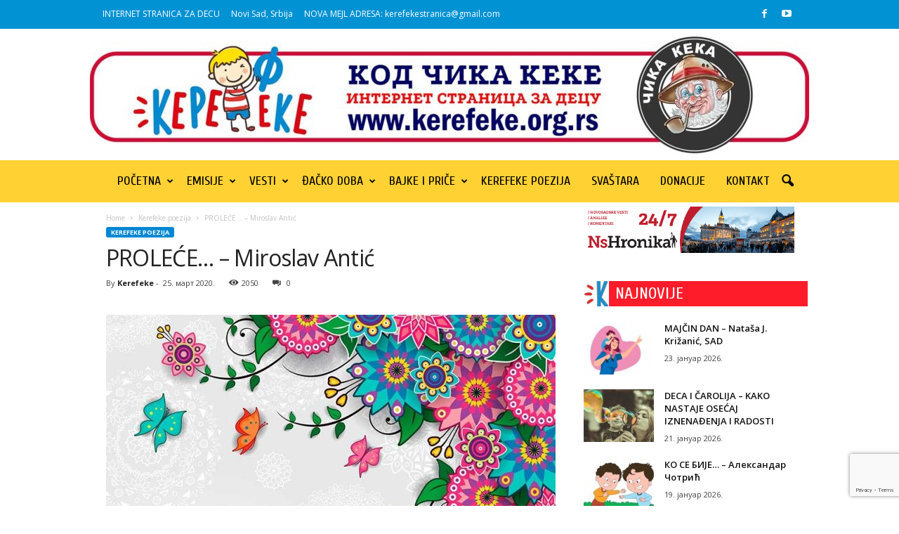

--- FILE ---
content_type: text/html; charset=UTF-8
request_url: https://www.kerefeke.org.rs/prolece-miroslav-antic/
body_size: 24825
content:
<!doctype html >
<!--[if IE 8]>    <html class="ie8" lang="sr-RS"> <![endif]-->
<!--[if IE 9]>    <html class="ie9" lang="sr-RS"> <![endif]-->
<!--[if gt IE 8]><!--> <html lang="sr-RS"> <!--<![endif]-->
<head>
    <title>PROLEĆE… &#8211; Miroslav Antić | Kerefeke</title>
<link data-rocket-preload as="style" href="https://fonts.googleapis.com/css?family=Cuprum%3A400%7COpen%20Sans%3A400%2C600%2C700%7CRoboto%20Condensed%3A400%2C500%2C700&#038;display=swap" rel="preload">
<link href="https://fonts.googleapis.com/css?family=Cuprum%3A400%7COpen%20Sans%3A400%2C600%2C700%7CRoboto%20Condensed%3A400%2C500%2C700&#038;display=swap" media="print" onload="this.media=&#039;all&#039;" rel="stylesheet">
<noscript data-wpr-hosted-gf-parameters=""><link rel="stylesheet" href="https://fonts.googleapis.com/css?family=Cuprum%3A400%7COpen%20Sans%3A400%2C600%2C700%7CRoboto%20Condensed%3A400%2C500%2C700&#038;display=swap"></noscript>
    <meta charset="UTF-8" />
    <meta name="viewport" content="width=device-width, initial-scale=1.0">
    <link rel="pingback" href="https://www.kerefeke.org.rs/xmlrpc.php" />
    <meta name='robots' content='max-image-preview:large' />
<link rel='dns-prefetch' href='//www.googletagmanager.com' />
<link rel='dns-prefetch' href='//stats.wp.com' />
<link rel='dns-prefetch' href='//fonts.googleapis.com' />
<link rel='dns-prefetch' href='//widgets.wp.com' />
<link rel='dns-prefetch' href='//s0.wp.com' />
<link rel='dns-prefetch' href='//0.gravatar.com' />
<link rel='dns-prefetch' href='//1.gravatar.com' />
<link rel='dns-prefetch' href='//2.gravatar.com' />
<link href='https://fonts.gstatic.com' crossorigin rel='preconnect' />
<link rel="alternate" type="application/rss+xml" title="Kerefeke &raquo; довод" href="https://www.kerefeke.org.rs/feed/" />
<link rel="alternate" type="application/rss+xml" title="Kerefeke &raquo; довод коментара" href="https://www.kerefeke.org.rs/comments/feed/" />
<link rel="alternate" type="application/rss+xml" title="Kerefeke &raquo; довод коментара на PROLEĆE… &#8211; Miroslav Antić" href="https://www.kerefeke.org.rs/prolece-miroslav-antic/feed/" />
<link rel="alternate" title="oEmbed (JSON)" type="application/json+oembed" href="https://www.kerefeke.org.rs/wp-json/oembed/1.0/embed?url=https%3A%2F%2Fwww.kerefeke.org.rs%2Fprolece-miroslav-antic%2F" />
<link rel="alternate" title="oEmbed (XML)" type="text/xml+oembed" href="https://www.kerefeke.org.rs/wp-json/oembed/1.0/embed?url=https%3A%2F%2Fwww.kerefeke.org.rs%2Fprolece-miroslav-antic%2F&#038;format=xml" />
<style id='wp-img-auto-sizes-contain-inline-css' type='text/css'>
img:is([sizes=auto i],[sizes^="auto," i]){contain-intrinsic-size:3000px 1500px}
/*# sourceURL=wp-img-auto-sizes-contain-inline-css */
</style>
<link data-minify="1" rel='stylesheet' id='jetpack_related-posts-css' href='https://www.kerefeke.org.rs/wp-content/cache/min/1/wp-content/plugins/jetpack/modules/related-posts/related-posts.css?ver=1748475406' type='text/css' media='all' />
<style id='wp-emoji-styles-inline-css' type='text/css'>

	img.wp-smiley, img.emoji {
		display: inline !important;
		border: none !important;
		box-shadow: none !important;
		height: 1em !important;
		width: 1em !important;
		margin: 0 0.07em !important;
		vertical-align: -0.1em !important;
		background: none !important;
		padding: 0 !important;
	}
/*# sourceURL=wp-emoji-styles-inline-css */
</style>
<style id='wp-block-library-inline-css' type='text/css'>
:root{--wp-block-synced-color:#7a00df;--wp-block-synced-color--rgb:122,0,223;--wp-bound-block-color:var(--wp-block-synced-color);--wp-editor-canvas-background:#ddd;--wp-admin-theme-color:#007cba;--wp-admin-theme-color--rgb:0,124,186;--wp-admin-theme-color-darker-10:#006ba1;--wp-admin-theme-color-darker-10--rgb:0,107,160.5;--wp-admin-theme-color-darker-20:#005a87;--wp-admin-theme-color-darker-20--rgb:0,90,135;--wp-admin-border-width-focus:2px}@media (min-resolution:192dpi){:root{--wp-admin-border-width-focus:1.5px}}.wp-element-button{cursor:pointer}:root .has-very-light-gray-background-color{background-color:#eee}:root .has-very-dark-gray-background-color{background-color:#313131}:root .has-very-light-gray-color{color:#eee}:root .has-very-dark-gray-color{color:#313131}:root .has-vivid-green-cyan-to-vivid-cyan-blue-gradient-background{background:linear-gradient(135deg,#00d084,#0693e3)}:root .has-purple-crush-gradient-background{background:linear-gradient(135deg,#34e2e4,#4721fb 50%,#ab1dfe)}:root .has-hazy-dawn-gradient-background{background:linear-gradient(135deg,#faaca8,#dad0ec)}:root .has-subdued-olive-gradient-background{background:linear-gradient(135deg,#fafae1,#67a671)}:root .has-atomic-cream-gradient-background{background:linear-gradient(135deg,#fdd79a,#004a59)}:root .has-nightshade-gradient-background{background:linear-gradient(135deg,#330968,#31cdcf)}:root .has-midnight-gradient-background{background:linear-gradient(135deg,#020381,#2874fc)}:root{--wp--preset--font-size--normal:16px;--wp--preset--font-size--huge:42px}.has-regular-font-size{font-size:1em}.has-larger-font-size{font-size:2.625em}.has-normal-font-size{font-size:var(--wp--preset--font-size--normal)}.has-huge-font-size{font-size:var(--wp--preset--font-size--huge)}.has-text-align-center{text-align:center}.has-text-align-left{text-align:left}.has-text-align-right{text-align:right}.has-fit-text{white-space:nowrap!important}#end-resizable-editor-section{display:none}.aligncenter{clear:both}.items-justified-left{justify-content:flex-start}.items-justified-center{justify-content:center}.items-justified-right{justify-content:flex-end}.items-justified-space-between{justify-content:space-between}.screen-reader-text{border:0;clip-path:inset(50%);height:1px;margin:-1px;overflow:hidden;padding:0;position:absolute;width:1px;word-wrap:normal!important}.screen-reader-text:focus{background-color:#ddd;clip-path:none;color:#444;display:block;font-size:1em;height:auto;left:5px;line-height:normal;padding:15px 23px 14px;text-decoration:none;top:5px;width:auto;z-index:100000}html :where(.has-border-color){border-style:solid}html :where([style*=border-top-color]){border-top-style:solid}html :where([style*=border-right-color]){border-right-style:solid}html :where([style*=border-bottom-color]){border-bottom-style:solid}html :where([style*=border-left-color]){border-left-style:solid}html :where([style*=border-width]){border-style:solid}html :where([style*=border-top-width]){border-top-style:solid}html :where([style*=border-right-width]){border-right-style:solid}html :where([style*=border-bottom-width]){border-bottom-style:solid}html :where([style*=border-left-width]){border-left-style:solid}html :where(img[class*=wp-image-]){height:auto;max-width:100%}:where(figure){margin:0 0 1em}html :where(.is-position-sticky){--wp-admin--admin-bar--position-offset:var(--wp-admin--admin-bar--height,0px)}@media screen and (max-width:600px){html :where(.is-position-sticky){--wp-admin--admin-bar--position-offset:0px}}

/*# sourceURL=wp-block-library-inline-css */
</style><style id='global-styles-inline-css' type='text/css'>
:root{--wp--preset--aspect-ratio--square: 1;--wp--preset--aspect-ratio--4-3: 4/3;--wp--preset--aspect-ratio--3-4: 3/4;--wp--preset--aspect-ratio--3-2: 3/2;--wp--preset--aspect-ratio--2-3: 2/3;--wp--preset--aspect-ratio--16-9: 16/9;--wp--preset--aspect-ratio--9-16: 9/16;--wp--preset--color--black: #000000;--wp--preset--color--cyan-bluish-gray: #abb8c3;--wp--preset--color--white: #ffffff;--wp--preset--color--pale-pink: #f78da7;--wp--preset--color--vivid-red: #cf2e2e;--wp--preset--color--luminous-vivid-orange: #ff6900;--wp--preset--color--luminous-vivid-amber: #fcb900;--wp--preset--color--light-green-cyan: #7bdcb5;--wp--preset--color--vivid-green-cyan: #00d084;--wp--preset--color--pale-cyan-blue: #8ed1fc;--wp--preset--color--vivid-cyan-blue: #0693e3;--wp--preset--color--vivid-purple: #9b51e0;--wp--preset--gradient--vivid-cyan-blue-to-vivid-purple: linear-gradient(135deg,rgb(6,147,227) 0%,rgb(155,81,224) 100%);--wp--preset--gradient--light-green-cyan-to-vivid-green-cyan: linear-gradient(135deg,rgb(122,220,180) 0%,rgb(0,208,130) 100%);--wp--preset--gradient--luminous-vivid-amber-to-luminous-vivid-orange: linear-gradient(135deg,rgb(252,185,0) 0%,rgb(255,105,0) 100%);--wp--preset--gradient--luminous-vivid-orange-to-vivid-red: linear-gradient(135deg,rgb(255,105,0) 0%,rgb(207,46,46) 100%);--wp--preset--gradient--very-light-gray-to-cyan-bluish-gray: linear-gradient(135deg,rgb(238,238,238) 0%,rgb(169,184,195) 100%);--wp--preset--gradient--cool-to-warm-spectrum: linear-gradient(135deg,rgb(74,234,220) 0%,rgb(151,120,209) 20%,rgb(207,42,186) 40%,rgb(238,44,130) 60%,rgb(251,105,98) 80%,rgb(254,248,76) 100%);--wp--preset--gradient--blush-light-purple: linear-gradient(135deg,rgb(255,206,236) 0%,rgb(152,150,240) 100%);--wp--preset--gradient--blush-bordeaux: linear-gradient(135deg,rgb(254,205,165) 0%,rgb(254,45,45) 50%,rgb(107,0,62) 100%);--wp--preset--gradient--luminous-dusk: linear-gradient(135deg,rgb(255,203,112) 0%,rgb(199,81,192) 50%,rgb(65,88,208) 100%);--wp--preset--gradient--pale-ocean: linear-gradient(135deg,rgb(255,245,203) 0%,rgb(182,227,212) 50%,rgb(51,167,181) 100%);--wp--preset--gradient--electric-grass: linear-gradient(135deg,rgb(202,248,128) 0%,rgb(113,206,126) 100%);--wp--preset--gradient--midnight: linear-gradient(135deg,rgb(2,3,129) 0%,rgb(40,116,252) 100%);--wp--preset--font-size--small: 10px;--wp--preset--font-size--medium: 20px;--wp--preset--font-size--large: 30px;--wp--preset--font-size--x-large: 42px;--wp--preset--font-size--regular: 14px;--wp--preset--font-size--larger: 48px;--wp--preset--spacing--20: 0.44rem;--wp--preset--spacing--30: 0.67rem;--wp--preset--spacing--40: 1rem;--wp--preset--spacing--50: 1.5rem;--wp--preset--spacing--60: 2.25rem;--wp--preset--spacing--70: 3.38rem;--wp--preset--spacing--80: 5.06rem;--wp--preset--shadow--natural: 6px 6px 9px rgba(0, 0, 0, 0.2);--wp--preset--shadow--deep: 12px 12px 50px rgba(0, 0, 0, 0.4);--wp--preset--shadow--sharp: 6px 6px 0px rgba(0, 0, 0, 0.2);--wp--preset--shadow--outlined: 6px 6px 0px -3px rgb(255, 255, 255), 6px 6px rgb(0, 0, 0);--wp--preset--shadow--crisp: 6px 6px 0px rgb(0, 0, 0);}:where(.is-layout-flex){gap: 0.5em;}:where(.is-layout-grid){gap: 0.5em;}body .is-layout-flex{display: flex;}.is-layout-flex{flex-wrap: wrap;align-items: center;}.is-layout-flex > :is(*, div){margin: 0;}body .is-layout-grid{display: grid;}.is-layout-grid > :is(*, div){margin: 0;}:where(.wp-block-columns.is-layout-flex){gap: 2em;}:where(.wp-block-columns.is-layout-grid){gap: 2em;}:where(.wp-block-post-template.is-layout-flex){gap: 1.25em;}:where(.wp-block-post-template.is-layout-grid){gap: 1.25em;}.has-black-color{color: var(--wp--preset--color--black) !important;}.has-cyan-bluish-gray-color{color: var(--wp--preset--color--cyan-bluish-gray) !important;}.has-white-color{color: var(--wp--preset--color--white) !important;}.has-pale-pink-color{color: var(--wp--preset--color--pale-pink) !important;}.has-vivid-red-color{color: var(--wp--preset--color--vivid-red) !important;}.has-luminous-vivid-orange-color{color: var(--wp--preset--color--luminous-vivid-orange) !important;}.has-luminous-vivid-amber-color{color: var(--wp--preset--color--luminous-vivid-amber) !important;}.has-light-green-cyan-color{color: var(--wp--preset--color--light-green-cyan) !important;}.has-vivid-green-cyan-color{color: var(--wp--preset--color--vivid-green-cyan) !important;}.has-pale-cyan-blue-color{color: var(--wp--preset--color--pale-cyan-blue) !important;}.has-vivid-cyan-blue-color{color: var(--wp--preset--color--vivid-cyan-blue) !important;}.has-vivid-purple-color{color: var(--wp--preset--color--vivid-purple) !important;}.has-black-background-color{background-color: var(--wp--preset--color--black) !important;}.has-cyan-bluish-gray-background-color{background-color: var(--wp--preset--color--cyan-bluish-gray) !important;}.has-white-background-color{background-color: var(--wp--preset--color--white) !important;}.has-pale-pink-background-color{background-color: var(--wp--preset--color--pale-pink) !important;}.has-vivid-red-background-color{background-color: var(--wp--preset--color--vivid-red) !important;}.has-luminous-vivid-orange-background-color{background-color: var(--wp--preset--color--luminous-vivid-orange) !important;}.has-luminous-vivid-amber-background-color{background-color: var(--wp--preset--color--luminous-vivid-amber) !important;}.has-light-green-cyan-background-color{background-color: var(--wp--preset--color--light-green-cyan) !important;}.has-vivid-green-cyan-background-color{background-color: var(--wp--preset--color--vivid-green-cyan) !important;}.has-pale-cyan-blue-background-color{background-color: var(--wp--preset--color--pale-cyan-blue) !important;}.has-vivid-cyan-blue-background-color{background-color: var(--wp--preset--color--vivid-cyan-blue) !important;}.has-vivid-purple-background-color{background-color: var(--wp--preset--color--vivid-purple) !important;}.has-black-border-color{border-color: var(--wp--preset--color--black) !important;}.has-cyan-bluish-gray-border-color{border-color: var(--wp--preset--color--cyan-bluish-gray) !important;}.has-white-border-color{border-color: var(--wp--preset--color--white) !important;}.has-pale-pink-border-color{border-color: var(--wp--preset--color--pale-pink) !important;}.has-vivid-red-border-color{border-color: var(--wp--preset--color--vivid-red) !important;}.has-luminous-vivid-orange-border-color{border-color: var(--wp--preset--color--luminous-vivid-orange) !important;}.has-luminous-vivid-amber-border-color{border-color: var(--wp--preset--color--luminous-vivid-amber) !important;}.has-light-green-cyan-border-color{border-color: var(--wp--preset--color--light-green-cyan) !important;}.has-vivid-green-cyan-border-color{border-color: var(--wp--preset--color--vivid-green-cyan) !important;}.has-pale-cyan-blue-border-color{border-color: var(--wp--preset--color--pale-cyan-blue) !important;}.has-vivid-cyan-blue-border-color{border-color: var(--wp--preset--color--vivid-cyan-blue) !important;}.has-vivid-purple-border-color{border-color: var(--wp--preset--color--vivid-purple) !important;}.has-vivid-cyan-blue-to-vivid-purple-gradient-background{background: var(--wp--preset--gradient--vivid-cyan-blue-to-vivid-purple) !important;}.has-light-green-cyan-to-vivid-green-cyan-gradient-background{background: var(--wp--preset--gradient--light-green-cyan-to-vivid-green-cyan) !important;}.has-luminous-vivid-amber-to-luminous-vivid-orange-gradient-background{background: var(--wp--preset--gradient--luminous-vivid-amber-to-luminous-vivid-orange) !important;}.has-luminous-vivid-orange-to-vivid-red-gradient-background{background: var(--wp--preset--gradient--luminous-vivid-orange-to-vivid-red) !important;}.has-very-light-gray-to-cyan-bluish-gray-gradient-background{background: var(--wp--preset--gradient--very-light-gray-to-cyan-bluish-gray) !important;}.has-cool-to-warm-spectrum-gradient-background{background: var(--wp--preset--gradient--cool-to-warm-spectrum) !important;}.has-blush-light-purple-gradient-background{background: var(--wp--preset--gradient--blush-light-purple) !important;}.has-blush-bordeaux-gradient-background{background: var(--wp--preset--gradient--blush-bordeaux) !important;}.has-luminous-dusk-gradient-background{background: var(--wp--preset--gradient--luminous-dusk) !important;}.has-pale-ocean-gradient-background{background: var(--wp--preset--gradient--pale-ocean) !important;}.has-electric-grass-gradient-background{background: var(--wp--preset--gradient--electric-grass) !important;}.has-midnight-gradient-background{background: var(--wp--preset--gradient--midnight) !important;}.has-small-font-size{font-size: var(--wp--preset--font-size--small) !important;}.has-medium-font-size{font-size: var(--wp--preset--font-size--medium) !important;}.has-large-font-size{font-size: var(--wp--preset--font-size--large) !important;}.has-x-large-font-size{font-size: var(--wp--preset--font-size--x-large) !important;}
/*# sourceURL=global-styles-inline-css */
</style>

<style id='classic-theme-styles-inline-css' type='text/css'>
/*! This file is auto-generated */
.wp-block-button__link{color:#fff;background-color:#32373c;border-radius:9999px;box-shadow:none;text-decoration:none;padding:calc(.667em + 2px) calc(1.333em + 2px);font-size:1.125em}.wp-block-file__button{background:#32373c;color:#fff;text-decoration:none}
/*# sourceURL=/wp-includes/css/classic-themes.min.css */
</style>

<link data-minify="1" rel='stylesheet' id='jetpack_likes-css' href='https://www.kerefeke.org.rs/wp-content/cache/min/1/wp-content/plugins/jetpack/modules/likes/style.css?ver=1748475299' type='text/css' media='all' />
<link data-minify="1" rel='stylesheet' id='td-theme-css' href='https://www.kerefeke.org.rs/wp-content/cache/min/1/wp-content/themes/Newsmag/style.css?ver=1748475301' type='text/css' media='all' />
<style id='td-theme-inline-css' type='text/css'>
    
        /* custom css - generated by TagDiv Composer */
        @media (max-width: 767px) {
            .td-header-desktop-wrap {
                display: none;
            }
        }
        @media (min-width: 767px) {
            .td-header-mobile-wrap {
                display: none;
            }
        }
    
	
/*# sourceURL=td-theme-inline-css */
</style>
<link data-minify="1" rel='stylesheet' id='js_composer_front-css' href='https://www.kerefeke.org.rs/wp-content/cache/min/1/wp-content/plugins/js_composer/assets/css/js_composer.min.css?ver=1748475299' type='text/css' media='all' />
<link data-minify="1" rel='stylesheet' id='td-legacy-framework-front-style-css' href='https://www.kerefeke.org.rs/wp-content/cache/min/1/wp-content/plugins/td-composer/legacy/Newsmag/assets/css/td_legacy_main.css?ver=1748475301' type='text/css' media='all' />
<link data-minify="1" rel='stylesheet' id='sharedaddy-css' href='https://www.kerefeke.org.rs/wp-content/cache/min/1/wp-content/plugins/jetpack/modules/sharedaddy/sharing.css?ver=1748475301' type='text/css' media='all' />
<link data-minify="1" rel='stylesheet' id='social-logos-css' href='https://www.kerefeke.org.rs/wp-content/cache/min/1/wp-content/plugins/jetpack/_inc/social-logos/social-logos.min.css?ver=1748475301' type='text/css' media='all' />


<script type="text/javascript" src="https://www.kerefeke.org.rs/wp-includes/js/jquery/jquery.min.js?ver=3.7.1" id="jquery-core-js" data-rocket-defer defer></script>


<!-- Google tag (gtag.js) snippet added by Site Kit -->
<!-- Google Analytics snippet added by Site Kit -->
<script type="text/javascript" src="https://www.googletagmanager.com/gtag/js?id=GT-PLTT46WL" id="google_gtagjs-js" async></script>
<script type="text/javascript" id="google_gtagjs-js-after">
/* <![CDATA[ */
window.dataLayer = window.dataLayer || [];function gtag(){dataLayer.push(arguments);}
gtag("set","linker",{"domains":["www.kerefeke.org.rs"]});
gtag("js", new Date());
gtag("set", "developer_id.dZTNiMT", true);
gtag("config", "GT-PLTT46WL");
 window._googlesitekit = window._googlesitekit || {}; window._googlesitekit.throttledEvents = []; window._googlesitekit.gtagEvent = (name, data) => { var key = JSON.stringify( { name, data } ); if ( !! window._googlesitekit.throttledEvents[ key ] ) { return; } window._googlesitekit.throttledEvents[ key ] = true; setTimeout( () => { delete window._googlesitekit.throttledEvents[ key ]; }, 5 ); gtag( "event", name, { ...data, event_source: "site-kit" } ); }; 
//# sourceURL=google_gtagjs-js-after
/* ]]> */
</script>
<link rel="https://api.w.org/" href="https://www.kerefeke.org.rs/wp-json/" /><link rel="alternate" title="JSON" type="application/json" href="https://www.kerefeke.org.rs/wp-json/wp/v2/posts/13287" /><link rel="EditURI" type="application/rsd+xml" title="RSD" href="https://www.kerefeke.org.rs/xmlrpc.php?rsd" />
<meta name="generator" content="WordPress 6.9" />
<link rel="canonical" href="https://www.kerefeke.org.rs/prolece-miroslav-antic/" />
<link rel='shortlink' href='https://www.kerefeke.org.rs/?p=13287' />
<meta name="generator" content="Site Kit by Google 1.170.0" />	<style>img#wpstats{display:none}</style>
		<meta name="generator" content="Powered by WPBakery Page Builder - drag and drop page builder for WordPress."/>

<!-- Jetpack Open Graph Tags -->
<meta property="og:type" content="article" />
<meta property="og:title" content="PROLEĆE… &#8211; Miroslav Antić" />
<meta property="og:url" content="https://www.kerefeke.org.rs/prolece-miroslav-antic/" />
<meta property="og:description" content="Sunce se, eno, kao vreteno nad gradom vrti i glavom klima. Sve je u meni danas šareno. I u tebi je možda šareno. U nama svima šarenog ima. Bila je zima. Prošla je zima. Tu negde, blizu al ne znam g…" />
<meta property="article:published_time" content="2020-03-25T13:15:47+00:00" />
<meta property="article:modified_time" content="2020-03-25T13:15:47+00:00" />
<meta property="og:site_name" content="Kerefeke" />
<meta property="og:image" content="https://www.kerefeke.org.rs/wp-content/uploads/2020/03/prolece.jpg" />
<meta property="og:image:width" content="800" />
<meta property="og:image:height" content="450" />
<meta property="og:image:alt" content="" />
<meta property="og:locale" content="sr_RS" />
<meta name="twitter:text:title" content="PROLEĆE… &#8211; Miroslav Antić" />
<meta name="twitter:image" content="https://www.kerefeke.org.rs/wp-content/uploads/2020/03/prolece.jpg?w=640" />
<meta name="twitter:card" content="summary_large_image" />

<!-- End Jetpack Open Graph Tags -->

<!-- JS generated by theme -->

<script>
    
    

	    var tdBlocksArray = []; //here we store all the items for the current page

	    // td_block class - each ajax block uses a object of this class for requests
	    function tdBlock() {
		    this.id = '';
		    this.block_type = 1; //block type id (1-234 etc)
		    this.atts = '';
		    this.td_column_number = '';
		    this.td_current_page = 1; //
		    this.post_count = 0; //from wp
		    this.found_posts = 0; //from wp
		    this.max_num_pages = 0; //from wp
		    this.td_filter_value = ''; //current live filter value
		    this.is_ajax_running = false;
		    this.td_user_action = ''; // load more or infinite loader (used by the animation)
		    this.header_color = '';
		    this.ajax_pagination_infinite_stop = ''; //show load more at page x
	    }

        // td_js_generator - mini detector
        ( function () {
            var htmlTag = document.getElementsByTagName("html")[0];

	        if ( navigator.userAgent.indexOf("MSIE 10.0") > -1 ) {
                htmlTag.className += ' ie10';
            }

            if ( !!navigator.userAgent.match(/Trident.*rv\:11\./) ) {
                htmlTag.className += ' ie11';
            }

	        if ( navigator.userAgent.indexOf("Edge") > -1 ) {
                htmlTag.className += ' ieEdge';
            }

            if ( /(iPad|iPhone|iPod)/g.test(navigator.userAgent) ) {
                htmlTag.className += ' td-md-is-ios';
            }

            var user_agent = navigator.userAgent.toLowerCase();
            if ( user_agent.indexOf("android") > -1 ) {
                htmlTag.className += ' td-md-is-android';
            }

            if ( -1 !== navigator.userAgent.indexOf('Mac OS X')  ) {
                htmlTag.className += ' td-md-is-os-x';
            }

            if ( /chrom(e|ium)/.test(navigator.userAgent.toLowerCase()) ) {
               htmlTag.className += ' td-md-is-chrome';
            }

            if ( -1 !== navigator.userAgent.indexOf('Firefox') ) {
                htmlTag.className += ' td-md-is-firefox';
            }

            if ( -1 !== navigator.userAgent.indexOf('Safari') && -1 === navigator.userAgent.indexOf('Chrome') ) {
                htmlTag.className += ' td-md-is-safari';
            }

            if( -1 !== navigator.userAgent.indexOf('IEMobile') ){
                htmlTag.className += ' td-md-is-iemobile';
            }

        })();

        var tdLocalCache = {};

        ( function () {
            "use strict";

            tdLocalCache = {
                data: {},
                remove: function (resource_id) {
                    delete tdLocalCache.data[resource_id];
                },
                exist: function (resource_id) {
                    return tdLocalCache.data.hasOwnProperty(resource_id) && tdLocalCache.data[resource_id] !== null;
                },
                get: function (resource_id) {
                    return tdLocalCache.data[resource_id];
                },
                set: function (resource_id, cachedData) {
                    tdLocalCache.remove(resource_id);
                    tdLocalCache.data[resource_id] = cachedData;
                }
            };
        })();

    
    
var td_viewport_interval_list=[{"limitBottom":767,"sidebarWidth":251},{"limitBottom":1023,"sidebarWidth":339}];
var tdc_is_installed="yes";
var td_ajax_url="https:\/\/www.kerefeke.org.rs\/wp-admin\/admin-ajax.php?td_theme_name=Newsmag&v=5.4.2";
var td_get_template_directory_uri="https:\/\/www.kerefeke.org.rs\/wp-content\/plugins\/td-composer\/legacy\/common";
var tds_snap_menu="snap";
var tds_logo_on_sticky="";
var tds_header_style="10";
var td_please_wait="Please wait...";
var td_email_user_pass_incorrect="User or password incorrect!";
var td_email_user_incorrect="Email or username incorrect!";
var td_email_incorrect="Email incorrect!";
var td_user_incorrect="Username incorrect!";
var td_email_user_empty="Email or username empty!";
var td_pass_empty="Pass empty!";
var td_pass_pattern_incorrect="Invalid Pass Pattern!";
var td_retype_pass_incorrect="Retyped Pass incorrect!";
var tds_more_articles_on_post_enable="";
var tds_more_articles_on_post_time_to_wait="";
var tds_more_articles_on_post_pages_distance_from_top=0;
var tds_captcha="";
var tds_theme_color_site_wide="#0087d3";
var tds_smart_sidebar="enabled";
var tdThemeName="Newsmag";
var tdThemeNameWl="Newsmag";
var td_magnific_popup_translation_tPrev="Previous (Left arrow key)";
var td_magnific_popup_translation_tNext="Next (Right arrow key)";
var td_magnific_popup_translation_tCounter="%curr% of %total%";
var td_magnific_popup_translation_ajax_tError="The content from %url% could not be loaded.";
var td_magnific_popup_translation_image_tError="The image #%curr% could not be loaded.";
var tdBlockNonce="77d55e040b";
var tdMobileMenu="enabled";
var tdMobileSearch="enabled";
var tdDateNamesI18n={"month_names":["\u0458\u0430\u043d\u0443\u0430\u0440","\u0444\u0435\u0431\u0440\u0443\u0430\u0440","\u043c\u0430\u0440\u0442","\u0430\u043f\u0440\u0438\u043b","\u043c\u0430\u0458","\u0458\u0443\u043d","\u0458\u0443\u043b","\u0430\u0432\u0433\u0443\u0441\u0442","\u0441\u0435\u043f\u0442\u0435\u043c\u0431\u0430\u0440","\u043e\u043a\u0442\u043e\u0431\u0430\u0440","\u043d\u043e\u0432\u0435\u043c\u0431\u0430\u0440","\u0434\u0435\u0446\u0435\u043c\u0431\u0430\u0440"],"month_names_short":["\u0458\u0430\u043d","\u0444\u0435\u0431","\u043c\u0430\u0440","\u0430\u043f\u0440","\u043c\u0430\u0458","\u0458\u0443\u043d","\u0458\u0443\u043b","\u0430\u0432\u0433","\u0441\u0435\u043f","\u043e\u043a\u0442","\u043d\u043e\u0432","\u0434\u0435\u0446"],"day_names":["\u041d\u0435\u0434\u0435\u0459\u0430","\u041f\u043e\u043d\u0435\u0434\u0435\u0459\u0430\u043a","\u0423\u0442\u043e\u0440\u0430\u043a","C\u0440\u0435\u0434\u0430","\u0427\u0435\u0442\u0432\u0440\u0442\u0430\u043a","\u041f\u0435\u0442\u0430\u043a","\u0421\u0443\u0431\u043e\u0442\u0430"],"day_names_short":["\u041d\u0435\u0434","\u041f\u043e\u043d","\u0423\u0442\u043e","\u0421\u0440\u0435","\u0427\u0435\u0442","\u041f\u0435\u0442","\u0421\u0443\u0431"]};
var td_ad_background_click_link="";
var td_ad_background_click_target="";
</script>


<!-- Header style compiled by theme -->

<style>
/* custom css - generated by TagDiv Composer */
    
/* custom css - generated by TagDiv Composer */
.td-header-border:before,
    .td-trending-now-title,
    .td_block_mega_menu .td_mega_menu_sub_cats .cur-sub-cat,
    .td-post-category:hover,
    .td-header-style-2 .td-header-sp-logo,
    .td-next-prev-wrap a:hover i,
    .page-nav .current,
    .widget_calendar tfoot a:hover,
    .td-footer-container .widget_search .wpb_button:hover,
    .td-scroll-up-visible,
    .dropcap,
    .td-category a,
    input[type="submit"]:hover,
    .td-post-small-box a:hover,
    .td-404-sub-sub-title a:hover,
    .td-rating-bar-wrap div,
    .td_top_authors .td-active .td-author-post-count,
    .td_top_authors .td-active .td-author-comments-count,
    .td_smart_list_3 .td-sml3-top-controls i:hover,
    .td_smart_list_3 .td-sml3-bottom-controls i:hover,
    .td_wrapper_video_playlist .td_video_controls_playlist_wrapper,
    .td-read-more a:hover,
    .td-login-wrap .btn,
    .td_display_err,
    .td-header-style-6 .td-top-menu-full,
    #bbpress-forums button:hover,
    #bbpress-forums .bbp-pagination .current,
    .bbp_widget_login .button:hover,
    .header-search-wrap .td-drop-down-search .btn:hover,
    .td-post-text-content .more-link-wrap:hover a,
    #buddypress div.item-list-tabs ul li > a span,
    #buddypress div.item-list-tabs ul li > a:hover span,
    #buddypress input[type=submit]:hover,
    #buddypress a.button:hover span,
    #buddypress div.item-list-tabs ul li.selected a span,
    #buddypress div.item-list-tabs ul li.current a span,
    #buddypress input[type=submit]:focus,
    .td-grid-style-3 .td-big-grid-post .td-module-thumb a:last-child:before,
    .td-grid-style-4 .td-big-grid-post .td-module-thumb a:last-child:before,
    .td-grid-style-5 .td-big-grid-post .td-module-thumb:after,
    .td_category_template_2 .td-category-siblings .td-category a:hover,
    .td-weather-week:before,
    .td-weather-information:before,
     .td_3D_btn,
    .td_shadow_btn,
    .td_default_btn,
    .td_square_btn, 
    .td_outlined_btn:hover {
        background-color: #0087d3;
    }

    @media (max-width: 767px) {
        .td-category a.td-current-sub-category {
            background-color: #0087d3;
        }
    }

    .woocommerce .onsale,
    .woocommerce .woocommerce a.button:hover,
    .woocommerce-page .woocommerce .button:hover,
    .single-product .product .summary .cart .button:hover,
    .woocommerce .woocommerce .product a.button:hover,
    .woocommerce .product a.button:hover,
    .woocommerce .product #respond input#submit:hover,
    .woocommerce .checkout input#place_order:hover,
    .woocommerce .woocommerce.widget .button:hover,
    .woocommerce .woocommerce-message .button:hover,
    .woocommerce .woocommerce-error .button:hover,
    .woocommerce .woocommerce-info .button:hover,
    .woocommerce.widget .ui-slider .ui-slider-handle,
    .vc_btn-black:hover,
	.wpb_btn-black:hover,
	.item-list-tabs .feed:hover a,
	.td-smart-list-button:hover {
    	background-color: #0087d3;
    }

    .td-header-sp-top-menu .top-header-menu > .current-menu-item > a,
    .td-header-sp-top-menu .top-header-menu > .current-menu-ancestor > a,
    .td-header-sp-top-menu .top-header-menu > .current-category-ancestor > a,
    .td-header-sp-top-menu .top-header-menu > li > a:hover,
    .td-header-sp-top-menu .top-header-menu > .sfHover > a,
    .top-header-menu ul .current-menu-item > a,
    .top-header-menu ul .current-menu-ancestor > a,
    .top-header-menu ul .current-category-ancestor > a,
    .top-header-menu ul li > a:hover,
    .top-header-menu ul .sfHover > a,
    .sf-menu ul .td-menu-item > a:hover,
    .sf-menu ul .sfHover > a,
    .sf-menu ul .current-menu-ancestor > a,
    .sf-menu ul .current-category-ancestor > a,
    .sf-menu ul .current-menu-item > a,
    .td_module_wrap:hover .entry-title a,
    .td_mod_mega_menu:hover .entry-title a,
    .footer-email-wrap a,
    .widget a:hover,
    .td-footer-container .widget_calendar #today,
    .td-category-pulldown-filter a.td-pulldown-category-filter-link:hover,
    .td-load-more-wrap a:hover,
    .td-post-next-prev-content a:hover,
    .td-author-name a:hover,
    .td-author-url a:hover,
    .td_mod_related_posts:hover .entry-title a,
    .td-search-query,
    .header-search-wrap .td-drop-down-search .result-msg a:hover,
    .td_top_authors .td-active .td-authors-name a,
    .post blockquote p,
    .td-post-content blockquote p,
    .page blockquote p,
    .comment-list cite a:hover,
    .comment-list cite:hover,
    .comment-list .comment-reply-link:hover,
    a,
    .white-menu #td-header-menu .sf-menu > li > a:hover,
    .white-menu #td-header-menu .sf-menu > .current-menu-ancestor > a,
    .white-menu #td-header-menu .sf-menu > .current-menu-item > a,
    .td_quote_on_blocks,
    #bbpress-forums .bbp-forum-freshness a:hover,
    #bbpress-forums .bbp-topic-freshness a:hover,
    #bbpress-forums .bbp-forums-list li a:hover,
    #bbpress-forums .bbp-forum-title:hover,
    #bbpress-forums .bbp-topic-permalink:hover,
    #bbpress-forums .bbp-topic-started-by a:hover,
    #bbpress-forums .bbp-topic-started-in a:hover,
    #bbpress-forums .bbp-body .super-sticky li.bbp-topic-title .bbp-topic-permalink,
    #bbpress-forums .bbp-body .sticky li.bbp-topic-title .bbp-topic-permalink,
    #bbpress-forums #subscription-toggle a:hover,
    #bbpress-forums #favorite-toggle a:hover,
    .woocommerce-account .woocommerce-MyAccount-navigation a:hover,
    .widget_display_replies .bbp-author-name,
    .widget_display_topics .bbp-author-name,
    .archive .widget_archive .current,
    .archive .widget_archive .current a,
    .td-subcategory-header .td-category-siblings .td-subcat-dropdown a.td-current-sub-category,
    .td-subcategory-header .td-category-siblings .td-subcat-dropdown a:hover,
    .td-pulldown-filter-display-option:hover,
    .td-pulldown-filter-display-option .td-pulldown-filter-link:hover,
    .td_normal_slide .td-wrapper-pulldown-filter .td-pulldown-filter-list a:hover,
    #buddypress ul.item-list li div.item-title a:hover,
    .td_block_13 .td-pulldown-filter-list a:hover,
    .td_smart_list_8 .td-smart-list-dropdown-wrap .td-smart-list-button:hover,
    .td_smart_list_8 .td-smart-list-dropdown-wrap .td-smart-list-button:hover i,
    .td-sub-footer-container a:hover,
    .td-instagram-user a,
    .td_outlined_btn,
    body .td_block_list_menu li.current-menu-item > a,
    body .td_block_list_menu li.current-menu-ancestor > a,
    body .td_block_list_menu li.current-category-ancestor > a{
        color: #0087d3;
    }

    .td-mega-menu .wpb_content_element li a:hover,
    .td_login_tab_focus {
        color: #0087d3 !important;
    }

    .td-next-prev-wrap a:hover i,
    .page-nav .current,
    .widget_tag_cloud a:hover,
    .post .td_quote_box,
    .page .td_quote_box,
    .td-login-panel-title,
    #bbpress-forums .bbp-pagination .current,
    .td_category_template_2 .td-category-siblings .td-category a:hover,
    .page-template-page-pagebuilder-latest .td-instagram-user,
     .td_outlined_btn {
        border-color: #0087d3;
    }

    .td_wrapper_video_playlist .td_video_currently_playing:after,
    .item-list-tabs .feed:hover {
        border-color: #0087d3 !important;
    }


    
    .td-pb-row [class*="td-pb-span"],
    .td-pb-border-top,
    .page-template-page-title-sidebar-php .td-page-content > .wpb_row:first-child,
    .td-post-sharing,
    .td-post-content,
    .td-post-next-prev,
    .author-box-wrap,
    .td-comments-title-wrap,
    .comment-list,
    .comment-respond,
    .td-post-template-5 header,
    .td-container,
    .wpb_content_element,
    .wpb_column,
    .wpb_row,
    .white-menu .td-header-container .td-header-main-menu,
    .td-post-template-1 .td-post-content,
    .td-post-template-4 .td-post-sharing-top,
    .td-header-style-6 .td-header-header .td-make-full,
    #disqus_thread,
    .page-template-page-pagebuilder-title-php .td-page-content > .wpb_row:first-child,
    .td-footer-container:before {
        border-color: rgba(255,255,255,0);
    }
    .td-top-border {
        border-color: rgba(255,255,255,0) !important;
    }
    .td-container-border:after,
    .td-next-prev-separator,
    .td-container .td-pb-row .wpb_column:before,
    .td-container-border:before,
    .td-main-content:before,
    .td-main-sidebar:before,
    .td-pb-row .td-pb-span4:nth-of-type(3):after,
    .td-pb-row .td-pb-span4:nth-last-of-type(3):after {
    	background-color: rgba(255,255,255,0);
    }
    @media (max-width: 767px) {
    	.white-menu .td-header-main-menu {
      		border-color: rgba(255,255,255,0);
      	}
    }



    
    .td-header-top-menu,
    .td-header-wrap .td-top-menu-full {
        background-color: #0192d3;
    }

    .td-header-style-1 .td-header-top-menu,
    .td-header-style-2 .td-top-bar-container,
    .td-header-style-7 .td-header-top-menu {
        padding: 0 12px;
        top: 0;
    }

    
    .td-header-sp-top-menu .top-header-menu > li > a,
    .td-header-sp-top-menu .td_data_time,
    .td-subscription-active .td-header-sp-top-menu .tds_menu_login .tdw-wml-user,
    .td-header-sp-top-menu .td-weather-top-widget {
        color: #ffffff;
    }

    
    .top-header-menu > .current-menu-item > a,
    .top-header-menu > .current-menu-ancestor > a,
    .top-header-menu > .current-category-ancestor > a,
    .top-header-menu > li > a:hover,
    .top-header-menu > .sfHover > a {
        color: #ffffff !important;
    }

    
    .td-header-sp-top-widget .td-social-icon-wrap i {
        color: #ffffff;
    }

    
    .td-header-sp-top-widget .td-social-icon-wrap i:hover {
        color: #000000;
    }

    
    .td-header-main-menu {
        background-color: #ffd133;
    }

    
    .sf-menu > li > a,
    .header-search-wrap .td-icon-search,
    #td-top-mobile-toggle i {
        color: #000000;
    }

    
	.td-footer-container .block-title > span,
    .td-footer-container .block-title > a,
    .td-footer-container .widgettitle {
    	background-color: #fe1c2a;
    }

    
	.td-footer-container .block-title > span,
    .td-footer-container .block-title > a,
    .td-footer-container .widgettitle,
    .td-footer-container .widget_rss .block-title .rsswidget {
    	color: #ffffff;
    }


    
    .td-post-content,
    .td-post-content p {
    	color: #666666;
    }
    
    .td-page-content p,
    .td-page-content .td_block_text_with_title {
    	color: #666666;
    }
    
    .top-header-menu li a,
    .td-header-sp-top-menu .td_data_time,
    .td-header-sp-top-menu .tds_menu_login .tdw-wml-user,
    .td-weather-top-widget .td-weather-header .td-weather-city,
    .td-weather-top-widget .td-weather-now {
        font-size:12px;
	line-height:40px;
	font-weight:normal;
	text-transform:none;
	
    }
    
    .sf-menu > .td-menu-item > a {
        font-family:Cuprum;
	font-size:18px;
	line-height:60px;
	font-weight:300;
	
    }
    
    .sf-menu ul .td-menu-item a {
        font-size:14px;
	
    }
    
    .td_module_2 .td-module-title {
    	font-size:23px;
	
    }
    
    .block-title > span,
    .block-title > a,
    .widgettitle,
    .td-trending-now-title,
    .wpb_tabs li a,
    .vc_tta-container .vc_tta-color-grey.vc_tta-tabs-position-top.vc_tta-style-classic .vc_tta-tabs-container .vc_tta-tab > a,
    .td-related-title .td-related-left,
    .td-related-title .td-related-right,
    .category .entry-title span,
    .td-author-counters span,
    .woocommerce-tabs h2,
    .woocommerce .product .products h2:not(.woocommerce-loop-product__title) {
        font-family:Cuprum;
	font-size:24px;
	font-weight:300;
	
    }
    
    .td-header-sp-top-widget {
        line-height: 40px;
    }





    
	@media (min-width: 768px) {
        .td-main-menu-logo img,
        .sf-menu > .td-menu-item > a > img {
            max-height: 60px;
        }
        #td-header-menu,
        .td-header-menu-wrap {
            min-height: 60px;
        }
        .td-main-menu-logo a {
            line-height: 60px;
        }
	}
	.td-main-menu-logo {
	    height: 60px;
	}


	
    .td-footer-container::before {
        background-size: 100% auto;
    }
</style>




<script type="application/ld+json">
    {
        "@context": "https://schema.org",
        "@type": "BreadcrumbList",
        "itemListElement": [
            {
                "@type": "ListItem",
                "position": 1,
                "item": {
                    "@type": "WebSite",
                    "@id": "https://www.kerefeke.org.rs/",
                    "name": "Home"
                }
            },
            {
                "@type": "ListItem",
                "position": 2,
                    "item": {
                    "@type": "WebPage",
                    "@id": "https://www.kerefeke.org.rs/category/kerefeke-poezija/",
                    "name": "Kerefeke poezija"
                }
            }
            ,{
                "@type": "ListItem",
                "position": 3,
                    "item": {
                    "@type": "WebPage",
                    "@id": "https://www.kerefeke.org.rs/prolece-miroslav-antic/",
                    "name": "PROLEĆE… &#8211; Miroslav Antić"                                
                }
            }    
        ]
    }
</script>
<link rel="icon" href="https://www.kerefeke.org.rs/wp-content/uploads/2019/11/cropped-kerefeke-favicon-32x32.png" sizes="32x32" />
<link rel="icon" href="https://www.kerefeke.org.rs/wp-content/uploads/2019/11/cropped-kerefeke-favicon-192x192.png" sizes="192x192" />
<link rel="apple-touch-icon" href="https://www.kerefeke.org.rs/wp-content/uploads/2019/11/cropped-kerefeke-favicon-180x180.png" />
<meta name="msapplication-TileImage" content="https://www.kerefeke.org.rs/wp-content/uploads/2019/11/cropped-kerefeke-favicon-270x270.png" />
		<style type="text/css" id="wp-custom-css">
			.grecaptcha-badge { z-index: 10; }


.td-scroll-up {
      bottom: 80px!important;
   }		</style>
		<noscript><style> .wpb_animate_when_almost_visible { opacity: 1; }</style></noscript>	<style id="tdw-css-placeholder">/* custom css - generated by TagDiv Composer */
</style><meta name="generator" content="WP Rocket 3.20.2" data-wpr-features="wpr_defer_js wpr_minify_concatenate_js wpr_minify_css wpr_desktop" /></head>

<body class="wp-singular post-template-default single single-post postid-13287 single-format-standard wp-theme-Newsmag prolece-miroslav-antic global-block-template-1 wpb-js-composer js-comp-ver-7.5 vc_responsive td-full-layout" itemscope="itemscope" itemtype="https://schema.org/WebPage">

        <div class="td-scroll-up  td-hide-scroll-up-on-mob"  style="display:none;"><i class="td-icon-menu-up"></i></div>

    
    <div data-rocket-location-hash="cb86410f914e0ec8c2807201a7d37886" class="td-menu-background"></div>
<div data-rocket-location-hash="ca01a98f2c798d13db85edc46cb52e2b" id="td-mobile-nav">
    <div data-rocket-location-hash="470b20efebd18754c12f6761a9d60f94" class="td-mobile-container">
        <!-- mobile menu top section -->
        <div data-rocket-location-hash="72e7db7984f68705c5e61c9db7ff9627" class="td-menu-socials-wrap">
            <!-- socials -->
            <div class="td-menu-socials">
                
        <span class="td-social-icon-wrap">
            <a target="_blank" href="https://www.facebook.com/Radio-Kerefeke-1697685550443647/" title="Facebook">
                <i class="td-icon-font td-icon-facebook"></i>
                <span style="display: none">Facebook</span>
            </a>
        </span>
        <span class="td-social-icon-wrap">
            <a target="_blank" href="https://www.youtube.com/channel/UCKqCFwGq8g-cSvMBqzLIx3Q" title="Youtube">
                <i class="td-icon-font td-icon-youtube"></i>
                <span style="display: none">Youtube</span>
            </a>
        </span>            </div>
            <!-- close button -->
            <div class="td-mobile-close">
                <span><i class="td-icon-close-mobile"></i></span>
            </div>
        </div>

        <!-- login section -->
        
        <!-- menu section -->
        <div data-rocket-location-hash="be5e72521cf4b38df581e70142ea6c91" class="td-mobile-content">
            <div class="menu-glavni-meni-container"><ul id="menu-glavni-meni" class="td-mobile-main-menu"><li id="menu-item-6943" class="menu-item menu-item-type-post_type menu-item-object-page menu-item-home menu-item-has-children menu-item-first menu-item-6943"><a href="https://www.kerefeke.org.rs/">Početna<i class="td-icon-menu-right td-element-after"></i></a>
<ul class="sub-menu">
	<li id="menu-item-6923" class="menu-item menu-item-type-post_type menu-item-object-page menu-item-6923"><a href="https://www.kerefeke.org.rs/about-us/">O nama</a></li>
	<li id="menu-item-6919" class="menu-item menu-item-type-post_type menu-item-object-page menu-item-6919"><a href="https://www.kerefeke.org.rs/impresum/">Impresum</a></li>
</ul>
</li>
<li id="menu-item-12268" class="menu-item menu-item-type-custom menu-item-object-custom menu-item-has-children menu-item-12268"><a href="#">Emisije<i class="td-icon-menu-right td-element-after"></i></a>
<ul class="sub-menu">
	<li id="menu-item-6934" class="menu-item menu-item-type-post_type menu-item-object-page menu-item-6934"><a href="https://www.kerefeke.org.rs/youtube-kanal/">YouTube kanal</a></li>
</ul>
</li>
<li id="menu-item-12269" class="menu-item menu-item-type-custom menu-item-object-custom menu-item-has-children menu-item-12269"><a href="#">Vesti<i class="td-icon-menu-right td-element-after"></i></a>
<ul class="sub-menu">
	<li id="menu-item-12312" class="menu-item menu-item-type-taxonomy menu-item-object-category menu-item-12312"><a href="https://www.kerefeke.org.rs/category/info/">Info</a></li>
	<li id="menu-item-12414" class="menu-item menu-item-type-taxonomy menu-item-object-category menu-item-12414"><a href="https://www.kerefeke.org.rs/category/predstavljamo/">Predstavljamo</a></li>
</ul>
</li>
<li id="menu-item-12270" class="menu-item menu-item-type-custom menu-item-object-custom menu-item-has-children menu-item-12270"><a href="#">Đačko doba<i class="td-icon-menu-right td-element-after"></i></a>
<ul class="sub-menu">
	<li id="menu-item-12415" class="menu-item menu-item-type-taxonomy menu-item-object-category menu-item-12415"><a href="https://www.kerefeke.org.rs/category/zanimljivosti/">Zanimljivosti</a></li>
	<li id="menu-item-12416" class="menu-item menu-item-type-taxonomy menu-item-object-category menu-item-12416"><a href="https://www.kerefeke.org.rs/category/poznati/">Poznati</a></li>
	<li id="menu-item-12417" class="menu-item menu-item-type-taxonomy menu-item-object-category menu-item-12417"><a href="https://www.kerefeke.org.rs/category/svet-oko-nas/">Svet oko nas</a></li>
</ul>
</li>
<li id="menu-item-12272" class="menu-item menu-item-type-custom menu-item-object-custom menu-item-has-children menu-item-12272"><a href="#">Bajke i priče<i class="td-icon-menu-right td-element-after"></i></a>
<ul class="sub-menu">
	<li id="menu-item-12418" class="menu-item menu-item-type-taxonomy menu-item-object-category menu-item-12418"><a href="https://www.kerefeke.org.rs/category/bajke-i-price/">Bajke i priče</a></li>
	<li id="menu-item-12419" class="menu-item menu-item-type-taxonomy menu-item-object-category menu-item-12419"><a href="https://www.kerefeke.org.rs/category/cika-kekine-price/">Čika Kekine priče i pesme</a></li>
</ul>
</li>
<li id="menu-item-12420" class="menu-item menu-item-type-taxonomy menu-item-object-category current-post-ancestor current-menu-parent current-post-parent menu-item-12420"><a href="https://www.kerefeke.org.rs/category/kerefeke-poezija/">Kerefeke poezija</a></li>
<li id="menu-item-12421" class="menu-item menu-item-type-taxonomy menu-item-object-category menu-item-12421"><a href="https://www.kerefeke.org.rs/category/svastara/">Svaštara</a></li>
<li id="menu-item-12533" class="menu-item menu-item-type-post_type menu-item-object-page menu-item-12533"><a href="https://www.kerefeke.org.rs/donacije/">Donacije</a></li>
<li id="menu-item-6925" class="menu-item menu-item-type-post_type menu-item-object-page menu-item-6925"><a href="https://www.kerefeke.org.rs/contact-us/">Kontakt</a></li>
</ul></div>        </div>
    </div>

    <!-- register/login section -->
    </div>    <div data-rocket-location-hash="a90103adb44f1171dfa0e1bc7fbd3828" class="td-search-background"></div>
<div data-rocket-location-hash="ff635aeb37509b6b3b56342bd1004556" class="td-search-wrap-mob">
	<div data-rocket-location-hash="5e78dfc10550821913ffb9e1a1d1b3f1" class="td-drop-down-search">
		<form method="get" class="td-search-form" action="https://www.kerefeke.org.rs/">
			<!-- close button -->
			<div class="td-search-close">
				<span><i class="td-icon-close-mobile"></i></span>
			</div>
			<div role="search" class="td-search-input">
				<span>Search</span>
				<input id="td-header-search-mob" type="text" value="" name="s" autocomplete="off" />
			</div>
		</form>
		<div data-rocket-location-hash="18034f462cbae0ba86f77a5f5d211e66" id="td-aj-search-mob"></div>
	</div>
</div>

    <div data-rocket-location-hash="038dac2edb31df5d761c009f856a2f78" id="td-outer-wrap">
    
        <div data-rocket-location-hash="0d143f66745d72249f47fcf437b57c2a" class="td-outer-container">
        
            <!--
Header style 10
-->

<div data-rocket-location-hash="087a8647d9af3a8557c9b48fbf0470d8" class="td-header-wrap td-header-style-10">
	<div class="td-top-menu-full">
        <div class="td-header-row td-header-top-menu td-make-full">
		    
    <div class="td-top-bar-container top-bar-style-1">
        <div class="td-header-sp-top-menu">

    <div class="menu-top-container"><ul id="menu-top-menu" class="top-header-menu"><li id="menu-item-12394" class="menu-item menu-item-type-custom menu-item-object-custom menu-item-home menu-item-first td-menu-item td-normal-menu menu-item-12394"><a href="https://www.kerefeke.org.rs/">INTERNET STRANICA ZA DECU</a></li>
<li id="menu-item-12395" class="menu-item menu-item-type-custom menu-item-object-custom td-menu-item td-normal-menu menu-item-12395"><a target="_blank" href="https://www.google.com/maps/place/%D0%97%D0%BC%D0%B0%D1%98+%D0%88%D0%BE%D0%B2%D0%B8%D0%BD%D0%B0+28,+%D0%9D%D0%BE%D0%B2%D0%B8+%D0%A1%D0%B0%D0%B4+21000/@45.256843,19.8453105,17z/data=!3m1!4b1!4m6!3m5!1s0x475b10689d97b8ab:0x5caf8c17e0bace7a!8m2!3d45.256843!4d19.8478854!16s%2Fg%2F11fjwzmt53?hl=sr&#038;entry=ttu&#038;g_ep=EgoyMDI0MDkyNS4wIKXMDSoASAFQAw%3D%3D">Novi Sad, Srbija</a></li>
<li id="menu-item-12392" class="menu-item menu-item-type-custom menu-item-object-custom td-menu-item td-normal-menu menu-item-12392"><a href="mailto:%20kerefekestranica@gmail.com">NOVA MEJL ADRESA: kerefekestranica@gmail.com</a></li>
</ul></div></div>            <div class="td-header-sp-top-widget">
        
        <span class="td-social-icon-wrap">
            <a target="_blank" href="https://www.facebook.com/Radio-Kerefeke-1697685550443647/" title="Facebook">
                <i class="td-icon-font td-icon-facebook"></i>
                <span style="display: none">Facebook</span>
            </a>
        </span>
        <span class="td-social-icon-wrap">
            <a target="_blank" href="https://www.youtube.com/channel/UCKqCFwGq8g-cSvMBqzLIx3Q" title="Youtube">
                <i class="td-icon-font td-icon-youtube"></i>
                <span style="display: none">Youtube</span>
            </a>
        </span>    </div>
        </div>

	    </div>
	</div>

	<div class="td-header-row td-header-header td-logo-mobile-loaded">
		<div class="td-header-text-logo">
					<a class="td-main-logo" href="https://www.kerefeke.org.rs/">
			<img src="https://www.kerefeke.org.rs/wp-content/uploads/2024/09/ZAGLAVLJE-kerefeke-kod-cika-3333--1024x185.jpg" alt="" />
			<span class="td-visual-hidden">Kerefeke</span>
		</a>
				</div>
	</div>

    <div class="td-header-menu-wrap">
        <div class="td-header-row td-header-main-menu">
            <div class="td-make-full">
                <div id="td-header-menu" role="navigation">
        <div id="td-top-mobile-toggle"><span><i class="td-icon-font td-icon-mobile"></i></span></div>
        <div class="td-main-menu-logo td-logo-in-header">
        	<a class="td-mobile-logo td-sticky-disable" href="https://www.kerefeke.org.rs/">
		<img class="td-retina-data" data-retina="https://www.kerefeke.org.rs/wp-content/uploads/2019/11/logotip-footer.png" src="https://www.kerefeke.org.rs/wp-content/uploads/2019/11/logotip-footer.png" alt=""  width="300" height="144"/>
	</a>
			<a class="td-header-logo td-sticky-disable" href="https://www.kerefeke.org.rs/">
			<img src="https://www.kerefeke.org.rs/wp-content/uploads/2024/09/ZAGLAVLJE-kerefeke-kod-cika-3333--1024x185.jpg" alt=""/>
		</a>
		    </div>
    <div class="menu-glavni-meni-container"><ul id="menu-glavni-meni-1" class="sf-menu"><li class="menu-item menu-item-type-post_type menu-item-object-page menu-item-home menu-item-has-children menu-item-first td-menu-item td-normal-menu menu-item-6943"><a href="https://www.kerefeke.org.rs/">Početna</a>
<ul class="sub-menu">
	<li class="menu-item menu-item-type-post_type menu-item-object-page td-menu-item td-normal-menu menu-item-6923"><a href="https://www.kerefeke.org.rs/about-us/">O nama</a></li>
	<li class="menu-item menu-item-type-post_type menu-item-object-page td-menu-item td-normal-menu menu-item-6919"><a href="https://www.kerefeke.org.rs/impresum/">Impresum</a></li>
</ul>
</li>
<li class="menu-item menu-item-type-custom menu-item-object-custom menu-item-has-children td-menu-item td-normal-menu menu-item-12268"><a href="#">Emisije</a>
<ul class="sub-menu">
	<li class="menu-item menu-item-type-post_type menu-item-object-page td-menu-item td-normal-menu menu-item-6934"><a href="https://www.kerefeke.org.rs/youtube-kanal/">YouTube kanal</a></li>
</ul>
</li>
<li class="menu-item menu-item-type-custom menu-item-object-custom menu-item-has-children td-menu-item td-normal-menu menu-item-12269"><a href="#">Vesti</a>
<ul class="sub-menu">
	<li class="menu-item menu-item-type-taxonomy menu-item-object-category td-menu-item td-normal-menu menu-item-12312"><a href="https://www.kerefeke.org.rs/category/info/">Info</a></li>
	<li class="menu-item menu-item-type-taxonomy menu-item-object-category td-menu-item td-normal-menu menu-item-12414"><a href="https://www.kerefeke.org.rs/category/predstavljamo/">Predstavljamo</a></li>
</ul>
</li>
<li class="menu-item menu-item-type-custom menu-item-object-custom menu-item-has-children td-menu-item td-normal-menu menu-item-12270"><a href="#">Đačko doba</a>
<ul class="sub-menu">
	<li class="menu-item menu-item-type-taxonomy menu-item-object-category td-menu-item td-normal-menu menu-item-12415"><a href="https://www.kerefeke.org.rs/category/zanimljivosti/">Zanimljivosti</a></li>
	<li class="menu-item menu-item-type-taxonomy menu-item-object-category td-menu-item td-normal-menu menu-item-12416"><a href="https://www.kerefeke.org.rs/category/poznati/">Poznati</a></li>
	<li class="menu-item menu-item-type-taxonomy menu-item-object-category td-menu-item td-normal-menu menu-item-12417"><a href="https://www.kerefeke.org.rs/category/svet-oko-nas/">Svet oko nas</a></li>
</ul>
</li>
<li class="menu-item menu-item-type-custom menu-item-object-custom menu-item-has-children td-menu-item td-normal-menu menu-item-12272"><a href="#">Bajke i priče</a>
<ul class="sub-menu">
	<li class="menu-item menu-item-type-taxonomy menu-item-object-category td-menu-item td-normal-menu menu-item-12418"><a href="https://www.kerefeke.org.rs/category/bajke-i-price/">Bajke i priče</a></li>
	<li class="menu-item menu-item-type-taxonomy menu-item-object-category td-menu-item td-normal-menu menu-item-12419"><a href="https://www.kerefeke.org.rs/category/cika-kekine-price/">Čika Kekine priče i pesme</a></li>
</ul>
</li>
<li class="menu-item menu-item-type-taxonomy menu-item-object-category current-post-ancestor current-menu-parent current-post-parent td-menu-item td-normal-menu menu-item-12420"><a href="https://www.kerefeke.org.rs/category/kerefeke-poezija/">Kerefeke poezija</a></li>
<li class="menu-item menu-item-type-taxonomy menu-item-object-category td-menu-item td-normal-menu menu-item-12421"><a href="https://www.kerefeke.org.rs/category/svastara/">Svaštara</a></li>
<li class="menu-item menu-item-type-post_type menu-item-object-page td-menu-item td-normal-menu menu-item-12533"><a href="https://www.kerefeke.org.rs/donacije/">Donacije</a></li>
<li class="menu-item menu-item-type-post_type menu-item-object-page td-menu-item td-normal-menu menu-item-6925"><a href="https://www.kerefeke.org.rs/contact-us/">Kontakt</a></li>
</ul></div></div>

<div class="td-search-wrapper">
    <div id="td-top-search">
        <!-- Search -->
        <div class="header-search-wrap">
            <div class="dropdown header-search">
                <a id="td-header-search-button" href="#" role="button" aria-label="search icon" class="dropdown-toggle " data-toggle="dropdown"><i class="td-icon-search"></i></a>
                                <span id="td-header-search-button-mob" class="dropdown-toggle " data-toggle="dropdown"><i class="td-icon-search"></i></span>
                            </div>
        </div>
    </div>
</div>

<div class="header-search-wrap">
	<div class="dropdown header-search">
		<div class="td-drop-down-search">
			<form method="get" class="td-search-form" action="https://www.kerefeke.org.rs/">
				<div role="search" class="td-head-form-search-wrap">
					<input class="needsclick" id="td-header-search" type="text" value="" name="s" autocomplete="off" /><input class="wpb_button wpb_btn-inverse btn" type="submit" id="td-header-search-top" value="Search" />
				</div>
			</form>
			<div id="td-aj-search"></div>
		</div>
	</div>
</div>            </div>
        </div>
    </div>

	<div class="td-header-container">
		<div class="td-header-row">
			<div class="td-header-sp-rec">
				
<div class="td-header-ad-wrap  td-ad">
    

</div>			</div>
		</div>
	</div>
</div>
    <div data-rocket-location-hash="fefcc834a59b752462615478646b4884" class="td-container td-post-template-default">
        <div class="td-container-border">
            <div class="td-pb-row">
                                        <div class="td-pb-span8 td-main-content" role="main">
                            <div class="td-ss-main-content">
                                

    <article id="post-13287" class="post-13287 post type-post status-publish format-standard has-post-thumbnail hentry category-kerefeke-poezija" itemscope itemtype="https://schema.org/Article"47>
        <div class="td-post-header td-pb-padding-side">
            <div class="entry-crumbs"><span><a title="" class="entry-crumb" href="https://www.kerefeke.org.rs/">Home</a></span> <i class="td-icon-right td-bread-sep"></i> <span><a title="View all posts in Kerefeke poezija" class="entry-crumb" href="https://www.kerefeke.org.rs/category/kerefeke-poezija/">Kerefeke poezija</a></span> <i class="td-icon-right td-bread-sep td-bred-no-url-last"></i> <span class="td-bred-no-url-last">PROLEĆE… &#8211; Miroslav Antić</span></div>
            <!-- category --><ul class="td-category"><li class="entry-category"><a  href="https://www.kerefeke.org.rs/category/kerefeke-poezija/">Kerefeke poezija</a></li></ul>
            <header>
                <h1 class="entry-title">PROLEĆE… &#8211; Miroslav Antić</h1>

                

                <div class="meta-info">

                    <!-- author --><div class="td-post-author-name"><div class="td-author-by">By</div> <a href="https://www.kerefeke.org.rs/author/kerefeke/">Kerefeke</a><div class="td-author-line"> - </div> </div>                    <!-- date --><span class="td-post-date"><time class="entry-date updated td-module-date" datetime="2020-03-25T14:15:47+01:00" >25. март 2020.</time></span>                    <!-- modified date -->                    <!-- views --><div class="td-post-views"><i class="td-icon-views"></i><span class="td-nr-views-13287">2049</span></div>                    <!-- comments --><div class="td-post-comments"><a href="https://www.kerefeke.org.rs/prolece-miroslav-antic/#respond"><i class="td-icon-comments"></i>0</a></div>                </div>
            </header>
        </div>

        
        <div class="td-post-content td-pb-padding-side">

        <!-- image --><div class="td-post-featured-image"><a href="https://www.kerefeke.org.rs/wp-content/uploads/2020/03/prolece.jpg" data-caption=""><img width="640" height="360" class="entry-thumb td-modal-image" src="https://www.kerefeke.org.rs/wp-content/uploads/2020/03/prolece-640x360.jpg" srcset="https://www.kerefeke.org.rs/wp-content/uploads/2020/03/prolece-640x360.jpg 640w, https://www.kerefeke.org.rs/wp-content/uploads/2020/03/prolece.jpg 1280w" sizes="(-webkit-min-device-pixel-ratio: 2) 1280px, (min-resolution: 192dpi) 1280px, 640px" alt="" title="prolece"/></a></div>
        <!-- content --><p>Sunce se, eno, kao vreteno<br />
nad gradom vrti i glavom klima.<br />
Sve je u meni danas šareno.<br />
I u tebi je možda šareno.<br />
U nama svima šarenog ima.</p>
<p>Bila je zima.<br />
Prošla je zima.</p>
<p>Tu negde, blizu al ne znam gde je,<br />
vetar se topli vrti i smeje,<br />
čupka nam kosu i krošnje njiše.</p>
<p>Bile su kiše.<br />
Prošle su kiše.</p>
<p>Sad sunce, eno, kao vreteno<br />
ispreda gradom nešto šareno<br />
i – miriše.</p>
<p>Reci mi zašto s tobom u hodu<br />
odjednom danas govorim tiše<br />
i zašto misli nekud odu,<br />
pa samo trepćem i ništa više?</p>
<p>Kad ispod lipa senke se ruše,<br />
zašto sam tako odjednom smušen,<br />
pa kad te kući iz škole pratim,<br />
sve ne bih hteo da se vratim,</p>
<p>Već dugo stojim i dugo ćutim<br />
pod vetrom toplim i suncem žutim,<br />
a u glavu mi nebo stalo i još malo<br />
Čega malo? Svega pomalo!</p>
<p>Ako se setim, ja ću ti reći<br />
i – uteći.</p>
<p><img fetchpriority="high" decoding="async" class="alignnone size-full wp-image-13268" src="https://www.kerefeke.org.rs/wp-content/uploads/2020/03/CUVARI-reklama.jpg" alt="" width="800" height="1203" srcset="https://www.kerefeke.org.rs/wp-content/uploads/2020/03/CUVARI-reklama.jpg 800w, https://www.kerefeke.org.rs/wp-content/uploads/2020/03/CUVARI-reklama-200x300.jpg 200w, https://www.kerefeke.org.rs/wp-content/uploads/2020/03/CUVARI-reklama-681x1024.jpg 681w, https://www.kerefeke.org.rs/wp-content/uploads/2020/03/CUVARI-reklama-768x1155.jpg 768w, https://www.kerefeke.org.rs/wp-content/uploads/2020/03/CUVARI-reklama-279x420.jpg 279w, https://www.kerefeke.org.rs/wp-content/uploads/2020/03/CUVARI-reklama-559x840.jpg 559w, https://www.kerefeke.org.rs/wp-content/uploads/2020/03/CUVARI-reklama-640x962.jpg 640w" sizes="(max-width: 800px) 100vw, 800px" /></p>
<div class="sharedaddy sd-sharing-enabled"><div class="robots-nocontent sd-block sd-social sd-social-icon-text sd-sharing"><h3 class="sd-title">Share this:</h3><div class="sd-content"><ul><li class="share-facebook"><a rel="nofollow noopener noreferrer"
				data-shared="sharing-facebook-13287"
				class="share-facebook sd-button share-icon"
				href="https://www.kerefeke.org.rs/prolece-miroslav-antic/?share=facebook"
				target="_blank"
				aria-labelledby="sharing-facebook-13287"
				>
				<span id="sharing-facebook-13287" hidden>Click to share on Facebook (Opens in new window)</span>
				<span>Facebook</span>
			</a></li><li class="share-x"><a rel="nofollow noopener noreferrer"
				data-shared="sharing-x-13287"
				class="share-x sd-button share-icon"
				href="https://www.kerefeke.org.rs/prolece-miroslav-antic/?share=x"
				target="_blank"
				aria-labelledby="sharing-x-13287"
				>
				<span id="sharing-x-13287" hidden>Click to share on X (Opens in new window)</span>
				<span>X</span>
			</a></li><li class="share-end"></li></ul></div></div></div><div class='sharedaddy sd-block sd-like jetpack-likes-widget-wrapper jetpack-likes-widget-unloaded' id='like-post-wrapper-120404184-13287-69749cb70a96b' data-src='https://widgets.wp.com/likes/?ver=15.3.1#blog_id=120404184&amp;post_id=13287&amp;origin=www.kerefeke.org.rs&amp;obj_id=120404184-13287-69749cb70a96b' data-name='like-post-frame-120404184-13287-69749cb70a96b' data-title='Like or Reblog'><h3 class="sd-title">Like this:</h3><div class='likes-widget-placeholder post-likes-widget-placeholder' style='height: 55px;'><span class='button'><span>Like</span></span> <span class="loading">Loading...</span></div><span class='sd-text-color'></span><a class='sd-link-color'></a></div>
<div id='jp-relatedposts' class='jp-relatedposts' >
	<h3 class="jp-relatedposts-headline"><em>Related</em></h3>
</div>        </div>


        <footer>
            <!-- post pagination -->            <!-- review -->
            <div class="td-post-source-tags td-pb-padding-side">
                <!-- source via -->                <!-- tags -->            </div>

            <div class="td-post-sharing-bottom td-pb-padding-side"><div class="td-post-sharing-classic"><iframe title="bottomFacebookLike" frameBorder="0" src="https://www.facebook.com/plugins/like.php?href=https://www.kerefeke.org.rs/prolece-miroslav-antic/&amp;layout=button_count&amp;show_faces=false&amp;width=105&amp;action=like&amp;colorscheme=light&amp;height=21" style="border:none; overflow:hidden; width:105px; height:21px; background-color:transparent;"></iframe></div><div id="td_social_sharing_article_bottom" class="td-post-sharing td-ps-bg td-ps-notext td-post-sharing-style1 "><div class="td-post-sharing-visible"><div class="td-social-sharing-button td-social-sharing-button-js td-social-handler td-social-share-text">
                                        <div class="td-social-but-icon"><i class="td-icon-share"></i></div>
                                        <div class="td-social-but-text">Share</div>
                                    </div><a class="td-social-sharing-button td-social-sharing-button-js td-social-network td-social-facebook" href="https://www.facebook.com/sharer.php?u=https%3A%2F%2Fwww.kerefeke.org.rs%2Fprolece-miroslav-antic%2F" title="Facebook" ><div class="td-social-but-icon"><i class="td-icon-facebook"></i></div><div class="td-social-but-text">Facebook</div></a><a class="td-social-sharing-button td-social-sharing-button-js td-social-network td-social-twitter" href="https://twitter.com/intent/tweet?text=PROLE%C4%86E%E2%80%A6+%E2%80%93+Miroslav+Anti%C4%87&url=https%3A%2F%2Fwww.kerefeke.org.rs%2Fprolece-miroslav-antic%2F&via=Kerefeke" title="Twitter" ><div class="td-social-but-icon"><i class="td-icon-twitter"></i></div><div class="td-social-but-text">Twitter</div></a><a class="td-social-sharing-button td-social-sharing-button-js td-social-network td-social-pinterest" href="https://pinterest.com/pin/create/button/?url=https://www.kerefeke.org.rs/prolece-miroslav-antic/&amp;media=https://www.kerefeke.org.rs/wp-content/uploads/2020/03/prolece.jpg&description=PROLE%C4%86E%E2%80%A6+%E2%80%93+Miroslav+Anti%C4%87" title="Pinterest" ><div class="td-social-but-icon"><i class="td-icon-pinterest"></i></div><div class="td-social-but-text">Pinterest</div></a><a class="td-social-sharing-button td-social-sharing-button-js td-social-network td-social-whatsapp" href="https://api.whatsapp.com/send?text=PROLE%C4%86E%E2%80%A6+%E2%80%93+Miroslav+Anti%C4%87 %0A%0A https://www.kerefeke.org.rs/prolece-miroslav-antic/" title="WhatsApp" ><div class="td-social-but-icon"><i class="td-icon-whatsapp"></i></div><div class="td-social-but-text">WhatsApp</div></a></div><div class="td-social-sharing-hidden"><ul class="td-pulldown-filter-list"></ul><a class="td-social-sharing-button td-social-handler td-social-expand-tabs" href="#" data-block-uid="td_social_sharing_article_bottom" title="More">
                                    <div class="td-social-but-icon"><i class="td-icon-plus td-social-expand-tabs-icon"></i></div>
                                </a></div></div></div>            <!-- next prev --><div class="td-block-row td-post-next-prev"><div class="td-block-span6 td-post-prev-post"><div class="td-post-next-prev-content"><span>Previous article</span><a href="https://www.kerefeke.org.rs/prica-o-mamutu-cementosu/">PRIČA O MAMUTU CEMENTOSU</a></div></div><div class="td-next-prev-separator"></div><div class="td-block-span6 td-post-next-post"><div class="td-post-next-prev-content"><span>Next article</span><a href="https://www.kerefeke.org.rs/kako-je-nastala-la-linea/">KAKO JE NASTALA „LA LINEA“?</a></div></div></div>            <!-- author box --><div class="td-author-name vcard author" style="display: none"><span class="fn"><a href="https://www.kerefeke.org.rs/author/kerefeke/">Kerefeke</a></span></div>	        <!-- meta --><span class="td-page-meta" itemprop="author" itemscope itemtype="https://schema.org/Person"><meta itemprop="name" content="Kerefeke"><meta itemprop="url" content="https://www.kerefeke.org.rs/author/kerefeke/"></span><meta itemprop="datePublished" content="2020-03-25T14:15:47+01:00"><meta itemprop="dateModified" content="2020-03-25T14:15:47+01:00"><meta itemscope itemprop="mainEntityOfPage" itemType="https://schema.org/WebPage" itemid="https://www.kerefeke.org.rs/prolece-miroslav-antic/"/><span class="td-page-meta" itemprop="publisher" itemscope itemtype="https://schema.org/Organization"><span class="td-page-meta" itemprop="logo" itemscope itemtype="https://schema.org/ImageObject"><meta itemprop="url" content="https://www.kerefeke.org.rs/wp-content/uploads/2024/09/ZAGLAVLJE-kerefeke-kod-cika-3333--1024x185.jpg"></span><meta itemprop="name" content="Kerefeke"></span><meta itemprop="headline " content="PROLEĆE… - Miroslav Antić"><span class="td-page-meta" itemprop="image" itemscope itemtype="https://schema.org/ImageObject"><meta itemprop="url" content="https://www.kerefeke.org.rs/wp-content/uploads/2020/03/prolece.jpg"><meta itemprop="width" content="800"><meta itemprop="height" content="450"></span>        </footer>

    </article> <!-- /.post -->

    <script>var block_tdi_3 = new tdBlock();
block_tdi_3.id = "tdi_3";
block_tdi_3.atts = '{"limit":3,"ajax_pagination":"next_prev","live_filter":"cur_post_same_categories","td_ajax_filter_type":"td_custom_related","class":"tdi_3","td_column_number":3,"block_type":"td_block_related_posts","live_filter_cur_post_id":13287,"live_filter_cur_post_author":"2","block_template_id":"","header_color":"","ajax_pagination_infinite_stop":"","offset":"","td_ajax_preloading":"","td_filter_default_txt":"","td_ajax_filter_ids":"","el_class":"","color_preset":"","ajax_pagination_next_prev_swipe":"","border_top":"","css":"","tdc_css":"","tdc_css_class":"tdi_3","tdc_css_class_style":"tdi_3_rand_style"}';
block_tdi_3.td_column_number = "3";
block_tdi_3.block_type = "td_block_related_posts";
block_tdi_3.post_count = "3";
block_tdi_3.found_posts = "1913";
block_tdi_3.header_color = "";
block_tdi_3.ajax_pagination_infinite_stop = "";
block_tdi_3.max_num_pages = "638";
tdBlocksArray.push(block_tdi_3);
</script><div class="td_block_wrap td_block_related_posts tdi_3 td_with_ajax_pagination td-pb-border-top td_block_template_1"  data-td-block-uid="tdi_3" ><h4 class="td-related-title"><a id="tdi_4" class="td-related-left td-cur-simple-item" data-td_filter_value="" data-td_block_id="tdi_3" href="#">POVEZANI PROIZVODI</a><a id="tdi_5" class="td-related-right" data-td_filter_value="td_related_more_from_author" data-td_block_id="tdi_3" href="#">OD ISTOG AUTORA</a></h4><div id=tdi_3 class="td_block_inner">

	<div class="td-related-row">

	<div class="td-related-span4">

        <div class="td_module_related_posts td-animation-stack td_mod_related_posts td-cpt-post">
            <div class="td-module-image">
                <div class="td-module-thumb"><a href="https://www.kerefeke.org.rs/majcin-dan-natasa-j-krizanic-sad/"  rel="bookmark" class="td-image-wrap " title="MAJČIN DAN – Nataša J. Križanić, SAD" ><img width="238" height="178" class="entry-thumb" src="https://www.kerefeke.org.rs/wp-content/uploads/2026/01/MAMA-238x178.jpg"  srcset="https://www.kerefeke.org.rs/wp-content/uploads/2026/01/MAMA-238x178.jpg 238w, https://www.kerefeke.org.rs/wp-content/uploads/2026/01/MAMA-476x356.jpg 476w" sizes="(-webkit-min-device-pixel-ratio: 2) 476px, (min-resolution: 192dpi) 476px, 238px"  alt="" title="MAJČIN DAN – Nataša J. Križanić, SAD" /></a></div>                            </div>
            <div class="item-details">
                <h3 class="entry-title td-module-title"><a href="https://www.kerefeke.org.rs/majcin-dan-natasa-j-krizanic-sad/"  rel="bookmark" title="MAJČIN DAN – Nataša J. Križanić, SAD">MAJČIN DAN – Nataša J. Križanić, SAD</a></h3>            </div>
        </div>
        
	</div> <!-- ./td-related-span4 -->

	<div class="td-related-span4">

        <div class="td_module_related_posts td-animation-stack td_mod_related_posts td-cpt-post">
            <div class="td-module-image">
                <div class="td-module-thumb"><a href="https://www.kerefeke.org.rs/ko-se-bije-aleksandar-cotric/"  rel="bookmark" class="td-image-wrap " title="КО СЕ БИЈЕ&#8230; &#8211; Александар Чотрић" ><img width="238" height="178" class="entry-thumb" src="https://www.kerefeke.org.rs/wp-content/uploads/2026/01/decaci-se-tuku-238x178.jpg"  srcset="https://www.kerefeke.org.rs/wp-content/uploads/2026/01/decaci-se-tuku-238x178.jpg 238w, https://www.kerefeke.org.rs/wp-content/uploads/2026/01/decaci-se-tuku-476x356.jpg 476w" sizes="(-webkit-min-device-pixel-ratio: 2) 476px, (min-resolution: 192dpi) 476px, 238px"  alt="" title="КО СЕ БИЈЕ&#8230; &#8211; Александар Чотрић" /></a></div>                            </div>
            <div class="item-details">
                <h3 class="entry-title td-module-title"><a href="https://www.kerefeke.org.rs/ko-se-bije-aleksandar-cotric/"  rel="bookmark" title="КО СЕ БИЈЕ&#8230; &#8211; Александар Чотрић">КО СЕ БИЈЕ&#8230; &#8211; Александар Чотрић</a></h3>            </div>
        </div>
        
	</div> <!-- ./td-related-span4 -->

	<div class="td-related-span4">

        <div class="td_module_related_posts td-animation-stack td_mod_related_posts td-cpt-post">
            <div class="td-module-image">
                <div class="td-module-thumb"><a href="https://www.kerefeke.org.rs/vrapci-mirjana-ristic-stevovic/"  rel="bookmark" class="td-image-wrap " title="ВРАПЦИ &#8211; Мирјана Ристић Стевовић" ><img width="238" height="178" class="entry-thumb" src="https://www.kerefeke.org.rs/wp-content/uploads/2026/01/vrapci-238x178.jpg"  srcset="https://www.kerefeke.org.rs/wp-content/uploads/2026/01/vrapci-238x178.jpg 238w, https://www.kerefeke.org.rs/wp-content/uploads/2026/01/vrapci-476x356.jpg 476w" sizes="(-webkit-min-device-pixel-ratio: 2) 476px, (min-resolution: 192dpi) 476px, 238px"  alt="" title="ВРАПЦИ &#8211; Мирјана Ристић Стевовић" /></a></div>                            </div>
            <div class="item-details">
                <h3 class="entry-title td-module-title"><a href="https://www.kerefeke.org.rs/vrapci-mirjana-ristic-stevovic/"  rel="bookmark" title="ВРАПЦИ &#8211; Мирјана Ристић Стевовић">ВРАПЦИ &#8211; Мирјана Ристић Стевовић</a></h3>            </div>
        </div>
        
	</div> <!-- ./td-related-span4 --></div><!--./row-fluid--></div><div class="td-next-prev-wrap"><a href="#" class="td-ajax-prev-page ajax-page-disabled" aria-label="prev-page" id="prev-page-tdi_3" data-td_block_id="tdi_3"><i class="td-next-prev-icon td-icon-font td-icon-menu-left"></i></a><a href="#"  class="td-ajax-next-page" aria-label="next-page" id="next-page-tdi_3" data-td_block_id="tdi_3"><i class="td-next-prev-icon td-icon-font td-icon-menu-right"></i></a></div></div> <!-- ./block -->
    <div class="comments" id="comments">
        	<div id="respond" class="comment-respond">
		<h3 id="reply-title" class="comment-reply-title">OSTAVI KOMENTAR <small><a rel="nofollow" id="cancel-comment-reply-link" href="/prolece-miroslav-antic/#respond" style="display:none;">Cancel reply</a></small></h3><form action="https://www.kerefeke.org.rs/wp-comments-post.php" method="post" id="commentform" class="comment-form"><div class="clearfix"></div>
            <div class="comment-form-input-wrap td-form-comment">
                <textarea placeholder="Komentar:" id="comment" name="comment" cols="45" rows="8" aria-required="true"></textarea>
                <div class="td-warning-comment">Please enter your comment!</div>
            </div><div class="comment-form-input-wrap td-form-author">
			            <input class="" id="author" name="author" placeholder="Ime:*" type="text" value="" size="30"  aria-required='true' />
			            <div class="td-warning-author">Please enter your name here</div>
			         </div>
<div class="comment-form-input-wrap td-form-email">
			            <input class="" id="email" name="email" placeholder="Email:*" type="text" value="" size="30"  aria-required='true' />
			            <div class="td-warning-email-error">You have entered an incorrect email address!</div>
			            <div class="td-warning-email">Please enter your email address here</div>
			         </div>
<div class="comment-form-input-wrap td-form-url">
			            <input class="" id="url" name="url" placeholder="Website:" type="text" value="" size="30" />
                     </div>
<p class="comment-form-cookies-consent"><input id="wp-comment-cookies-consent" name="wp-comment-cookies-consent" type="checkbox" value="yes" /><label for="wp-comment-cookies-consent">Sačuvajte moje ime, adresu e-pošte i veb lokaciju u ovom pregledaču za sledeći put kada ću komentarisati.</label></p>
<p class="form-submit"><input name="submit" type="submit" id="submit" class="submit" value="Pošalji komentar" /> <input type='hidden' name='comment_post_ID' value='13287' id='comment_post_ID' />
<input type='hidden' name='comment_parent' id='comment_parent' value='0' />
</p><p style="display: none;"><input type="hidden" id="akismet_comment_nonce" name="akismet_comment_nonce" value="1f5b9dbe52" /></p><p style="display: none !important;" class="akismet-fields-container" data-prefix="ak_"><label>&#916;<textarea name="ak_hp_textarea" cols="45" rows="8" maxlength="100"></textarea></label><input type="hidden" id="ak_js_1" name="ak_js" value="85"/></p></form>	</div><!-- #respond -->
	    </div> <!-- /.content -->
                                </div>
                        </div>
                        <div class="td-pb-span4 td-main-sidebar" role="complementary">
                            <div class="td-ss-main-sidebar">
                                <aside class="td_block_template_1 widget widget_text">			<div class="textwidget"><p><a href="http://www.nshronika.rs/" target="_blank" rel="noopener"><img decoding="async" class="aligncenter size-full wp-image-12325" src="https://www.kerefeke.org.rs/wp-content/uploads/2019/11/30cop5g.png" alt="" width="915" height="200" srcset="https://www.kerefeke.org.rs/wp-content/uploads/2019/11/30cop5g.png 915w, https://www.kerefeke.org.rs/wp-content/uploads/2019/11/30cop5g-300x66.png 300w, https://www.kerefeke.org.rs/wp-content/uploads/2019/11/30cop5g-768x168.png 768w, https://www.kerefeke.org.rs/wp-content/uploads/2019/11/30cop5g-640x140.png 640w, https://www.kerefeke.org.rs/wp-content/uploads/2019/11/30cop5g-681x149.png 681w" sizes="(max-width: 915px) 100vw, 915px" /></a></p>
</div>
		</aside><div class="td_block_wrap td_block_7 td_block_widget tdi_6 td-pb-border-top td_block_template_1"  data-td-block-uid="tdi_6" >
<style>
/* custom css - generated by TagDiv Composer */
.tdi_6 .td_module_wrap:hover .entry-title a,
            .tdi_6 .td-load-more-wrap a:hover,
        	.tdi_6 .td_quote_on_blocks,
        	.tdi_6 .td-wrapper-pulldown-filter .td-pulldown-filter-display-option:hover,
        	.tdi_6 .td-wrapper-pulldown-filter a.td-pulldown-filter-link:hover,
        	.tdi_6 .td-instagram-user a {
                color: #fa211c;
            }

            .tdi_6 .td-next-prev-wrap a:hover i {
                background-color: #fa211c;
                border-color: #fa211c;
            }

            .tdi_6 .td_module_wrap .td-post-category:hover,
			.tdi_6 .td-trending-now-title,
            .tdi_6 .block-title span,
            .tdi_6 .td-weather-information:before,
            .tdi_6 .td-weather-week:before,
            .tdi_6 .td-exchange-header:before,
            .tdi_6 .block-title a {
                background-color: #fa211c;
            }

            
            .tdi_6 .td-trending-now-title,
            body .tdi_6 .block-title span,
            body .tdi_6 .block-title a {
                color: #ffffff;
            }
</style>
<style>
/* custom css - generated by TagDiv Composer */
/* custom css - generated by TagDiv Composer */

</style><script>var block_tdi_6 = new tdBlock();
block_tdi_6.id = "tdi_6";
block_tdi_6.atts = '{"custom_title":"NAJNOVIJE","custom_url":"","block_template_id":"td_block_template_1","header_color":"#fa211c","header_text_color":"#ffffff","title_tag":"","border_top":"","color_preset":"","m6_tl":"","limit":"10","offset":"","el_class":"","post_ids":"-13287","category_id":"","category_ids":"","tag_slug":"","autors_id":"","installed_post_types":"","sort":"","td_ajax_filter_type":"","td_ajax_filter_ids":"","td_filter_default_txt":"All","td_ajax_preloading":"","ajax_pagination":"","ajax_pagination_infinite_stop":"","class":"td_block_widget tdi_6","block_type":"td_block_7","separator":"","m6_title_tag":"","open_in_new_window":"","show_modified_date":"","video_popup":"","video_rec":"","video_rec_title":"","show_vid_t":"block","f_header_font_header":"","f_header_font_title":"Block header","f_header_font_settings":"","f_header_font_family":"","f_header_font_size":"","f_header_font_line_height":"","f_header_font_style":"","f_header_font_weight":"","f_header_font_transform":"","f_header_font_spacing":"","f_header_":"","f_ajax_font_title":"Ajax categories","f_ajax_font_settings":"","f_ajax_font_family":"","f_ajax_font_size":"","f_ajax_font_line_height":"","f_ajax_font_style":"","f_ajax_font_weight":"","f_ajax_font_transform":"","f_ajax_font_spacing":"","f_ajax_":"","f_more_font_title":"Load more button","f_more_font_settings":"","f_more_font_family":"","f_more_font_size":"","f_more_font_line_height":"","f_more_font_style":"","f_more_font_weight":"","f_more_font_transform":"","f_more_font_spacing":"","f_more_":"","m6f_title_font_header":"","m6f_title_font_title":"Article title","m6f_title_font_settings":"","m6f_title_font_family":"","m6f_title_font_size":"","m6f_title_font_line_height":"","m6f_title_font_style":"","m6f_title_font_weight":"","m6f_title_font_transform":"","m6f_title_font_spacing":"","m6f_title_":"","m6f_cat_font_title":"Article category tag","m6f_cat_font_settings":"","m6f_cat_font_family":"","m6f_cat_font_size":"","m6f_cat_font_line_height":"","m6f_cat_font_style":"","m6f_cat_font_weight":"","m6f_cat_font_transform":"","m6f_cat_font_spacing":"","m6f_cat_":"","m6f_meta_font_title":"Article meta info","m6f_meta_font_settings":"","m6f_meta_font_family":"","m6f_meta_font_size":"","m6f_meta_font_line_height":"","m6f_meta_font_style":"","m6f_meta_font_weight":"","m6f_meta_font_transform":"","m6f_meta_font_spacing":"","m6f_meta_":"","css":"","tdc_css":"","td_column_number":1,"ajax_pagination_next_prev_swipe":"","tdc_css_class":"tdi_6","tdc_css_class_style":"tdi_6_rand_style"}';
block_tdi_6.td_column_number = "1";
block_tdi_6.block_type = "td_block_7";
block_tdi_6.post_count = "10";
block_tdi_6.found_posts = "5026";
block_tdi_6.header_color = "#fa211c";
block_tdi_6.ajax_pagination_infinite_stop = "";
block_tdi_6.max_num_pages = "503";
tdBlocksArray.push(block_tdi_6);
</script><h4 class="block-title"><span class="td-pulldown-size">NAJNOVIJE</span></h4><div id=tdi_6 class="td_block_inner">

	<div class="td-block-span12">

        <div class="td_module_6 td_module_wrap td-animation-stack td-cpt-post">
            
            <div class="td-module-thumb"><a href="https://www.kerefeke.org.rs/majcin-dan-natasa-j-krizanic-sad/"  rel="bookmark" class="td-image-wrap " title="MAJČIN DAN – Nataša J. Križanić, SAD" ><img width="100" height="75" class="entry-thumb" src="https://www.kerefeke.org.rs/wp-content/uploads/2026/01/MAMA-100x75.jpg"  srcset="https://www.kerefeke.org.rs/wp-content/uploads/2026/01/MAMA-100x75.jpg 100w, https://www.kerefeke.org.rs/wp-content/uploads/2026/01/MAMA-200x150.jpg 200w" sizes="(-webkit-min-device-pixel-ratio: 2) 200px, (min-resolution: 192dpi) 200px, 100px"  alt="" title="MAJČIN DAN – Nataša J. Križanić, SAD" /></a></div>
        <div class="item-details">

            <h3 class="entry-title td-module-title"><a href="https://www.kerefeke.org.rs/majcin-dan-natasa-j-krizanic-sad/"  rel="bookmark" title="MAJČIN DAN – Nataša J. Križanić, SAD">MAJČIN DAN – Nataša J. Križanić, SAD</a></h3>            <div class="meta-info">
                                                                <span class="td-post-date"><time class="entry-date updated td-module-date" datetime="2026-01-23T00:03:09+01:00" >23. јануар 2026.</time></span>                            </div>
        </div>

        </div>

        
	</div> <!-- ./td-block-span12 -->

	<div class="td-block-span12">

        <div class="td_module_6 td_module_wrap td-animation-stack td-cpt-post">
            
            <div class="td-module-thumb"><a href="https://www.kerefeke.org.rs/deca-i-carolija-kako-nastaje-osecaj-iznenadjenja-i-radosti/"  rel="bookmark" class="td-image-wrap " title="DECA I ČAROLIJA – KAKO NASTAJE OSEĆAJ IZNENAĐENJA I RADOSTI" ><img width="100" height="75" class="entry-thumb" src="https://www.kerefeke.org.rs/wp-content/uploads/2026/01/mama-dete-carolija-baloni-100x75.jpg"  srcset="https://www.kerefeke.org.rs/wp-content/uploads/2026/01/mama-dete-carolija-baloni-100x75.jpg 100w, https://www.kerefeke.org.rs/wp-content/uploads/2026/01/mama-dete-carolija-baloni-200x150.jpg 200w" sizes="(-webkit-min-device-pixel-ratio: 2) 200px, (min-resolution: 192dpi) 200px, 100px"  alt="" title="DECA I ČAROLIJA – KAKO NASTAJE OSEĆAJ IZNENAĐENJA I RADOSTI" /></a></div>
        <div class="item-details">

            <h3 class="entry-title td-module-title"><a href="https://www.kerefeke.org.rs/deca-i-carolija-kako-nastaje-osecaj-iznenadjenja-i-radosti/"  rel="bookmark" title="DECA I ČAROLIJA – KAKO NASTAJE OSEĆAJ IZNENAĐENJA I RADOSTI">DECA I ČAROLIJA – KAKO NASTAJE OSEĆAJ IZNENAĐENJA I RADOSTI</a></h3>            <div class="meta-info">
                                                                <span class="td-post-date"><time class="entry-date updated td-module-date" datetime="2026-01-21T04:50:49+01:00" >21. јануар 2026.</time></span>                            </div>
        </div>

        </div>

        
	</div> <!-- ./td-block-span12 -->

	<div class="td-block-span12">

        <div class="td_module_6 td_module_wrap td-animation-stack td-cpt-post">
            
            <div class="td-module-thumb"><a href="https://www.kerefeke.org.rs/ko-se-bije-aleksandar-cotric/"  rel="bookmark" class="td-image-wrap " title="КО СЕ БИЈЕ&#8230; &#8211; Александар Чотрић" ><img width="100" height="75" class="entry-thumb" src="https://www.kerefeke.org.rs/wp-content/uploads/2026/01/decaci-se-tuku-100x75.jpg"  srcset="https://www.kerefeke.org.rs/wp-content/uploads/2026/01/decaci-se-tuku-100x75.jpg 100w, https://www.kerefeke.org.rs/wp-content/uploads/2026/01/decaci-se-tuku-200x150.jpg 200w" sizes="(-webkit-min-device-pixel-ratio: 2) 200px, (min-resolution: 192dpi) 200px, 100px"  alt="" title="КО СЕ БИЈЕ&#8230; &#8211; Александар Чотрић" /></a></div>
        <div class="item-details">

            <h3 class="entry-title td-module-title"><a href="https://www.kerefeke.org.rs/ko-se-bije-aleksandar-cotric/"  rel="bookmark" title="КО СЕ БИЈЕ&#8230; &#8211; Александар Чотрић">КО СЕ БИЈЕ&#8230; &#8211; Александар Чотрић</a></h3>            <div class="meta-info">
                                                                <span class="td-post-date"><time class="entry-date updated td-module-date" datetime="2026-01-19T20:45:37+01:00" >19. јануар 2026.</time></span>                            </div>
        </div>

        </div>

        
	</div> <!-- ./td-block-span12 -->

	<div class="td-block-span12">

        <div class="td_module_6 td_module_wrap td-animation-stack td-cpt-post">
            
            <div class="td-module-thumb"><a href="https://www.kerefeke.org.rs/vrapci-mirjana-ristic-stevovic/"  rel="bookmark" class="td-image-wrap " title="ВРАПЦИ &#8211; Мирјана Ристић Стевовић" ><img width="100" height="75" class="entry-thumb" src="https://www.kerefeke.org.rs/wp-content/uploads/2026/01/vrapci-100x75.jpg"  srcset="https://www.kerefeke.org.rs/wp-content/uploads/2026/01/vrapci-100x75.jpg 100w, https://www.kerefeke.org.rs/wp-content/uploads/2026/01/vrapci-200x150.jpg 200w" sizes="(-webkit-min-device-pixel-ratio: 2) 200px, (min-resolution: 192dpi) 200px, 100px"  alt="" title="ВРАПЦИ &#8211; Мирјана Ристић Стевовић" /></a></div>
        <div class="item-details">

            <h3 class="entry-title td-module-title"><a href="https://www.kerefeke.org.rs/vrapci-mirjana-ristic-stevovic/"  rel="bookmark" title="ВРАПЦИ &#8211; Мирјана Ристић Стевовић">ВРАПЦИ &#8211; Мирјана Ристић Стевовић</a></h3>            <div class="meta-info">
                                                                <span class="td-post-date"><time class="entry-date updated td-module-date" datetime="2026-01-16T02:19:00+01:00" >16. јануар 2026.</time></span>                            </div>
        </div>

        </div>

        
	</div> <!-- ./td-block-span12 -->

	<div class="td-block-span12">

        <div class="td_module_6 td_module_wrap td-animation-stack td-cpt-post">
            
            <div class="td-module-thumb"><a href="https://www.kerefeke.org.rs/bas-cudno-sonja-padrov-tesanovic/"  rel="bookmark" class="td-image-wrap " title="BAŠ  ČUDNO – Sonja Padrov Tešanović" ><img width="100" height="75" class="entry-thumb" src="https://www.kerefeke.org.rs/wp-content/uploads/2026/01/majmuni-100x75.jpg"  srcset="https://www.kerefeke.org.rs/wp-content/uploads/2026/01/majmuni-100x75.jpg 100w, https://www.kerefeke.org.rs/wp-content/uploads/2026/01/majmuni-200x150.jpg 200w" sizes="(-webkit-min-device-pixel-ratio: 2) 200px, (min-resolution: 192dpi) 200px, 100px"  alt="" title="BAŠ  ČUDNO – Sonja Padrov Tešanović" /></a></div>
        <div class="item-details">

            <h3 class="entry-title td-module-title"><a href="https://www.kerefeke.org.rs/bas-cudno-sonja-padrov-tesanovic/"  rel="bookmark" title="BAŠ  ČUDNO – Sonja Padrov Tešanović">BAŠ  ČUDNO – Sonja Padrov Tešanović</a></h3>            <div class="meta-info">
                                                                <span class="td-post-date"><time class="entry-date updated td-module-date" datetime="2026-01-14T23:59:51+01:00" >14. јануар 2026.</time></span>                            </div>
        </div>

        </div>

        
	</div> <!-- ./td-block-span12 -->

	<div class="td-block-span12">

        <div class="td_module_6 td_module_wrap td-animation-stack td-cpt-post">
            
            <div class="td-module-thumb"><a href="https://www.kerefeke.org.rs/prva-pesma-milos-galetin/"  rel="bookmark" class="td-image-wrap " title="ПРВА ПЕСМА &#8211; Милош Галетин" ><img width="100" height="75" class="entry-thumb" src="https://www.kerefeke.org.rs/wp-content/uploads/2026/01/devojcica-pise-100x75.jpg"  srcset="https://www.kerefeke.org.rs/wp-content/uploads/2026/01/devojcica-pise-100x75.jpg 100w, https://www.kerefeke.org.rs/wp-content/uploads/2026/01/devojcica-pise-200x150.jpg 200w" sizes="(-webkit-min-device-pixel-ratio: 2) 200px, (min-resolution: 192dpi) 200px, 100px"  alt="" title="ПРВА ПЕСМА &#8211; Милош Галетин" /></a></div>
        <div class="item-details">

            <h3 class="entry-title td-module-title"><a href="https://www.kerefeke.org.rs/prva-pesma-milos-galetin/"  rel="bookmark" title="ПРВА ПЕСМА &#8211; Милош Галетин">ПРВА ПЕСМА &#8211; Милош Галетин</a></h3>            <div class="meta-info">
                                                                <span class="td-post-date"><time class="entry-date updated td-module-date" datetime="2026-01-11T19:31:50+01:00" >11. јануар 2026.</time></span>                            </div>
        </div>

        </div>

        
	</div> <!-- ./td-block-span12 -->

	<div class="td-block-span12">

        <div class="td_module_6 td_module_wrap td-animation-stack td-cpt-post">
            
            <div class="td-module-thumb"><a href="https://www.kerefeke.org.rs/mozda-niste-znali-o-badnjem-danu/"  rel="bookmark" class="td-image-wrap " title="МОЖДА НИСТЕ ЗНАЛИ О БАДЊЕМ ДАНУ&#8230;" ><img width="100" height="75" class="entry-thumb" src="https://www.kerefeke.org.rs/wp-content/uploads/2026/01/badnjak-2-100x75.jpg"  srcset="https://www.kerefeke.org.rs/wp-content/uploads/2026/01/badnjak-2-100x75.jpg 100w, https://www.kerefeke.org.rs/wp-content/uploads/2026/01/badnjak-2-200x150.jpg 200w" sizes="(-webkit-min-device-pixel-ratio: 2) 200px, (min-resolution: 192dpi) 200px, 100px"  alt="" title="МОЖДА НИСТЕ ЗНАЛИ О БАДЊЕМ ДАНУ&#8230;" /></a></div>
        <div class="item-details">

            <h3 class="entry-title td-module-title"><a href="https://www.kerefeke.org.rs/mozda-niste-znali-o-badnjem-danu/"  rel="bookmark" title="МОЖДА НИСТЕ ЗНАЛИ О БАДЊЕМ ДАНУ&#8230;">МОЖДА НИСТЕ ЗНАЛИ О БАДЊЕМ ДАНУ&#8230;</a></h3>            <div class="meta-info">
                                                                <span class="td-post-date"><time class="entry-date updated td-module-date" datetime="2026-01-06T13:39:58+01:00" >6. јануар 2026.</time></span>                            </div>
        </div>

        </div>

        
	</div> <!-- ./td-block-span12 -->

	<div class="td-block-span12">

        <div class="td_module_6 td_module_wrap td-animation-stack td-cpt-post">
            
            <div class="td-module-thumb"><a href="https://www.kerefeke.org.rs/decija-dusa-veselin-milicevic/"  rel="bookmark" class="td-image-wrap " title="ДЕЧИЈА ДУША &#8211; Веселин Милићевић" ><img width="100" height="75" class="entry-thumb" src="https://www.kerefeke.org.rs/wp-content/uploads/2026/01/deca-nasmejana-100x75.jpg"  srcset="https://www.kerefeke.org.rs/wp-content/uploads/2026/01/deca-nasmejana-100x75.jpg 100w, https://www.kerefeke.org.rs/wp-content/uploads/2026/01/deca-nasmejana-200x150.jpg 200w" sizes="(-webkit-min-device-pixel-ratio: 2) 200px, (min-resolution: 192dpi) 200px, 100px"  alt="" title="ДЕЧИЈА ДУША &#8211; Веселин Милићевић" /></a></div>
        <div class="item-details">

            <h3 class="entry-title td-module-title"><a href="https://www.kerefeke.org.rs/decija-dusa-veselin-milicevic/"  rel="bookmark" title="ДЕЧИЈА ДУША &#8211; Веселин Милићевић">ДЕЧИЈА ДУША &#8211; Веселин Милићевић</a></h3>            <div class="meta-info">
                                                                <span class="td-post-date"><time class="entry-date updated td-module-date" datetime="2026-01-06T10:45:02+01:00" >6. јануар 2026.</time></span>                            </div>
        </div>

        </div>

        
	</div> <!-- ./td-block-span12 -->

	<div class="td-block-span12">

        <div class="td_module_6 td_module_wrap td-animation-stack td-cpt-post">
            
            <div class="td-module-thumb"><a href="https://www.kerefeke.org.rs/medvedova-zenidba-desanka-maksimovic-2/"  rel="bookmark" class="td-image-wrap " title="MEDVEDOVA ŽENIDBA – Desanka Maksimović" ><img width="100" height="75" class="entry-thumb" src="https://www.kerefeke.org.rs/wp-content/uploads/2026/01/medved-se-zeni-100x75.jpg"  srcset="https://www.kerefeke.org.rs/wp-content/uploads/2026/01/medved-se-zeni-100x75.jpg 100w, https://www.kerefeke.org.rs/wp-content/uploads/2026/01/medved-se-zeni-200x150.jpg 200w" sizes="(-webkit-min-device-pixel-ratio: 2) 200px, (min-resolution: 192dpi) 200px, 100px"  alt="" title="MEDVEDOVA ŽENIDBA – Desanka Maksimović" /></a></div>
        <div class="item-details">

            <h3 class="entry-title td-module-title"><a href="https://www.kerefeke.org.rs/medvedova-zenidba-desanka-maksimovic-2/"  rel="bookmark" title="MEDVEDOVA ŽENIDBA – Desanka Maksimović">MEDVEDOVA ŽENIDBA – Desanka Maksimović</a></h3>            <div class="meta-info">
                                                                <span class="td-post-date"><time class="entry-date updated td-module-date" datetime="2026-01-03T04:12:28+01:00" >3. јануар 2026.</time></span>                            </div>
        </div>

        </div>

        
	</div> <!-- ./td-block-span12 -->

	<div class="td-block-span12">

        <div class="td_module_6 td_module_wrap td-animation-stack td-cpt-post">
            
            <div class="td-module-thumb"><a href="https://www.kerefeke.org.rs/januar-kalendar-zanimljivih-dana-za-decu/"  rel="bookmark" class="td-image-wrap " title="JANUAR – KALENDAR ZANIMLJIVIH DANA ZA DECU" ><img width="100" height="75" class="entry-thumb" src="https://www.kerefeke.org.rs/wp-content/uploads/2026/01/januar-100x75.jpg"  srcset="https://www.kerefeke.org.rs/wp-content/uploads/2026/01/januar-100x75.jpg 100w, https://www.kerefeke.org.rs/wp-content/uploads/2026/01/januar-200x150.jpg 200w" sizes="(-webkit-min-device-pixel-ratio: 2) 200px, (min-resolution: 192dpi) 200px, 100px"  alt="" title="JANUAR – KALENDAR ZANIMLJIVIH DANA ZA DECU" /></a></div>
        <div class="item-details">

            <h3 class="entry-title td-module-title"><a href="https://www.kerefeke.org.rs/januar-kalendar-zanimljivih-dana-za-decu/"  rel="bookmark" title="JANUAR – KALENDAR ZANIMLJIVIH DANA ZA DECU">JANUAR – KALENDAR ZANIMLJIVIH DANA ZA DECU</a></h3>            <div class="meta-info">
                                                                <span class="td-post-date"><time class="entry-date updated td-module-date" datetime="2026-01-01T22:38:10+01:00" >1. јануар 2026.</time></span>                            </div>
        </div>

        </div>

        
	</div> <!-- ./td-block-span12 --></div></div> <!-- ./block --><aside class="td_block_template_1 widget widget_text">			<div class="textwidget"><p><a href="http://www.cuvariravnice.org.rs/"><img decoding="async" class="alignnone size-full wp-image-19669" src="https://www.kerefeke.org.rs/wp-content/uploads/2022/03/BANER-400X200-cuvari-logo.jpg" alt="" width="400" height="125" srcset="https://www.kerefeke.org.rs/wp-content/uploads/2022/03/BANER-400X200-cuvari-logo.jpg 400w, https://www.kerefeke.org.rs/wp-content/uploads/2022/03/BANER-400X200-cuvari-logo-300x94.jpg 300w" sizes="(max-width: 400px) 100vw, 400px" /></a></p>
</div>
		</aside><div class="td_block_wrap td_block_7 td_block_widget tdi_7 td-pb-border-top td_block_template_1"  data-td-block-uid="tdi_7" >
<style>
/* custom css - generated by TagDiv Composer */

</style>
<style>
/* custom css - generated by TagDiv Composer */
/* custom css - generated by TagDiv Composer */

</style><script>var block_tdi_7 = new tdBlock();
block_tdi_7.id = "tdi_7";
block_tdi_7.atts = '{"custom_title":"NAJ\u010cITANIJE","custom_url":"","block_template_id":"","header_color":"#","header_text_color":"#","title_tag":"","border_top":"","color_preset":"","m6_tl":"","limit":"10","offset":"","el_class":"","post_ids":"-13287","category_id":"","category_ids":"","tag_slug":"","autors_id":"","installed_post_types":"","sort":"popular","td_ajax_filter_type":"","td_ajax_filter_ids":"","td_filter_default_txt":"All","td_ajax_preloading":"","ajax_pagination":"","ajax_pagination_infinite_stop":"","class":"td_block_widget tdi_7","block_type":"td_block_7","separator":"","m6_title_tag":"","open_in_new_window":"","show_modified_date":"","video_popup":"","video_rec":"","video_rec_title":"","show_vid_t":"block","f_header_font_header":"","f_header_font_title":"Block header","f_header_font_settings":"","f_header_font_family":"","f_header_font_size":"","f_header_font_line_height":"","f_header_font_style":"","f_header_font_weight":"","f_header_font_transform":"","f_header_font_spacing":"","f_header_":"","f_ajax_font_title":"Ajax categories","f_ajax_font_settings":"","f_ajax_font_family":"","f_ajax_font_size":"","f_ajax_font_line_height":"","f_ajax_font_style":"","f_ajax_font_weight":"","f_ajax_font_transform":"","f_ajax_font_spacing":"","f_ajax_":"","f_more_font_title":"Load more button","f_more_font_settings":"","f_more_font_family":"","f_more_font_size":"","f_more_font_line_height":"","f_more_font_style":"","f_more_font_weight":"","f_more_font_transform":"","f_more_font_spacing":"","f_more_":"","m6f_title_font_header":"","m6f_title_font_title":"Article title","m6f_title_font_settings":"","m6f_title_font_family":"","m6f_title_font_size":"","m6f_title_font_line_height":"","m6f_title_font_style":"","m6f_title_font_weight":"","m6f_title_font_transform":"","m6f_title_font_spacing":"","m6f_title_":"","m6f_cat_font_title":"Article category tag","m6f_cat_font_settings":"","m6f_cat_font_family":"","m6f_cat_font_size":"","m6f_cat_font_line_height":"","m6f_cat_font_style":"","m6f_cat_font_weight":"","m6f_cat_font_transform":"","m6f_cat_font_spacing":"","m6f_cat_":"","m6f_meta_font_title":"Article meta info","m6f_meta_font_settings":"","m6f_meta_font_family":"","m6f_meta_font_size":"","m6f_meta_font_line_height":"","m6f_meta_font_style":"","m6f_meta_font_weight":"","m6f_meta_font_transform":"","m6f_meta_font_spacing":"","m6f_meta_":"","css":"","tdc_css":"","td_column_number":1,"ajax_pagination_next_prev_swipe":"","tdc_css_class":"tdi_7","tdc_css_class_style":"tdi_7_rand_style"}';
block_tdi_7.td_column_number = "1";
block_tdi_7.block_type = "td_block_7";
block_tdi_7.post_count = "10";
block_tdi_7.found_posts = "5026";
block_tdi_7.header_color = "#";
block_tdi_7.ajax_pagination_infinite_stop = "";
block_tdi_7.max_num_pages = "503";
tdBlocksArray.push(block_tdi_7);
</script><h4 class="block-title"><span class="td-pulldown-size">NAJČITANIJE</span></h4><div id=tdi_7 class="td_block_inner">

	<div class="td-block-span12">

        <div class="td_module_6 td_module_wrap td-animation-stack td-cpt-post">
            
            <div class="td-module-thumb"><a href="https://www.kerefeke.org.rs/zagonetke-za-decu/"  rel="bookmark" class="td-image-wrap " title="ZAGONETKE ZA DECU" ><img width="100" height="75" class="entry-thumb" src="https://www.kerefeke.org.rs/wp-content/uploads/2021/08/zagonetke-100x75.jpg"  srcset="https://www.kerefeke.org.rs/wp-content/uploads/2021/08/zagonetke-100x75.jpg 100w, https://www.kerefeke.org.rs/wp-content/uploads/2021/08/zagonetke-200x150.jpg 200w" sizes="(-webkit-min-device-pixel-ratio: 2) 200px, (min-resolution: 192dpi) 200px, 100px"  alt="" title="ZAGONETKE ZA DECU" /></a></div>
        <div class="item-details">

            <h3 class="entry-title td-module-title"><a href="https://www.kerefeke.org.rs/zagonetke-za-decu/"  rel="bookmark" title="ZAGONETKE ZA DECU">ZAGONETKE ZA DECU</a></h3>            <div class="meta-info">
                                                                <span class="td-post-date"><time class="entry-date updated td-module-date" datetime="2021-08-06T18:06:09+02:00" >6. август 2021.</time></span>                            </div>
        </div>

        </div>

        
	</div> <!-- ./td-block-span12 -->

	<div class="td-block-span12">

        <div class="td_module_6 td_module_wrap td-animation-stack td-cpt-post">
            
            <div class="td-module-thumb"><a href="https://www.kerefeke.org.rs/evo-zasto-je-toy-pudla-idealan-kucni-pas/"  rel="bookmark" class="td-image-wrap " title="EVO ZAŠTO JE TOY PUDLA IDEALAN KUĆNI PAS" ><img width="100" height="75" class="entry-thumb" src="https://www.kerefeke.org.rs/wp-content/uploads/2018/01/PUDLA-1-100x75.jpg"  srcset="https://www.kerefeke.org.rs/wp-content/uploads/2018/01/PUDLA-1-100x75.jpg 100w, https://www.kerefeke.org.rs/wp-content/uploads/2018/01/PUDLA-1-200x150.jpg 200w" sizes="(-webkit-min-device-pixel-ratio: 2) 200px, (min-resolution: 192dpi) 200px, 100px"  alt="" title="EVO ZAŠTO JE TOY PUDLA IDEALAN KUĆNI PAS" /></a></div>
        <div class="item-details">

            <h3 class="entry-title td-module-title"><a href="https://www.kerefeke.org.rs/evo-zasto-je-toy-pudla-idealan-kucni-pas/"  rel="bookmark" title="EVO ZAŠTO JE TOY PUDLA IDEALAN KUĆNI PAS">EVO ZAŠTO JE TOY PUDLA IDEALAN KUĆNI PAS</a></h3>            <div class="meta-info">
                                                                <span class="td-post-date"><time class="entry-date updated td-module-date" datetime="2018-01-30T16:34:30+01:00" >30. јануар 2018.</time></span>                            </div>
        </div>

        </div>

        
	</div> <!-- ./td-block-span12 -->

	<div class="td-block-span12">

        <div class="td_module_6 td_module_wrap td-animation-stack td-cpt-post">
            
            <div class="td-module-thumb"><a href="https://www.kerefeke.org.rs/izokrenuta-prica-branko-copic/"  rel="bookmark" class="td-image-wrap " title="IZOKRENUTA PRIČA – BRANKO ĆOPIĆ" ><img width="100" height="75" class="entry-thumb" src="https://www.kerefeke.org.rs/wp-content/uploads/2017/06/branko-copic-100x75.jpg"  srcset="https://www.kerefeke.org.rs/wp-content/uploads/2017/06/branko-copic-100x75.jpg 100w, https://www.kerefeke.org.rs/wp-content/uploads/2017/06/branko-copic-200x150.jpg 200w" sizes="(-webkit-min-device-pixel-ratio: 2) 200px, (min-resolution: 192dpi) 200px, 100px"  alt="" title="IZOKRENUTA PRIČA – BRANKO ĆOPIĆ" /></a></div>
        <div class="item-details">

            <h3 class="entry-title td-module-title"><a href="https://www.kerefeke.org.rs/izokrenuta-prica-branko-copic/"  rel="bookmark" title="IZOKRENUTA PRIČA – BRANKO ĆOPIĆ">IZOKRENUTA PRIČA – BRANKO ĆOPIĆ</a></h3>            <div class="meta-info">
                                                                <span class="td-post-date"><time class="entry-date updated td-module-date" datetime="2017-06-19T18:43:55+02:00" >19. јун 2017.</time></span>                            </div>
        </div>

        </div>

        
	</div> <!-- ./td-block-span12 -->

	<div class="td-block-span12">

        <div class="td_module_6 td_module_wrap td-animation-stack td-cpt-post">
            
            <div class="td-module-thumb"><a href="https://www.kerefeke.org.rs/sve-o-pudlama-kucnim-ljubimcima/"  rel="bookmark" class="td-image-wrap " title="SVE O PUDLAMA KUĆNIM LJUBIMCIMA" ><img width="100" height="75" class="entry-thumb" src="https://www.kerefeke.org.rs/wp-content/uploads/2018/12/pudlica-100x75.jpg"  srcset="https://www.kerefeke.org.rs/wp-content/uploads/2018/12/pudlica-100x75.jpg 100w, https://www.kerefeke.org.rs/wp-content/uploads/2018/12/pudlica-200x150.jpg 200w" sizes="(-webkit-min-device-pixel-ratio: 2) 200px, (min-resolution: 192dpi) 200px, 100px"  alt="" title="SVE O PUDLAMA KUĆNIM LJUBIMCIMA" /></a></div>
        <div class="item-details">

            <h3 class="entry-title td-module-title"><a href="https://www.kerefeke.org.rs/sve-o-pudlama-kucnim-ljubimcima/"  rel="bookmark" title="SVE O PUDLAMA KUĆNIM LJUBIMCIMA">SVE O PUDLAMA KUĆNIM LJUBIMCIMA</a></h3>            <div class="meta-info">
                                                                <span class="td-post-date"><time class="entry-date updated td-module-date" datetime="2018-12-20T16:14:06+01:00" >20. децембар 2018.</time></span>                            </div>
        </div>

        </div>

        
	</div> <!-- ./td-block-span12 -->

	<div class="td-block-span12">

        <div class="td_module_6 td_module_wrap td-animation-stack td-cpt-post">
            
            <div class="td-module-thumb"><a href="https://www.kerefeke.org.rs/skola-dragan-lukic/"  rel="bookmark" class="td-image-wrap " title="ШКОЛА &#8211; ДРАГАН ЛУКИЋ" ><img width="100" height="75" class="entry-thumb" src="https://www.kerefeke.org.rs/wp-content/uploads/2019/02/school-100x75.jpg"  srcset="https://www.kerefeke.org.rs/wp-content/uploads/2019/02/school-100x75.jpg 100w, https://www.kerefeke.org.rs/wp-content/uploads/2019/02/school-200x150.jpg 200w" sizes="(-webkit-min-device-pixel-ratio: 2) 200px, (min-resolution: 192dpi) 200px, 100px"  alt="" title="ШКОЛА &#8211; ДРАГАН ЛУКИЋ" /></a></div>
        <div class="item-details">

            <h3 class="entry-title td-module-title"><a href="https://www.kerefeke.org.rs/skola-dragan-lukic/"  rel="bookmark" title="ШКОЛА &#8211; ДРАГАН ЛУКИЋ">ШКОЛА &#8211; ДРАГАН ЛУКИЋ</a></h3>            <div class="meta-info">
                                                                <span class="td-post-date"><time class="entry-date updated td-module-date" datetime="2019-02-10T21:36:32+01:00" >10. фебруар 2019.</time></span>                            </div>
        </div>

        </div>

        
	</div> <!-- ./td-block-span12 -->

	<div class="td-block-span12">

        <div class="td_module_6 td_module_wrap td-animation-stack td-cpt-post">
            
            <div class="td-module-thumb"><a href="https://www.kerefeke.org.rs/zagonetke-lake-za-prvake-djake-desanka-maksimovic/"  rel="bookmark" class="td-image-wrap " title="ZAGONETKE LAKE ZA PRVAKE ĐAKE – DESANKA MAKSIMOVIĆ" ><img width="100" height="75" class="entry-thumb" src="https://www.kerefeke.org.rs/wp-content/uploads/2018/05/zagonetka-100x75.jpg"  srcset="https://www.kerefeke.org.rs/wp-content/uploads/2018/05/zagonetka-100x75.jpg 100w, https://www.kerefeke.org.rs/wp-content/uploads/2018/05/zagonetka-200x150.jpg 200w" sizes="(-webkit-min-device-pixel-ratio: 2) 200px, (min-resolution: 192dpi) 200px, 100px"  alt="" title="ZAGONETKE LAKE ZA PRVAKE ĐAKE – DESANKA MAKSIMOVIĆ" /></a></div>
        <div class="item-details">

            <h3 class="entry-title td-module-title"><a href="https://www.kerefeke.org.rs/zagonetke-lake-za-prvake-djake-desanka-maksimovic/"  rel="bookmark" title="ZAGONETKE LAKE ZA PRVAKE ĐAKE – DESANKA MAKSIMOVIĆ">ZAGONETKE LAKE ZA PRVAKE ĐAKE – DESANKA MAKSIMOVIĆ</a></h3>            <div class="meta-info">
                                                                <span class="td-post-date"><time class="entry-date updated td-module-date" datetime="2018-05-30T11:59:42+02:00" >30. мај 2018.</time></span>                            </div>
        </div>

        </div>

        
	</div> <!-- ./td-block-span12 -->

	<div class="td-block-span12">

        <div class="td_module_6 td_module_wrap td-animation-stack td-cpt-post">
            
            <div class="td-module-thumb"><a href="https://www.kerefeke.org.rs/svetu-se-ne-moze-ugoditi-narodna-prica/"  rel="bookmark" class="td-image-wrap " title="SVETU SE NE MOŽE UGODITI – Narodna priča" ><img width="100" height="75" class="entry-thumb" src="https://www.kerefeke.org.rs/wp-content/uploads/2020/07/svet-100x75.jpg"  srcset="https://www.kerefeke.org.rs/wp-content/uploads/2020/07/svet-100x75.jpg 100w, https://www.kerefeke.org.rs/wp-content/uploads/2020/07/svet-200x150.jpg 200w" sizes="(-webkit-min-device-pixel-ratio: 2) 200px, (min-resolution: 192dpi) 200px, 100px"  alt="" title="SVETU SE NE MOŽE UGODITI – Narodna priča" /></a></div>
        <div class="item-details">

            <h3 class="entry-title td-module-title"><a href="https://www.kerefeke.org.rs/svetu-se-ne-moze-ugoditi-narodna-prica/"  rel="bookmark" title="SVETU SE NE MOŽE UGODITI – Narodna priča">SVETU SE NE MOŽE UGODITI – Narodna priča</a></h3>            <div class="meta-info">
                                                                <span class="td-post-date"><time class="entry-date updated td-module-date" datetime="2020-07-07T21:46:31+02:00" >7. јул 2020.</time></span>                            </div>
        </div>

        </div>

        
	</div> <!-- ./td-block-span12 -->

	<div class="td-block-span12">

        <div class="td_module_6 td_module_wrap td-animation-stack td-cpt-post">
            
            <div class="td-module-thumb"><a href="https://www.kerefeke.org.rs/dete-udara-glavom-evo-kada-se-trebas-zabrinuti/"  rel="bookmark" class="td-image-wrap " title="DETE UDARA GLAVOM? EVO KADA SE TREBAŠ ZABRINUTI" ><img width="100" height="75" class="entry-thumb" src="https://www.kerefeke.org.rs/wp-content/uploads/2019/12/dete-glava-100x75.jpg"  srcset="https://www.kerefeke.org.rs/wp-content/uploads/2019/12/dete-glava-100x75.jpg 100w, https://www.kerefeke.org.rs/wp-content/uploads/2019/12/dete-glava-200x150.jpg 200w" sizes="(-webkit-min-device-pixel-ratio: 2) 200px, (min-resolution: 192dpi) 200px, 100px"  alt="" title="DETE UDARA GLAVOM? EVO KADA SE TREBAŠ ZABRINUTI" /></a></div>
        <div class="item-details">

            <h3 class="entry-title td-module-title"><a href="https://www.kerefeke.org.rs/dete-udara-glavom-evo-kada-se-trebas-zabrinuti/"  rel="bookmark" title="DETE UDARA GLAVOM? EVO KADA SE TREBAŠ ZABRINUTI">DETE UDARA GLAVOM? EVO KADA SE TREBAŠ ZABRINUTI</a></h3>            <div class="meta-info">
                                                                <span class="td-post-date"><time class="entry-date updated td-module-date" datetime="2019-12-15T19:37:02+01:00" >15. децембар 2019.</time></span>                            </div>
        </div>

        </div>

        
	</div> <!-- ./td-block-span12 -->

	<div class="td-block-span12">

        <div class="td_module_6 td_module_wrap td-animation-stack td-cpt-post">
            
            <div class="td-module-thumb"><a href="https://www.kerefeke.org.rs/sta-je-otac-dragan-lukic/"  rel="bookmark" class="td-image-wrap " title="ŠTA JE OTAC – DRAGAN LUKIĆ" ><img width="100" height="75" class="entry-thumb" src="https://www.kerefeke.org.rs/wp-content/uploads/2018/03/tata-100x75.jpg"  srcset="https://www.kerefeke.org.rs/wp-content/uploads/2018/03/tata-100x75.jpg 100w, https://www.kerefeke.org.rs/wp-content/uploads/2018/03/tata-200x150.jpg 200w" sizes="(-webkit-min-device-pixel-ratio: 2) 200px, (min-resolution: 192dpi) 200px, 100px"  alt="" title="ŠTA JE OTAC – DRAGAN LUKIĆ" /></a></div>
        <div class="item-details">

            <h3 class="entry-title td-module-title"><a href="https://www.kerefeke.org.rs/sta-je-otac-dragan-lukic/"  rel="bookmark" title="ŠTA JE OTAC – DRAGAN LUKIĆ">ŠTA JE OTAC – DRAGAN LUKIĆ</a></h3>            <div class="meta-info">
                                                                <span class="td-post-date"><time class="entry-date updated td-module-date" datetime="2018-03-14T14:52:55+01:00" >14. март 2018.</time></span>                            </div>
        </div>

        </div>

        
	</div> <!-- ./td-block-span12 -->

	<div class="td-block-span12">

        <div class="td_module_6 td_module_wrap td-animation-stack td-cpt-post">
            
            <div class="td-module-thumb"><a href="https://www.kerefeke.org.rs/ezopove-basne-cvrcak-i-mrav/"  rel="bookmark" class="td-image-wrap " title="EZOPOVE BASNE – CVRČAK I MRAV" ><img width="100" height="75" class="entry-thumb" src="https://www.kerefeke.org.rs/wp-content/uploads/2017/01/mrav-100x75.jpg"  srcset="https://www.kerefeke.org.rs/wp-content/uploads/2017/01/mrav-100x75.jpg 100w, https://www.kerefeke.org.rs/wp-content/uploads/2017/01/mrav-200x150.jpg 200w" sizes="(-webkit-min-device-pixel-ratio: 2) 200px, (min-resolution: 192dpi) 200px, 100px"  alt="" title="EZOPOVE BASNE – CVRČAK I MRAV" /></a></div>
        <div class="item-details">

            <h3 class="entry-title td-module-title"><a href="https://www.kerefeke.org.rs/ezopove-basne-cvrcak-i-mrav/"  rel="bookmark" title="EZOPOVE BASNE – CVRČAK I MRAV">EZOPOVE BASNE – CVRČAK I MRAV</a></h3>            <div class="meta-info">
                                                                <span class="td-post-date"><time class="entry-date updated td-module-date" datetime="2017-01-22T20:13:44+01:00" >22. јануар 2017.</time></span>                            </div>
        </div>

        </div>

        
	</div> <!-- ./td-block-span12 --></div></div> <!-- ./block -->                            </div>
                        </div>
                                    </div> <!-- /.td-pb-row -->
        </div>
    </div> <!-- /.td-container -->

    <!-- Instagram -->
    

    <!-- Footer -->
    <div data-rocket-location-hash="182b73d9f284b9db978e7e0427b9f393" class="td-footer-container td-container">

	<div class="td-pb-row">
		<div class="td-pb-span12">
					</div>
	</div>

	<div class="td-pb-row">
		<div class="td-pb-span4">
			<aside class="td_block_template_1 widget widget_text"><h4 class="block-title"><span>MARKETING</span></h4>			<div class="textwidget"><h4 style="text-align: center; color: #fff;">OGLASITE SE</h4>
<div style="text-align: center;">Oglašavanjem kod nas pomažete rad udružanja &#8222;ZELENO PITANJE&#8220;.</div>
</div>
		</aside><aside class="td_block_template_1 widget widget_text">			<div class="textwidget"><div class="vc_btn3-container vc_btn3-center" ><a class="vc_general vc_btn3 vc_btn3-size-md vc_btn3-shape-rounded vc_btn3-style-modern vc_btn3-color-primary" href="https://www.kerefeke.org.rs/marketing/" title="">Pogledaj ponude</a></div>
</div>
		</aside>		</div>

		<div class="td-pb-span4">
			<aside class="td_block_template_1 widget widget_text">			<div class="textwidget"><p><img decoding="async" class="aligncenter" src="https://www.kerefeke.org.rs/wp-content/uploads/2019/11/logotip-footer.png" width="200" /></p>
<div style="text-align: center;">UDRUŽENJE &#8222;ZELENO PITANJE&#8220;</div>
<div><img loading="lazy" decoding="async" class="wp-image-16018 aligncenter" src="https://www.kerefeke.org.rs/wp-content/uploads/2021/02/LOGOTIP_ZELENO-PNG.png" alt="" width="244" height="163" srcset="https://www.kerefeke.org.rs/wp-content/uploads/2021/02/LOGOTIP_ZELENO-PNG.png 800w, https://www.kerefeke.org.rs/wp-content/uploads/2021/02/LOGOTIP_ZELENO-PNG-300x201.png 300w, https://www.kerefeke.org.rs/wp-content/uploads/2021/02/LOGOTIP_ZELENO-PNG-768x514.png 768w, https://www.kerefeke.org.rs/wp-content/uploads/2021/02/LOGOTIP_ZELENO-PNG-628x420.png 628w, https://www.kerefeke.org.rs/wp-content/uploads/2021/02/LOGOTIP_ZELENO-PNG-537x360.png 537w, https://www.kerefeke.org.rs/wp-content/uploads/2021/02/LOGOTIP_ZELENO-PNG-640x428.png 640w, https://www.kerefeke.org.rs/wp-content/uploads/2021/02/LOGOTIP_ZELENO-PNG-681x455.png 681w" sizes="auto, (max-width: 244px) 100vw, 244px" /></div>
<div style="text-align: center;">Zmaj Jovina 28, sprat 2, lokal 238<br />
Novi Sad, Srbija</div>
<div style="text-align: center;">internetradiokerefeke@gmail.com</div>
<h5 style="text-align: center; color: #fff;">+381 21 6414 083</h5>
</div>
		</aside>		</div>

		<div class="td-pb-span4">
			<div class="td_block_wrap td_block_popular_categories td_block_widget tdi_9 widget widget_categories td-pb-border-top td_block_template_1"  data-td-block-uid="tdi_9" >
<style>
/* custom css - generated by TagDiv Composer */

</style>
<style>
/* custom css - generated by TagDiv Composer */
/* custom css - generated by TagDiv Composer */

</style><h4 class="block-title"><span class="td-pulldown-size">POPULARNE KATEGORIJE</span></h4><ul class="td-pb-padding-side"><li><a href="https://www.kerefeke.org.rs/category/kerefeke-poezija/">Kerefeke poezija<span class="td-cat-no">1915</span></a></li><li><a href="https://www.kerefeke.org.rs/category/svastara/">Svaštara<span class="td-cat-no">796</span></a></li><li><a href="https://www.kerefeke.org.rs/category/bajke-i-price/">Bajke i priče<span class="td-cat-no">721</span></a></li><li><a href="https://www.kerefeke.org.rs/category/zanimljivosti/">Zanimljivosti<span class="td-cat-no">336</span></a></li><li><a href="https://www.kerefeke.org.rs/category/info/">Info<span class="td-cat-no">329</span></a></li><li><a href="https://www.kerefeke.org.rs/category/predstavljamo/">Predstavljamo<span class="td-cat-no">310</span></a></li><li><a href="https://www.kerefeke.org.rs/category/poznati/">Poznati<span class="td-cat-no">242</span></a></li></ul></div> <!-- ./block -->		</div>
	</div>
</div>

    <!-- Sub Footer -->
        <div data-rocket-location-hash="65e98b468a811ba0a723154b38e2465f" class="td-sub-footer-container td-container td-container-border ">
        <div class="td-pb-row">
            <div class="td-pb-span8 td-sub-footer-menu">
                <div class="td-pb-padding-side">
                    <div class="menu-footer-container"><ul id="menu-footer" class="td-subfooter-menu"><li id="menu-item-12386" class="menu-item menu-item-type-post_type menu-item-object-page menu-item-first td-menu-item td-normal-menu menu-item-12386"><a href="https://www.kerefeke.org.rs/donacije/">Donacije</a></li>
<li id="menu-item-12387" class="menu-item menu-item-type-post_type menu-item-object-page td-menu-item td-normal-menu menu-item-12387"><a href="https://www.kerefeke.org.rs/marketing/">Oglasite se</a></li>
</ul></div>                </div>
            </div>

            <div class="td-pb-span4 td-sub-footer-copy">
                <div class="td-pb-padding-side">
                    &copy; 2019 Radio Kerefeke | internet radio za decu                </div>
            </div>
        </div>
    </div>
    </div><!--close td-outer-container-->
</div><!--close td-outer-wrap-->

<script type="speculationrules">
{"prefetch":[{"source":"document","where":{"and":[{"href_matches":"/*"},{"not":{"href_matches":["/wp-*.php","/wp-admin/*","/wp-content/uploads/*","/wp-content/*","/wp-content/plugins/*","/wp-content/themes/Newsmag/*","/*\\?(.+)"]}},{"not":{"selector_matches":"a[rel~=\"nofollow\"]"}},{"not":{"selector_matches":".no-prefetch, .no-prefetch a"}}]},"eagerness":"conservative"}]}
</script>


    <!--

        Theme: Newsmag by tagDiv.com 2023
        Version: 5.4.2 (rara)
        Deploy mode: deploy
        
        uid: 69749cb7f1358
    -->

    
<!-- Custom css from theme panel -->
<style type="text/css" media="screen">
/* custom css theme panel - generated by TagDiv Theme Panel */
.td-pulldown-size{
    background: #fe1c2a!important;
}
.sf-menu a.sf-with-ul {
    padding-right: 22px;
    min-width: 1px;
}
.td-footer-container {
width: 100%;
}
.td-footer-container .td-pb-row {
width: 1021px;
margin: 0 auto;
}
.block-title > span{
    padding: 10px 10px 10px 45px;
    display: block;
    border-radius: 0;
        }
.td-pulldown-size:before {
background: url(https://www.kerefeke.org.rs/wp-content/uploads/2019/11/kerekeke-icona.png);
    background-repeat: no-repeat;
    background-position: center;
    width: 36px;
    height: 36px;
    background-color: #fff;
    display: block;
    content: '';
    position: absolute;
    left: 0;
    top: 0;
    bottom: 0;
   
}
.block-title{
    display: block;
    }
.td-footer-container .block-title > span:before {
    background: url(https://www.kerefeke.org.rs/wp-content/uploads/2019/11/kerekeke-icona.png);
    background-repeat: no-repeat;
    background-position: center;
    width: 36px;
    height: 36px;
    background-color: #fff;
    display: block;
    content: '';
    position: absolute;
    left: 0;
    top: 0;
    bottom: 0;
}
.td_block_2{
    padding-top: 0;
    }

.sf-menu > .current-menu-item > a, .sf-menu > .current-menu-ancestor > a, .sf-menu > .current-category-ancestor > a, .sf-menu > li > a:hover, .sf-menu > .sfHover > a {
    background-color: transparent;
    color: #ff0000;
    z-index: 999;
}
.td-top-menu-full {
    border-bottom: 2px solid #fff;
    }

@media (min-width: 768px){
.td-header-style-10 .td-affix .sf-menu {
    margin-left: 0px;
}
}
</style>


	<script type="text/javascript">
		window.WPCOM_sharing_counts = {"https:\/\/www.kerefeke.org.rs\/prolece-miroslav-antic\/":13287};
	</script>
				

<script type="text/javascript" src="https://www.google.com/recaptcha/api.js?render=6LfmEpEpAAAAANxHcO9luN2U2XSEFnjhxCMhRmmh&amp;ver=3.0" id="google-recaptcha-js"></script>
<script type="text/javascript" src="https://www.kerefeke.org.rs/wp-includes/js/dist/vendor/wp-polyfill.min.js?ver=3.15.0" id="wp-polyfill-js"></script>


<script type="text/javascript" src="https://www.kerefeke.org.rs/wp-content/plugins/google-site-kit/dist/assets/js/googlesitekit-events-provider-contact-form-7-40476021fb6e59177033.js" id="googlesitekit-events-provider-contact-form-7-js" defer></script>
<script type="text/javascript" id="jetpack-stats-js-before">
/* <![CDATA[ */
_stq = window._stq || [];
_stq.push([ "view", JSON.parse("{\"v\":\"ext\",\"blog\":\"120404184\",\"post\":\"13287\",\"tz\":\"1\",\"srv\":\"www.kerefeke.org.rs\",\"j\":\"1:15.3.1\"}") ]);
_stq.push([ "clickTrackerInit", "120404184", "13287" ]);
//# sourceURL=jetpack-stats-js-before
/* ]]> */
</script>
<script type="text/javascript" src="https://stats.wp.com/e-202604.js" id="jetpack-stats-js" defer="defer" data-wp-strategy="defer"></script>






	<iframe src='https://widgets.wp.com/likes/master.html?ver=20260124#ver=20260124&#038;lang=sr' scrolling='no' id='likes-master' name='likes-master' style='display:none;'></iframe>
	<div id='likes-other-gravatars' role="dialog" aria-hidden="true" tabindex="-1"><div data-rocket-location-hash="d4a822eb164cf9f66cfc78a40a604d41" class="likes-text"><span>%d</span></div><ul class="wpl-avatars sd-like-gravatars"></ul></div>
	
<!-- JS generated by theme -->






<script>var rocket_beacon_data = {"ajax_url":"https:\/\/www.kerefeke.org.rs\/wp-admin\/admin-ajax.php","nonce":"d03b97bf74","url":"https:\/\/www.kerefeke.org.rs\/prolece-miroslav-antic","is_mobile":false,"width_threshold":1600,"height_threshold":700,"delay":500,"debug":null,"status":{"atf":true,"lrc":true,"preconnect_external_domain":true},"elements":"img, video, picture, p, main, div, li, svg, section, header, span","lrc_threshold":1800,"preconnect_external_domain_elements":["link","script","iframe"],"preconnect_external_domain_exclusions":["static.cloudflareinsights.com","rel=\"profile\"","rel=\"preconnect\"","rel=\"dns-prefetch\"","rel=\"icon\""]}</script><script data-name="wpr-wpr-beacon" src='https://www.kerefeke.org.rs/wp-content/plugins/wp-rocket/assets/js/wpr-beacon.min.js' async></script><script src="https://www.kerefeke.org.rs/wp-content/cache/min/1/a7720aae05ce8ca6909e38f821271c5e.js" data-minify="1" data-rocket-defer defer></script><script>window.addEventListener('DOMContentLoaded', function() {
    

                    jQuery().ready(function jQuery_ready() {
                        tdAjaxCount.tdGetViewsCountsAjax("post","[13287]");
                    });
                
});</script></body>
</html>
<!-- This website is like a Rocket, isn't it? Performance optimized by WP Rocket. Learn more: https://wp-rocket.me -->

--- FILE ---
content_type: text/html; charset=utf-8
request_url: https://www.google.com/recaptcha/api2/anchor?ar=1&k=6LfmEpEpAAAAANxHcO9luN2U2XSEFnjhxCMhRmmh&co=aHR0cHM6Ly93d3cua2VyZWZla2Uub3JnLnJzOjQ0Mw..&hl=en&v=PoyoqOPhxBO7pBk68S4YbpHZ&size=invisible&anchor-ms=20000&execute-ms=30000&cb=84nqion2gev4
body_size: 48863
content:
<!DOCTYPE HTML><html dir="ltr" lang="en"><head><meta http-equiv="Content-Type" content="text/html; charset=UTF-8">
<meta http-equiv="X-UA-Compatible" content="IE=edge">
<title>reCAPTCHA</title>
<style type="text/css">
/* cyrillic-ext */
@font-face {
  font-family: 'Roboto';
  font-style: normal;
  font-weight: 400;
  font-stretch: 100%;
  src: url(//fonts.gstatic.com/s/roboto/v48/KFO7CnqEu92Fr1ME7kSn66aGLdTylUAMa3GUBHMdazTgWw.woff2) format('woff2');
  unicode-range: U+0460-052F, U+1C80-1C8A, U+20B4, U+2DE0-2DFF, U+A640-A69F, U+FE2E-FE2F;
}
/* cyrillic */
@font-face {
  font-family: 'Roboto';
  font-style: normal;
  font-weight: 400;
  font-stretch: 100%;
  src: url(//fonts.gstatic.com/s/roboto/v48/KFO7CnqEu92Fr1ME7kSn66aGLdTylUAMa3iUBHMdazTgWw.woff2) format('woff2');
  unicode-range: U+0301, U+0400-045F, U+0490-0491, U+04B0-04B1, U+2116;
}
/* greek-ext */
@font-face {
  font-family: 'Roboto';
  font-style: normal;
  font-weight: 400;
  font-stretch: 100%;
  src: url(//fonts.gstatic.com/s/roboto/v48/KFO7CnqEu92Fr1ME7kSn66aGLdTylUAMa3CUBHMdazTgWw.woff2) format('woff2');
  unicode-range: U+1F00-1FFF;
}
/* greek */
@font-face {
  font-family: 'Roboto';
  font-style: normal;
  font-weight: 400;
  font-stretch: 100%;
  src: url(//fonts.gstatic.com/s/roboto/v48/KFO7CnqEu92Fr1ME7kSn66aGLdTylUAMa3-UBHMdazTgWw.woff2) format('woff2');
  unicode-range: U+0370-0377, U+037A-037F, U+0384-038A, U+038C, U+038E-03A1, U+03A3-03FF;
}
/* math */
@font-face {
  font-family: 'Roboto';
  font-style: normal;
  font-weight: 400;
  font-stretch: 100%;
  src: url(//fonts.gstatic.com/s/roboto/v48/KFO7CnqEu92Fr1ME7kSn66aGLdTylUAMawCUBHMdazTgWw.woff2) format('woff2');
  unicode-range: U+0302-0303, U+0305, U+0307-0308, U+0310, U+0312, U+0315, U+031A, U+0326-0327, U+032C, U+032F-0330, U+0332-0333, U+0338, U+033A, U+0346, U+034D, U+0391-03A1, U+03A3-03A9, U+03B1-03C9, U+03D1, U+03D5-03D6, U+03F0-03F1, U+03F4-03F5, U+2016-2017, U+2034-2038, U+203C, U+2040, U+2043, U+2047, U+2050, U+2057, U+205F, U+2070-2071, U+2074-208E, U+2090-209C, U+20D0-20DC, U+20E1, U+20E5-20EF, U+2100-2112, U+2114-2115, U+2117-2121, U+2123-214F, U+2190, U+2192, U+2194-21AE, U+21B0-21E5, U+21F1-21F2, U+21F4-2211, U+2213-2214, U+2216-22FF, U+2308-230B, U+2310, U+2319, U+231C-2321, U+2336-237A, U+237C, U+2395, U+239B-23B7, U+23D0, U+23DC-23E1, U+2474-2475, U+25AF, U+25B3, U+25B7, U+25BD, U+25C1, U+25CA, U+25CC, U+25FB, U+266D-266F, U+27C0-27FF, U+2900-2AFF, U+2B0E-2B11, U+2B30-2B4C, U+2BFE, U+3030, U+FF5B, U+FF5D, U+1D400-1D7FF, U+1EE00-1EEFF;
}
/* symbols */
@font-face {
  font-family: 'Roboto';
  font-style: normal;
  font-weight: 400;
  font-stretch: 100%;
  src: url(//fonts.gstatic.com/s/roboto/v48/KFO7CnqEu92Fr1ME7kSn66aGLdTylUAMaxKUBHMdazTgWw.woff2) format('woff2');
  unicode-range: U+0001-000C, U+000E-001F, U+007F-009F, U+20DD-20E0, U+20E2-20E4, U+2150-218F, U+2190, U+2192, U+2194-2199, U+21AF, U+21E6-21F0, U+21F3, U+2218-2219, U+2299, U+22C4-22C6, U+2300-243F, U+2440-244A, U+2460-24FF, U+25A0-27BF, U+2800-28FF, U+2921-2922, U+2981, U+29BF, U+29EB, U+2B00-2BFF, U+4DC0-4DFF, U+FFF9-FFFB, U+10140-1018E, U+10190-1019C, U+101A0, U+101D0-101FD, U+102E0-102FB, U+10E60-10E7E, U+1D2C0-1D2D3, U+1D2E0-1D37F, U+1F000-1F0FF, U+1F100-1F1AD, U+1F1E6-1F1FF, U+1F30D-1F30F, U+1F315, U+1F31C, U+1F31E, U+1F320-1F32C, U+1F336, U+1F378, U+1F37D, U+1F382, U+1F393-1F39F, U+1F3A7-1F3A8, U+1F3AC-1F3AF, U+1F3C2, U+1F3C4-1F3C6, U+1F3CA-1F3CE, U+1F3D4-1F3E0, U+1F3ED, U+1F3F1-1F3F3, U+1F3F5-1F3F7, U+1F408, U+1F415, U+1F41F, U+1F426, U+1F43F, U+1F441-1F442, U+1F444, U+1F446-1F449, U+1F44C-1F44E, U+1F453, U+1F46A, U+1F47D, U+1F4A3, U+1F4B0, U+1F4B3, U+1F4B9, U+1F4BB, U+1F4BF, U+1F4C8-1F4CB, U+1F4D6, U+1F4DA, U+1F4DF, U+1F4E3-1F4E6, U+1F4EA-1F4ED, U+1F4F7, U+1F4F9-1F4FB, U+1F4FD-1F4FE, U+1F503, U+1F507-1F50B, U+1F50D, U+1F512-1F513, U+1F53E-1F54A, U+1F54F-1F5FA, U+1F610, U+1F650-1F67F, U+1F687, U+1F68D, U+1F691, U+1F694, U+1F698, U+1F6AD, U+1F6B2, U+1F6B9-1F6BA, U+1F6BC, U+1F6C6-1F6CF, U+1F6D3-1F6D7, U+1F6E0-1F6EA, U+1F6F0-1F6F3, U+1F6F7-1F6FC, U+1F700-1F7FF, U+1F800-1F80B, U+1F810-1F847, U+1F850-1F859, U+1F860-1F887, U+1F890-1F8AD, U+1F8B0-1F8BB, U+1F8C0-1F8C1, U+1F900-1F90B, U+1F93B, U+1F946, U+1F984, U+1F996, U+1F9E9, U+1FA00-1FA6F, U+1FA70-1FA7C, U+1FA80-1FA89, U+1FA8F-1FAC6, U+1FACE-1FADC, U+1FADF-1FAE9, U+1FAF0-1FAF8, U+1FB00-1FBFF;
}
/* vietnamese */
@font-face {
  font-family: 'Roboto';
  font-style: normal;
  font-weight: 400;
  font-stretch: 100%;
  src: url(//fonts.gstatic.com/s/roboto/v48/KFO7CnqEu92Fr1ME7kSn66aGLdTylUAMa3OUBHMdazTgWw.woff2) format('woff2');
  unicode-range: U+0102-0103, U+0110-0111, U+0128-0129, U+0168-0169, U+01A0-01A1, U+01AF-01B0, U+0300-0301, U+0303-0304, U+0308-0309, U+0323, U+0329, U+1EA0-1EF9, U+20AB;
}
/* latin-ext */
@font-face {
  font-family: 'Roboto';
  font-style: normal;
  font-weight: 400;
  font-stretch: 100%;
  src: url(//fonts.gstatic.com/s/roboto/v48/KFO7CnqEu92Fr1ME7kSn66aGLdTylUAMa3KUBHMdazTgWw.woff2) format('woff2');
  unicode-range: U+0100-02BA, U+02BD-02C5, U+02C7-02CC, U+02CE-02D7, U+02DD-02FF, U+0304, U+0308, U+0329, U+1D00-1DBF, U+1E00-1E9F, U+1EF2-1EFF, U+2020, U+20A0-20AB, U+20AD-20C0, U+2113, U+2C60-2C7F, U+A720-A7FF;
}
/* latin */
@font-face {
  font-family: 'Roboto';
  font-style: normal;
  font-weight: 400;
  font-stretch: 100%;
  src: url(//fonts.gstatic.com/s/roboto/v48/KFO7CnqEu92Fr1ME7kSn66aGLdTylUAMa3yUBHMdazQ.woff2) format('woff2');
  unicode-range: U+0000-00FF, U+0131, U+0152-0153, U+02BB-02BC, U+02C6, U+02DA, U+02DC, U+0304, U+0308, U+0329, U+2000-206F, U+20AC, U+2122, U+2191, U+2193, U+2212, U+2215, U+FEFF, U+FFFD;
}
/* cyrillic-ext */
@font-face {
  font-family: 'Roboto';
  font-style: normal;
  font-weight: 500;
  font-stretch: 100%;
  src: url(//fonts.gstatic.com/s/roboto/v48/KFO7CnqEu92Fr1ME7kSn66aGLdTylUAMa3GUBHMdazTgWw.woff2) format('woff2');
  unicode-range: U+0460-052F, U+1C80-1C8A, U+20B4, U+2DE0-2DFF, U+A640-A69F, U+FE2E-FE2F;
}
/* cyrillic */
@font-face {
  font-family: 'Roboto';
  font-style: normal;
  font-weight: 500;
  font-stretch: 100%;
  src: url(//fonts.gstatic.com/s/roboto/v48/KFO7CnqEu92Fr1ME7kSn66aGLdTylUAMa3iUBHMdazTgWw.woff2) format('woff2');
  unicode-range: U+0301, U+0400-045F, U+0490-0491, U+04B0-04B1, U+2116;
}
/* greek-ext */
@font-face {
  font-family: 'Roboto';
  font-style: normal;
  font-weight: 500;
  font-stretch: 100%;
  src: url(//fonts.gstatic.com/s/roboto/v48/KFO7CnqEu92Fr1ME7kSn66aGLdTylUAMa3CUBHMdazTgWw.woff2) format('woff2');
  unicode-range: U+1F00-1FFF;
}
/* greek */
@font-face {
  font-family: 'Roboto';
  font-style: normal;
  font-weight: 500;
  font-stretch: 100%;
  src: url(//fonts.gstatic.com/s/roboto/v48/KFO7CnqEu92Fr1ME7kSn66aGLdTylUAMa3-UBHMdazTgWw.woff2) format('woff2');
  unicode-range: U+0370-0377, U+037A-037F, U+0384-038A, U+038C, U+038E-03A1, U+03A3-03FF;
}
/* math */
@font-face {
  font-family: 'Roboto';
  font-style: normal;
  font-weight: 500;
  font-stretch: 100%;
  src: url(//fonts.gstatic.com/s/roboto/v48/KFO7CnqEu92Fr1ME7kSn66aGLdTylUAMawCUBHMdazTgWw.woff2) format('woff2');
  unicode-range: U+0302-0303, U+0305, U+0307-0308, U+0310, U+0312, U+0315, U+031A, U+0326-0327, U+032C, U+032F-0330, U+0332-0333, U+0338, U+033A, U+0346, U+034D, U+0391-03A1, U+03A3-03A9, U+03B1-03C9, U+03D1, U+03D5-03D6, U+03F0-03F1, U+03F4-03F5, U+2016-2017, U+2034-2038, U+203C, U+2040, U+2043, U+2047, U+2050, U+2057, U+205F, U+2070-2071, U+2074-208E, U+2090-209C, U+20D0-20DC, U+20E1, U+20E5-20EF, U+2100-2112, U+2114-2115, U+2117-2121, U+2123-214F, U+2190, U+2192, U+2194-21AE, U+21B0-21E5, U+21F1-21F2, U+21F4-2211, U+2213-2214, U+2216-22FF, U+2308-230B, U+2310, U+2319, U+231C-2321, U+2336-237A, U+237C, U+2395, U+239B-23B7, U+23D0, U+23DC-23E1, U+2474-2475, U+25AF, U+25B3, U+25B7, U+25BD, U+25C1, U+25CA, U+25CC, U+25FB, U+266D-266F, U+27C0-27FF, U+2900-2AFF, U+2B0E-2B11, U+2B30-2B4C, U+2BFE, U+3030, U+FF5B, U+FF5D, U+1D400-1D7FF, U+1EE00-1EEFF;
}
/* symbols */
@font-face {
  font-family: 'Roboto';
  font-style: normal;
  font-weight: 500;
  font-stretch: 100%;
  src: url(//fonts.gstatic.com/s/roboto/v48/KFO7CnqEu92Fr1ME7kSn66aGLdTylUAMaxKUBHMdazTgWw.woff2) format('woff2');
  unicode-range: U+0001-000C, U+000E-001F, U+007F-009F, U+20DD-20E0, U+20E2-20E4, U+2150-218F, U+2190, U+2192, U+2194-2199, U+21AF, U+21E6-21F0, U+21F3, U+2218-2219, U+2299, U+22C4-22C6, U+2300-243F, U+2440-244A, U+2460-24FF, U+25A0-27BF, U+2800-28FF, U+2921-2922, U+2981, U+29BF, U+29EB, U+2B00-2BFF, U+4DC0-4DFF, U+FFF9-FFFB, U+10140-1018E, U+10190-1019C, U+101A0, U+101D0-101FD, U+102E0-102FB, U+10E60-10E7E, U+1D2C0-1D2D3, U+1D2E0-1D37F, U+1F000-1F0FF, U+1F100-1F1AD, U+1F1E6-1F1FF, U+1F30D-1F30F, U+1F315, U+1F31C, U+1F31E, U+1F320-1F32C, U+1F336, U+1F378, U+1F37D, U+1F382, U+1F393-1F39F, U+1F3A7-1F3A8, U+1F3AC-1F3AF, U+1F3C2, U+1F3C4-1F3C6, U+1F3CA-1F3CE, U+1F3D4-1F3E0, U+1F3ED, U+1F3F1-1F3F3, U+1F3F5-1F3F7, U+1F408, U+1F415, U+1F41F, U+1F426, U+1F43F, U+1F441-1F442, U+1F444, U+1F446-1F449, U+1F44C-1F44E, U+1F453, U+1F46A, U+1F47D, U+1F4A3, U+1F4B0, U+1F4B3, U+1F4B9, U+1F4BB, U+1F4BF, U+1F4C8-1F4CB, U+1F4D6, U+1F4DA, U+1F4DF, U+1F4E3-1F4E6, U+1F4EA-1F4ED, U+1F4F7, U+1F4F9-1F4FB, U+1F4FD-1F4FE, U+1F503, U+1F507-1F50B, U+1F50D, U+1F512-1F513, U+1F53E-1F54A, U+1F54F-1F5FA, U+1F610, U+1F650-1F67F, U+1F687, U+1F68D, U+1F691, U+1F694, U+1F698, U+1F6AD, U+1F6B2, U+1F6B9-1F6BA, U+1F6BC, U+1F6C6-1F6CF, U+1F6D3-1F6D7, U+1F6E0-1F6EA, U+1F6F0-1F6F3, U+1F6F7-1F6FC, U+1F700-1F7FF, U+1F800-1F80B, U+1F810-1F847, U+1F850-1F859, U+1F860-1F887, U+1F890-1F8AD, U+1F8B0-1F8BB, U+1F8C0-1F8C1, U+1F900-1F90B, U+1F93B, U+1F946, U+1F984, U+1F996, U+1F9E9, U+1FA00-1FA6F, U+1FA70-1FA7C, U+1FA80-1FA89, U+1FA8F-1FAC6, U+1FACE-1FADC, U+1FADF-1FAE9, U+1FAF0-1FAF8, U+1FB00-1FBFF;
}
/* vietnamese */
@font-face {
  font-family: 'Roboto';
  font-style: normal;
  font-weight: 500;
  font-stretch: 100%;
  src: url(//fonts.gstatic.com/s/roboto/v48/KFO7CnqEu92Fr1ME7kSn66aGLdTylUAMa3OUBHMdazTgWw.woff2) format('woff2');
  unicode-range: U+0102-0103, U+0110-0111, U+0128-0129, U+0168-0169, U+01A0-01A1, U+01AF-01B0, U+0300-0301, U+0303-0304, U+0308-0309, U+0323, U+0329, U+1EA0-1EF9, U+20AB;
}
/* latin-ext */
@font-face {
  font-family: 'Roboto';
  font-style: normal;
  font-weight: 500;
  font-stretch: 100%;
  src: url(//fonts.gstatic.com/s/roboto/v48/KFO7CnqEu92Fr1ME7kSn66aGLdTylUAMa3KUBHMdazTgWw.woff2) format('woff2');
  unicode-range: U+0100-02BA, U+02BD-02C5, U+02C7-02CC, U+02CE-02D7, U+02DD-02FF, U+0304, U+0308, U+0329, U+1D00-1DBF, U+1E00-1E9F, U+1EF2-1EFF, U+2020, U+20A0-20AB, U+20AD-20C0, U+2113, U+2C60-2C7F, U+A720-A7FF;
}
/* latin */
@font-face {
  font-family: 'Roboto';
  font-style: normal;
  font-weight: 500;
  font-stretch: 100%;
  src: url(//fonts.gstatic.com/s/roboto/v48/KFO7CnqEu92Fr1ME7kSn66aGLdTylUAMa3yUBHMdazQ.woff2) format('woff2');
  unicode-range: U+0000-00FF, U+0131, U+0152-0153, U+02BB-02BC, U+02C6, U+02DA, U+02DC, U+0304, U+0308, U+0329, U+2000-206F, U+20AC, U+2122, U+2191, U+2193, U+2212, U+2215, U+FEFF, U+FFFD;
}
/* cyrillic-ext */
@font-face {
  font-family: 'Roboto';
  font-style: normal;
  font-weight: 900;
  font-stretch: 100%;
  src: url(//fonts.gstatic.com/s/roboto/v48/KFO7CnqEu92Fr1ME7kSn66aGLdTylUAMa3GUBHMdazTgWw.woff2) format('woff2');
  unicode-range: U+0460-052F, U+1C80-1C8A, U+20B4, U+2DE0-2DFF, U+A640-A69F, U+FE2E-FE2F;
}
/* cyrillic */
@font-face {
  font-family: 'Roboto';
  font-style: normal;
  font-weight: 900;
  font-stretch: 100%;
  src: url(//fonts.gstatic.com/s/roboto/v48/KFO7CnqEu92Fr1ME7kSn66aGLdTylUAMa3iUBHMdazTgWw.woff2) format('woff2');
  unicode-range: U+0301, U+0400-045F, U+0490-0491, U+04B0-04B1, U+2116;
}
/* greek-ext */
@font-face {
  font-family: 'Roboto';
  font-style: normal;
  font-weight: 900;
  font-stretch: 100%;
  src: url(//fonts.gstatic.com/s/roboto/v48/KFO7CnqEu92Fr1ME7kSn66aGLdTylUAMa3CUBHMdazTgWw.woff2) format('woff2');
  unicode-range: U+1F00-1FFF;
}
/* greek */
@font-face {
  font-family: 'Roboto';
  font-style: normal;
  font-weight: 900;
  font-stretch: 100%;
  src: url(//fonts.gstatic.com/s/roboto/v48/KFO7CnqEu92Fr1ME7kSn66aGLdTylUAMa3-UBHMdazTgWw.woff2) format('woff2');
  unicode-range: U+0370-0377, U+037A-037F, U+0384-038A, U+038C, U+038E-03A1, U+03A3-03FF;
}
/* math */
@font-face {
  font-family: 'Roboto';
  font-style: normal;
  font-weight: 900;
  font-stretch: 100%;
  src: url(//fonts.gstatic.com/s/roboto/v48/KFO7CnqEu92Fr1ME7kSn66aGLdTylUAMawCUBHMdazTgWw.woff2) format('woff2');
  unicode-range: U+0302-0303, U+0305, U+0307-0308, U+0310, U+0312, U+0315, U+031A, U+0326-0327, U+032C, U+032F-0330, U+0332-0333, U+0338, U+033A, U+0346, U+034D, U+0391-03A1, U+03A3-03A9, U+03B1-03C9, U+03D1, U+03D5-03D6, U+03F0-03F1, U+03F4-03F5, U+2016-2017, U+2034-2038, U+203C, U+2040, U+2043, U+2047, U+2050, U+2057, U+205F, U+2070-2071, U+2074-208E, U+2090-209C, U+20D0-20DC, U+20E1, U+20E5-20EF, U+2100-2112, U+2114-2115, U+2117-2121, U+2123-214F, U+2190, U+2192, U+2194-21AE, U+21B0-21E5, U+21F1-21F2, U+21F4-2211, U+2213-2214, U+2216-22FF, U+2308-230B, U+2310, U+2319, U+231C-2321, U+2336-237A, U+237C, U+2395, U+239B-23B7, U+23D0, U+23DC-23E1, U+2474-2475, U+25AF, U+25B3, U+25B7, U+25BD, U+25C1, U+25CA, U+25CC, U+25FB, U+266D-266F, U+27C0-27FF, U+2900-2AFF, U+2B0E-2B11, U+2B30-2B4C, U+2BFE, U+3030, U+FF5B, U+FF5D, U+1D400-1D7FF, U+1EE00-1EEFF;
}
/* symbols */
@font-face {
  font-family: 'Roboto';
  font-style: normal;
  font-weight: 900;
  font-stretch: 100%;
  src: url(//fonts.gstatic.com/s/roboto/v48/KFO7CnqEu92Fr1ME7kSn66aGLdTylUAMaxKUBHMdazTgWw.woff2) format('woff2');
  unicode-range: U+0001-000C, U+000E-001F, U+007F-009F, U+20DD-20E0, U+20E2-20E4, U+2150-218F, U+2190, U+2192, U+2194-2199, U+21AF, U+21E6-21F0, U+21F3, U+2218-2219, U+2299, U+22C4-22C6, U+2300-243F, U+2440-244A, U+2460-24FF, U+25A0-27BF, U+2800-28FF, U+2921-2922, U+2981, U+29BF, U+29EB, U+2B00-2BFF, U+4DC0-4DFF, U+FFF9-FFFB, U+10140-1018E, U+10190-1019C, U+101A0, U+101D0-101FD, U+102E0-102FB, U+10E60-10E7E, U+1D2C0-1D2D3, U+1D2E0-1D37F, U+1F000-1F0FF, U+1F100-1F1AD, U+1F1E6-1F1FF, U+1F30D-1F30F, U+1F315, U+1F31C, U+1F31E, U+1F320-1F32C, U+1F336, U+1F378, U+1F37D, U+1F382, U+1F393-1F39F, U+1F3A7-1F3A8, U+1F3AC-1F3AF, U+1F3C2, U+1F3C4-1F3C6, U+1F3CA-1F3CE, U+1F3D4-1F3E0, U+1F3ED, U+1F3F1-1F3F3, U+1F3F5-1F3F7, U+1F408, U+1F415, U+1F41F, U+1F426, U+1F43F, U+1F441-1F442, U+1F444, U+1F446-1F449, U+1F44C-1F44E, U+1F453, U+1F46A, U+1F47D, U+1F4A3, U+1F4B0, U+1F4B3, U+1F4B9, U+1F4BB, U+1F4BF, U+1F4C8-1F4CB, U+1F4D6, U+1F4DA, U+1F4DF, U+1F4E3-1F4E6, U+1F4EA-1F4ED, U+1F4F7, U+1F4F9-1F4FB, U+1F4FD-1F4FE, U+1F503, U+1F507-1F50B, U+1F50D, U+1F512-1F513, U+1F53E-1F54A, U+1F54F-1F5FA, U+1F610, U+1F650-1F67F, U+1F687, U+1F68D, U+1F691, U+1F694, U+1F698, U+1F6AD, U+1F6B2, U+1F6B9-1F6BA, U+1F6BC, U+1F6C6-1F6CF, U+1F6D3-1F6D7, U+1F6E0-1F6EA, U+1F6F0-1F6F3, U+1F6F7-1F6FC, U+1F700-1F7FF, U+1F800-1F80B, U+1F810-1F847, U+1F850-1F859, U+1F860-1F887, U+1F890-1F8AD, U+1F8B0-1F8BB, U+1F8C0-1F8C1, U+1F900-1F90B, U+1F93B, U+1F946, U+1F984, U+1F996, U+1F9E9, U+1FA00-1FA6F, U+1FA70-1FA7C, U+1FA80-1FA89, U+1FA8F-1FAC6, U+1FACE-1FADC, U+1FADF-1FAE9, U+1FAF0-1FAF8, U+1FB00-1FBFF;
}
/* vietnamese */
@font-face {
  font-family: 'Roboto';
  font-style: normal;
  font-weight: 900;
  font-stretch: 100%;
  src: url(//fonts.gstatic.com/s/roboto/v48/KFO7CnqEu92Fr1ME7kSn66aGLdTylUAMa3OUBHMdazTgWw.woff2) format('woff2');
  unicode-range: U+0102-0103, U+0110-0111, U+0128-0129, U+0168-0169, U+01A0-01A1, U+01AF-01B0, U+0300-0301, U+0303-0304, U+0308-0309, U+0323, U+0329, U+1EA0-1EF9, U+20AB;
}
/* latin-ext */
@font-face {
  font-family: 'Roboto';
  font-style: normal;
  font-weight: 900;
  font-stretch: 100%;
  src: url(//fonts.gstatic.com/s/roboto/v48/KFO7CnqEu92Fr1ME7kSn66aGLdTylUAMa3KUBHMdazTgWw.woff2) format('woff2');
  unicode-range: U+0100-02BA, U+02BD-02C5, U+02C7-02CC, U+02CE-02D7, U+02DD-02FF, U+0304, U+0308, U+0329, U+1D00-1DBF, U+1E00-1E9F, U+1EF2-1EFF, U+2020, U+20A0-20AB, U+20AD-20C0, U+2113, U+2C60-2C7F, U+A720-A7FF;
}
/* latin */
@font-face {
  font-family: 'Roboto';
  font-style: normal;
  font-weight: 900;
  font-stretch: 100%;
  src: url(//fonts.gstatic.com/s/roboto/v48/KFO7CnqEu92Fr1ME7kSn66aGLdTylUAMa3yUBHMdazQ.woff2) format('woff2');
  unicode-range: U+0000-00FF, U+0131, U+0152-0153, U+02BB-02BC, U+02C6, U+02DA, U+02DC, U+0304, U+0308, U+0329, U+2000-206F, U+20AC, U+2122, U+2191, U+2193, U+2212, U+2215, U+FEFF, U+FFFD;
}

</style>
<link rel="stylesheet" type="text/css" href="https://www.gstatic.com/recaptcha/releases/PoyoqOPhxBO7pBk68S4YbpHZ/styles__ltr.css">
<script nonce="r-FTY-_zpujxZ63YFxCtrA" type="text/javascript">window['__recaptcha_api'] = 'https://www.google.com/recaptcha/api2/';</script>
<script type="text/javascript" src="https://www.gstatic.com/recaptcha/releases/PoyoqOPhxBO7pBk68S4YbpHZ/recaptcha__en.js" nonce="r-FTY-_zpujxZ63YFxCtrA">
      
    </script></head>
<body><div id="rc-anchor-alert" class="rc-anchor-alert"></div>
<input type="hidden" id="recaptcha-token" value="[base64]">
<script type="text/javascript" nonce="r-FTY-_zpujxZ63YFxCtrA">
      recaptcha.anchor.Main.init("[\x22ainput\x22,[\x22bgdata\x22,\x22\x22,\[base64]/[base64]/[base64]/bmV3IHJbeF0oY1swXSk6RT09Mj9uZXcgclt4XShjWzBdLGNbMV0pOkU9PTM/bmV3IHJbeF0oY1swXSxjWzFdLGNbMl0pOkU9PTQ/[base64]/[base64]/[base64]/[base64]/[base64]/[base64]/[base64]/[base64]\x22,\[base64]\x22,\x22bsKSw6bCtAVJFVHDvCgswqAvw4LDq8OjVDRhwrzCvklxw6jCpMOgD8OlQMKFRApPw6DDkzrCmUnConFWc8Kqw6BeaTEbwrpCfibCqg0KesKHwqzCrxFSw6fCgDfCpcOtwqjDiD3Dl8K3MMKuw6XCoyPDssOUwozCnHrClT9QwqAvwocaMn/Co8Oxw57DusOzXsO4JDHCnMOzTSQ6w6U6XjvDmwHCgVksEsO6Z2rDvELCs8KzwrnChsKXUFIjwrzDvMKYwpwZw4UZw6nDpCrCuMK8w4Rcw5t9w6FJwohuMMK+B1TDtsOMwqzDpsOIA8Kpw6DDr1ImbMOoTnHDv3FEScKZKMOUw5JEUH5Vwpc5wo/CgcO6TnXDiMKCOMOEAsOYw5TCuwZvV8K6wrRyHlfCgCfCrBTDo8KFwot3Ln7CtsKEwojDrhJsfMOCw7nDtsKhWGPDgMO1wq41OX9lw6sow7/[base64]/[base64]/DkDzCgsOHw5Efw4Fjw5tlYnpDIsKlLjjCuMK5Z8OVN11dZjXDjnVrwr3DkVN4PMKVw5BGwr5Tw40Wwrdad0pYHcO1csO3w5hwwoZtw6rDpcKHAMKNwod/OggAdMKrwr1zMTYmZBEDwozDicOoO8KsNcO7ECzChwHCgcOeDcKqJ11xw4TDtsOuS8O1wootPcK7GXDCuMOzw7fClWnCizZFw6/CrMOQw68qanl2PcKqCQnCnC7CikURwqrDncO3w5jDsAbDpyBuDAVHZcKlwqstIMOrw71RwpZpKcKPwqrDssOvw5oQw7XCgQp3MgvCpcOsw7hBXcKtw7rDhMKDw4vCmAo/wqlcWiUpUmoCw6dkwolnw65YJsKlGcOMw7zDrUp9OcOHw7vDr8OnNnh9w53Ct3bDhlXDvSbCucKPdQV5JcOebcOHw5hPw7DCvWjChMOVw7TCjMOfw6AkY2R/ccOXVgPCucO7IRwdw6UVwpTDq8OHw7HCncOJwoHCtxRrw7HCssKxwr0FwpTDqj1bwoLDjsKqw4h/wrs2N8K8NcOww4PDsF10ZyZRwoHDn8KWwrLCmn/DvHvDnSzCmlXCiwzDsUoKwoIFQAbCuMKww7TCvMKWwq1KJx/CuMK2w7PCpmJ/KsKww7PCiSQBwrNTP34HwqwBFk7DqnMPw4QOfXAjwqjClXYYwppgSsKSWxTDh03DgcOtw4PDvcKpTsKZwqkTwoTCu8K6wplfNMOywr/ChsKRMMKYQDfDjsOjEAfDvGZEB8KCwpvCl8OnDcK5XcKqwqbCtV/DjT/[base64]/Di1LDocOsw6xlScOKblvCl8KGGyIZbhouwo4nwr55YB/DhsK3VRDDhMOfFQUDwo9HVsKTw7jCkHvCpWvCu3bDncK6wpjDvsOVbMK/E1PDqWcRw4NJacKgw4Yfw4xQLcOKLUTDkcKnbMKaw6bDncKgWlkHC8K/w7fCmm18woHChkDCicO0ZsOcDwvDuSLDp2bChMK+K2DDjjQvw4pfKlxyC8KBw7kgLcKcw6LCskPCq3bDv8KFw7LDvylZw5fDvCRXFcObw7bDhmnChz9fw4HCi3sxwoHDgsKJQcOTMcKgw6fCjwMkfzLCuyVlwoA0Zh/ClU0Jw7LCmcO/UW0Fw51dwrB8w7gcw5oac8OjWsO3w7AmwrM6HErDoHl6E8OowqTCrTtRwpgww7/Dt8O/AMK+FsO6GB81wpomwqzCnMOiYsKpemtse8ONHzrDhGzDtmHDi8KfS8OdwocBYMOPw53ChV0QwpHDt8OcMcKmwo/CuAvDqFVZwqV4woY/wrhGw60ew6ItacK1U8Kww6XDisOPG8KGNxfDhw8YfMOjwoPDocOXw4ZAc8OGJ8OmwqDDjsOTUUJ/worCv3zDssO9DsOEwqXCqTDCsRlIS8OIOxl7PMOuw75Pw5c6woLCn8O5GBBVw5DClwHDqMK1WClcw5DClATCocO2wpDDl2DCqzYzKE/DrBceJ8KZwprCoBfDgsOPGAvClBNhNGJmesKYYljCvMOWwrBmwqo3w45qKMKcwqvDp8K/wqzDnFLCpm4bGsKWEcOhM2XCpcO7awIpQsOOcUh5JhjDk8O9wr/[base64]/[base64]/[base64]/DoG/CiMKoLQrDowrCkTDDtl3CpBXCn2fCkSzCgsKzL8KLJhXCqMKbSxYvQQoBcQPCqj43c1R9UcKuw6/DjsOOYMOCQsOPI8KIYwYCfHFYw5nCmcO2Y1Fnw5zCoWLCocOnwoLDvXvCpk41w65fwrgLI8K1wrzCnSZ0wqjDhmzCtMK4BMOWw5UKEMKOdCY5C8K6w6JtwrTDmyHDh8OCw5/Ci8K3wqgCw6DCglPDmMKCG8KTw43CtcOuwpLCim3CggA6QE/Cn3Z1w4YtwqLClnfDn8Oiw5zDqmdcF8Kvw7LClsKzEMObw7oRw43DkcKQw6vDlsO5w7TDu8OicEYHGCxZw5J8KcO/C8KfWhZHfz9Ow6/[base64]/Cr8KXcXTCvR/ClcKNIsO+wqp8Rj7DqVLCvlNeFcOTw5FYcsKMKzDClmXDsDkewq8TAhPDksOzwoM1wqbDgx3DmnxUBgJhFMOiWy4mw7tkM8O4w5pjwoRMbxs1w4kzw7TDmsOgFcOkw7PDqHDDjRgpZn/CsMKmEC4aw53ClWnDkcK8wp4kFm3CncO+bz/[base64]/DtsKbAMOxMiXCt8KKw7TDm1RrwowXaQZhw45Af8KtPMObwoJJIQBbwrVHJQvCpEx5M8O0UQspRsK/w5TCtyVye8KvesKpTsOCBmjDtE/DkcOVwqrCv8KYwpfDn8OUT8K5woANEMKkw7N8w6fCiSswwrtow6/DuyPDpiFrN8O1C8OUfQxBwq8CQsKoE8OLdykxKkPDuA/[base64]/[base64]/e8KFF8Ozw4DCpMOITk3DqMKvw57DjkQKwr51w73Cn8O6LcKIIMO5MwROwqxsc8OFLnY/wpjDtxrDkn5ZwrYkEGLDlsKHF0BNLxfDlcOmwqMFAMOVw6HDncKFwp/Dhh1VBWjCtMKKw6HDl1IMwp7Dk8OIwpoywpbDi8KywrrDvcKMEGtvwoDCs3fDg3pmwo7CrMKfwrcRLcKgw7lNKcObwpZfEsKVwqHDtsKkKcO4RsK3wpLCnBnDhMK3w610QsO7KMKZRMOuw4/ChcOoEcOTTQnDmTksw50Bw5HDoMK/FcO3BMO/[base64]/[base64]/DiMKSwqw4woRCw7nCkcKmw5zCmXcSWyAtw7lVCHYwWi/CuMKNwrV1UExJZkIMwqLCjkXCt2PDhQDDuCHDtsKEeTcMw67DgQ1Dw7fCjsOHEQXCm8OKdsK5wrFQXcK+w4hoLAPDhHLCjmfDsFsCwpZaw4U/G8KBw6MJwox5FQYcw4HCuzHChnksw6A2emzDhsK0dHVawoASdcKJf8K7wrPCqsKxQ18/wpA5wqgKL8Olw4Y0OsKdw4dfdsKtw4xCI8Oqw5gmI8KCKcOACMKFS8OWUcOCADPCtsKUw6xJwrPDlDzCkEfCiMKCw5IkIFpyCF3CncKXwqXDuC7DlcK/[base64]/ChcK/wpDCuEUiwoN3wo/Cn8OswoDDkUXDnMOqOMO6wqfChw5rIAkaLhHChcKJwp5wwpFGwrETCsKvGsKWwonDvVDCvTwqw6F9GUvCvcKPw69sUkozCcOSwoowV8KET1NNwqEZw5J7KH7CnMOLw5LDqsO/EScHw47DscKNw4/[base64]/w5rCm0pmfMKbwpkTVQAPwqbDpBHDv8OVw7XDpcO6VMOswofCscKwwqfCr11swptzLMO0woNaw7FLw7bDtsKiSRDDlwnDgABPw4crP8Osw4jDqcKUTMK4w4rCgMKhwq1ECDrDnsKkwpLCuMOVPW3Dp0AswpvDoDYkw6jCi3/Cml5ZZlEjXsOKJ15nWWzDuGPCt8Klwq3Ci8ObOEzClEjCnhA9UgnCj8OSw6h7w7RewrJxwph3bz3CmXbDj8OtUsObJMKvRRMjwrHCjFwlw6TCrFDCjsOCd8OmTxvCrMKFwrDDjMKuwpANw6nCrsKUwqXDslB/[base64]/[base64]/wrg/PsODw7l4woAPwqlBO8OWw7nCpsOtwoA1EMKyPcOsYRzDrsKZwq3DucOHwqbCqnhQNcKmwr3Csnsaw4/DpMOWKcOLw47CocOkVl5Iw5DCjxMpwojCg8KoXlEVCsOYdT/Do8OFw4nDkwNqA8KXD3DDhMK9dCc9TsOlRTNqw67Cn0kkw7RMGnvDrMKewojCosKYw4PDnMOidcOkw5DCvcKLQMO/w4DDsMKMwpXCt11SG8KYwoDCu8Otw484HRQrYMONw6HDqRg1w4hkw73DkGEmwqfDkUDCiMKnw5/Ds8O4wpzCscKlW8OLP8KHcMOYw6Rxwq5qw7BSw7DClMORw6cPYMOsYXbCpALCsEfDtMKTwrXCjFvCn8KtfRJgWn/DoGzCiMOKWMKgTUPDpsKODXF2R8OIVAXCmsKJFsKGw7IFcT8tw6vDn8OywrXDlidtwp/CrMK5aMK0JcOAAz/[base64]/[base64]/[base64]/CscKzw7QyJAxWwopYw6DCq8KBAcK/w5HDjcOhwqwAw4XDn8OcwrtJAcKbwpYzw4zChy8BMi04w5nCj0h8wqDDlsOmH8OIwoxhUMOqdMOGwrQwwqfDtMOMwqjDjwPDmw7Ct3fDmw/CnsONbknDt8Kaw6NETWrDrBbCq13DizDDrQM0wq7Cu8KjAm8EwoMCw6bDiMOHwpkDUMKoCsK4wpkDwqNBBcKfwrrClMKpw4VHdsKoci7CqmzDlsK+Wg/ClHZkXMONwq8xwonCncK3FAXCng8dP8KgFMKyIi8cw4RwBcOWAMKXUcOLwrguwr5LQsKKw4IPPlV/wo0pE8KIw51Zw4xVw4zCk0NQL8OCwowqw69OwrzCssOrwqjDhcOsYcKnASgGw7Q5QcKiwqLCqVXCr8KuwoTCvsKyDxnDnRHCpcKwG8OWKkw/B2QZw4zDpMOOw6IbwqFAw7gOw7JLO3hxPXRFwpnCpW1kCMOtwqbCqsKaWT/Dj8KGT1c2woxBKsObwrzDlsO4w651OGM1wpJrJsOrJwTCmsKXwpIqw4jCjcOkBMKiFMOAacOJX8KIw7fDu8OdwoLDpjDCrMOvaMOUwrQKGG7DoS7Cq8O4w4zCicOdw4DCl0DCmcOywocHXcKhJcK/DmcNw51yw4URJkAgEcKPXznCpmnCosOxTh/CjjDDpj4EEMODwqHCrsOxw7Vnw5E5w692fsOOXsKpSMKjwoQpVsKFwrA9GivCuMK7RcK7wqvDgMOCF8KqBB/[base64]/OgDCqsKxZ1FJAkdywqofwqzCnzfDmEpTwqgwH8O6aMOIwqFoY8OdIGc2wqPCssKqasOdwofDq2ceP8K7w6vCiMOSRS3DtMOSVMOHwqLDsMKLJMKKD8OSwqzDqV85w5Q2w67DqDl/cMKfECZPw7LCt3PCkcOIZ8OwGcOvw4nClcOsS8Ksw7nDs8Oowopvf0wMw53CtcK1w69pf8OZb8OlwoRXYMKXwo5Vw7jCnMK0fsOXw5bDg8K9DiLDvQDDvcOTw5vCssKwN3h9MMOdX8Okwrd4wq8/CWApCy1Qwq3CilbDp8KKfhfCl0bCmlA6WXrDoDUcBMKdPcOtHmfChErDv8KgwoZCwpEVQDjDqcKywo4/DHrCqibCp3RdZcO8wobDvhAew6jDmcOdOlsEw6jCssO4aVjCrGoAw6RUaMKQWMOBw4vDlHPDi8Kvw6DCg8KewqVUWsOVwpHCujUbw5/DkcO/dCfCuzQIAS7CvF/[base64]/w6c/N8KNwqAvCR3DviFFRWXDn8Kmw4nDnMOfw4FBNHHCtwrCsRjDt8OdKRzCswHCpcKBwo9iwrDCgsKgXsOEwpgFDRknwrDDn8KaJCVnOcO/[base64]/[base64]/DpsOyw7jCtyxVwoDDgSHCvsKgIMKCwoDCiC1Lw65POcOMw6xkAnvCp2RhS8Omwo7CssOwwo/CsSRewr8lKQXDoBTCuEjDhsOUfztswqPCjsOqw4zDjsKjwrnCt8O3KS7CqsKuw5/DlHpWwojCiyTCjMOcRcK/w6HCh8KIPWzDqBjDo8OhBsOpwoTDu1R4w6zDoMOdw6d3XMK5NW7DqcKYTVMow4bDjykbT8OWwpUFaMKSwqF+wq87w7AAwogbfMKNw7XCosKqw6nDhcKtPR7DjGbDvBLChgVkw7PCvyF/OsKvwp99OMKUEwoPORQcJ8OHwo7Di8KYw7vDr8KvScOdDmA6bMKFZ3sxwrDDg8OTwpzCn8O5w6pbw51+NMODwpfDpgHDrkEkw79Yw61Kwr7Cn2sfDFRHwqt3w4vDusKxRUZ7dsOVw6UcJGgdwo1sw5ooI2E+wqLChnnDqFY8YsKkTz/Cl8OVNVZ8HmHDj8OYwqbCnygvS8Oow5jCljwUIU/DvkzDpV8/wo1Dd8KfwpPCp8KKA2Uuw4DCqSjCojZWwrUFw7fCmmc0YDUQwp7Ck8KzNsKgDiPDiXrDm8KjwrrDkF9eQ8KcbS/DvAjCqMObwp5MfiHCi8K1ZTcGIS7ChMOGwo40wpHDjsOdw6DDrsOUw6fCvXDCq1ttKUFnw4jCtcOhJzvDusO6wqhMw4TDpsKaw5PDkcOqw7bCh8K0w7fDusKHS8O3KcKsw4/CpEN6wq3Cg3QsJcOLTANlCMOUwpAPwo1Sw4XCocOsGUEgwoIzacORw6wGw7vCt2/CiH3Ct2IfwobCgA9ow4ZQLn/CvUvDosOmPsOGSW4vYMKxZsO/LmjDuzfCvsONUhPDrsKVwojCr35VYMOiQ8OVw4IVasOaw53Cojwhw6DCp8KdNS3DiU/DpMKRw4PCjVzCkxV/C8KyMH3DhWbDrsKJwocAe8ObayFhb8Kdw4HCoT/Dp8KeDsO4w4PDk8KFw5gUcirDs0rDnRFCw5NhwqDCk8O8wrzCl8Otw7PDmCQtW8KSVxchNXvCunEIwovCpk3CsnPDmMOOwrZUwpo2IsKVJ8OhYMKYw6ZCbjvDuMKRw6ZrbsOFXyLClMK3woHDv8OqciHCuDldYcKkw7/CglLCoXXCj2XCosKZEMOvw5R7BsOcXSYhHcO4w53DjMKAwptIVV7DmsO3wqzDp2PDjz7DnVgiIsOxRcOew5LCs8OIwoXCqRDDtcKTZsKVDlnDiMKjwotISlTDnRzDi8K2YAxvw49dw79Mw6Vlw4bCgMOZdsOBw5bDusOUdRwowq89wqEUUsOSG1M6wotwwp/ChcOAcCpzA8Oqw6rChsOpwq7CmhAFCsOqO8KGUyM1VnnCoHYAw6/DicOTwrrCjsKyw6vDgMKowpUUwovCqDpwwrw+NTBMW8KLw5DDn2bCpA7CtTNDw67ClcOLUGDDvQFfdQrCvgvCtWY4wqtWwprDjcKnw4vDl2nDusKfwq/[base64]/DosOMwoDDjcKwwrTDiMKKwrTCm8Kjw4HCgjxHaFlwL8KIwrwcQnbCo2fCvTXCs8KzTMKDw6M4IMKNKsKMDsOMYiM1G8OGUwxTC0vDhhbDmAM2D8K+w6/Cq8ODw6w7TC/DnmVnwrbDllfDhG1xwp3ChcOZCmTDkFXCocO9LjPDrU/CscOJEsO8XcKsw7HCtsKYwpsbw5zChcO1Iw/CmT/Cr2fCvglBw7bDhmgpEWgvIcOCYMKrw73DtMKAOsOiw4seNMOYwpTDssKxw6HDt8KQwpjCrD/CrVDCkHlvMnDDkzDDniDDv8OkI8KEYFVlBXvCgMKGDUnCtcOQw4HDtMKmJhImwpHDsyLDlcOyw75Lw5IXCMKxOMOndcKwDHTDmk/Cl8KpIWJkwrIowpR1wp/DhAs4Y0FvPMO3w7NlSyzDh8KwZsK+P8Kzw7xDw4vDkArCg0rCmy7Cg8KDM8KKL0xJIGJaV8KXOcO+P8OBZGwxw7XDtVTDjcOKAcKuwr3CvsKwwr9mUsO/w57CsQvDssK8wqDCvxZswrl1w57Cm8KSwq7CuVjDkycGwrvDvcKBw5wawqbDsTQbw6DClHQZO8OBNcKtw6tQw69mw7zCmcO4Jxl7w5xfwq7Co03DuH/DrFLCmUQiw4NgTsKdXUfDpCQeZVAha8Kzw4XCvz5pw4/DoMOew47DpAZXN3kvw6fDoGTCg1s9LlpGBMKzw5gdUsOIw7vDgyJTFMKTwr7CvcKic8OIBMOKwoFCM8OsAEs7RsOxw4vCnMKLwqx+w4QQRFPDpSbDp8Krw7vDrcO6HSl7ZX1fE0vDo2TCjzXDlCdawonCkVbCtjHDgsK1w54ZwoE5MHxjMcOew6jDj0QlwqXCmQMEwp/ChksMw7sJw5hxw7QZwo3CpcOFEMO/wpJdfHNgw4nDsSLCgsKuaFoawonDvjoFBcKNAgc5PjZ9GMOvwpDDmsK+c8OfwpPDrw/DpTnDvQppw6rDrAfChwnCvsKObVgiwovDhBnDlH7CscKtQWxmU8Kdw4l6Gz3DqcKow5fCpcKVR8OUwoIpXi5jVnfCi3/Ch8O8L8OMQX7DrDEKKcKfw49Mw45+w7nCp8OlwqHDncOBB8OmPRHCvcO/w4rCh2djwp0OZMKRw45PYsOzCWrDlGLDoRhcHcOmfHzDisOtwoTDuinCoizDocKQGE1fwrXDgxHCjXbDtzh2FsOXQMOSPx3Dm8KKwojCucK9byfDgjYaPsKWScOXwrUhwq7DhsKMb8Ohw4zClHXCnxLClWoqdcKQSAsOw53ChCRiT8OgwrXDj1/Crikawo8pwrsHMmfCkGLDn07DiA/DnXHDjx/[base64]/DizXDsD7CusKLw4rDmsKNCFXDkQ0Cwpw8w55tw7dlwoZRE8OSBFtaXQ7CgsKHwrRgwoNoVMORwoBhwqXCsVvCosKFT8Ktw5/Cn8KMM8KswrrChsOyb8OFNsK1w5jDh8OHwqw9w50kwqTDuXM8wr/[base64]/wpzDvsOTwrnClsKXwrrCp8KpPMK+wrpjwrI8wqZQw5/Cixo0wp3CiSrDsUTDvjpbQcKYwotlw7AxFcOewqLDtsKYFRnCoz0yVzPCtcKfFsKawp/Dmz7Cg3EsV8KKw5lAw7pyGDIJw7/[base64]/wp7DglrCjMKOwrTDj8KSwrHDgyHChcKsW1PDn8Odwp3DrcK7wqvDvMO2NgLCuXHDi8ORw67CkMOPHMKvw5/Du10iLBsQR8OoahNdE8OwEsOoCURswpfCgMOncMKpYF8ywrLDhU4CwqlBG8Kuwq7CpXUJw4EiD8Kyw7vCvcKfwo/[base64]/CmjHDm1IzcToKaTJ8w73DiiV+Di4NXcKOw50Iw6jCocOVRcOGwp9IKcKzC8ORfVltw6fDqg3DrcO9wpPCgnDCvmnDgRguTDUFZAgNd8KxwoFpwp96CDkKw6LDuQRbw6/[base64]/DgTVlw4fCljLCuEF2w4bDnBLDvXhRw67DvWAew5k5w4vDiBHCnzs3w7/CuGpqEXdDIV3DkGA2FMO9d3/CjMOIfsO4wp9VEsK1wq/CrsOQw63Cmg/DnGUlPzcbJW0Dw5rDihN+fA7CkXdcwq3CssO8w4lqCMK/wrbDtF5zMcKzECrCmXrCgWBtwpjCm8KTFhRfwpvDuDLCp8OYZ8KQw5s3wrQcw5BeWsO/BcKqw6LDssKNSzBcw77DucKjw706dMOiw7jCsQPCmcOYw7kKw4/DpsKIw7HCisKjw4vDh8K6w4hUw4rDqsOYaXoWecK+wp3CjsOTwooAfBhuwr5wRR7Do2rDr8KLw4/DssOyCMKjCAzCh20Dwqd4wrZOwoXDkDHDhsKhSQjDi3rDuMKWwpHDrDnDjGXCosKrwrkAPR/[base64]/CmsKvc8K3GsOxfC/Do8KTSGnDg8KjD8KGTWXCs8OSUcOuw65Jd8KFw7HCjFlVwq9naBNBw4PCsm/DnMKawrXDisOSTBlPw4zCi8OewofCoybCowF6w6hqdcOPMcOhw43ClcOZwrLCrgLDp8OrW8K5esKtwp7DkjhmTUgoBsKQScObBcKjwpTCqsOrw6M4w7xWw43CnyURwrXCtVbDg03CnU7Cmzomw7/Cn8KPPsKCwpxwaRh7wpjCicO7clXCtkZwwqdAw4J+NMKmWkJ0a8K6E3HDlUdgwpYHw5DDvcOzUcOGHcOQwrlfw43CgsKDfsKQcsKmacKdFFt5wpTCj8KddljCgR/[base64]/DmsO0w54SDcOEwqk/KMK1VsO2fsKrwqHDqQJcw7JaRH4pL0gqQRXDv8KsKELDgsO+fsOPw5LCggHDs8KlX0wsPcK6Uj1JTMOcORDDlwEibsKQw7vCjsKYHn3Dq2PDs8O5woHCnMKnZ8K1w5PCpALCpcKUw616wpQxHRHCnzYawr0mwrRBPGUqwrvClMKjHMOHVE/DhU40wqXCsMOqw7TDmW5pw4TDlsKFZsKwczlTbEXDl3gQesKxwpPDsUIca0h0AAvDiFLDqjonwpIwCUrChAjDrUhxGsO+wqLCvW/DssKdcisdw7R/dmFEw5XDuMOgw64Dwp4Ew7pYwrvDsxcjU1HCj0Aib8KQRsKcwr7DvWPCsDXCuRQ+UcKvwoZaBifCj8Oswp/CgnTCocOrw5HDm2VSHA7DtDfDsMKNwo1Sw6HCr1FvwpLDgmkWw4HDiWQaLsKWZ8KUPMKEwrxvw7bDosO7BH7DrzHDojfDgULDmB/DnGLCp1TCusKjH8ORCMOeA8OdaWbDjVd/wpzCpHs2Pks1PiLDrj7Cow/CrcOMUWJUw6d6wrBfw7HDmsO3QlE+w7TCrcKXwrzDqsKpw67Cj8OfcgPDgQUPVcKfwr/DiBopwpZQNnDDsxE2w4vCu8KbdA/Cu8KIT8Olw7fDlz8XNcOhwp/CqSV/MMOIw6w3w4pow43DhBPDtR8QEsOBw4kLw4Icw64cTsOoUTbDp8Oxw7QzX8OvSsK/KgHDl8OCKwMKwrsgw5nClsKeXSHCn8ONHsK3fsKXPsO8WMKBa8OZw5fCnFYEwp19JMKrDMKiwrxZw4t1IcOOYsKqJsO5asK4w7EHIE7Ct33Dk8O4wqTDjsKvZsK5w6PDjsKOw7l/FMK7N8K+w5AhwqJ3w4dZwrMjwpbDrcOvw4TDkERhd8K2JcK9w6Bpwo3CocKbw78aWSgFw6HDqGNWJB/DhkcfE8Kuw4kUwr3Cow5fwo/DoynDl8O9w5DDh8OBw5fCmMKfw5pLZMKHMSXCpMOiR8K3KsKgwoZaw73DsF99wpvDtWUtw7HDli1URiLDrlrChcKvwqrCsMOrw7dASQdxw6/CuMOhb8KUw5tMw6fCl8Ovw7TDo8KLa8Klw6zClh0ow5gGRlAJw6QvfsOlXjZjw5w9wqDCrEMww6XCocKoIDY8exjDim/CvcOWw5LCjcKDwpxPJWpqworDsgPCrMKKf0tAwpzClsKfw7gEF3Q8w7/Di3LCncKIwpl0X8OuHcKxwoPDoTDDnMO9woQawrEHBcOXwpkTEMKPw6HCtcOmw5DDsB3ChsKHwpRLw7BSwp1QJ8OLwo8lw67CsRheW3DDpcOQw4d9Tjsbw6vDmRzCgsK5w7grw7nDoC7DmwU+VEjDnFzDn2MpbF/[base64]/H8ONLsKuw7ARw7jCjBMgR8KSw640wpRswoh/w5tdw603wp/DicKof1TDoEtiZQjCjU3Csk0oRwYPwokxw4bDvcODw7YCUMK0OxJDY8O7NMKeCcKFw4Bsw4p1GMKDKHtDwqPDjMOJwr/[base64]/DqcObCEppwqvCmMKsesK0wo9nfWFfw7ErwqTDny4/w5TDmA9AJzTDqQrDmgDDq8K2W8O0wrMaKi3DlBfDmjnCqifCu0UIwqJkwoprw6XDkzvDjBjDqsOjR0nCkmzDksKUPcOGFi9JH17Diyo4woPCrcKSw5zCvMOYw6XDgwnCikPDtlDDsmTDhMKwWcOBwo0Wwol3Rz90wq/Cu0RCw6gqA1N7w4BJCcKXKibCinxowqEESsK4I8KswrcSw73Dr8KrYMOOD8KDIWE8wqzDg8KhfAZOd8OAw7Jqw7rCuXPDrXPDlMOBwogMS0QvYy0kwpBHw5c/[base64]/CgAfCsnZ8wr/ChsKcw6VTCG4qJ8OyCFLCrcKjwqvCpXFXT8KVfirDny5dw73CscOHXwbDhi1Dw7bClljCgnV7fhPChBxwPDtcG8Kyw4fDpmnDvcKwUkkGwoRDw4fCiRBQQ8KwfF7CpzI5w5PDrU4kb8Ogw6fCsxgTWAXCvcK/bBcKITTCrkUNwr5/[base64]/Dt33Cl2XDnRcqD8K8CkNIXsKQT8OvwrfDp8OFeGt9wqTDr8KNw4gYw7LDlcK+EjrDkMKAM1vDoGhiwrwPecOwJgwbwqU5w4g0w63DtRfCnVZDw5jCvMOqw7NbWcOHwpXDrsKhwr/DpXfCmydacTDDuMO+ejhrwplDw5UBw7vDnS8AMMKTZScXI2XDu8KQwpLDizYTwplocE59UWc9w59yVSkSw7cLw74yKUFkwpvCgMO/w4TCvMOBw5ZgFsOXw7jCgcK/dDXDjHXCvsKaM8O6csOlw4LDq8KYBTEGcAjDig4uD8OraMKgbkYJXG8cwpZTwqXClcKSODgtO8KFwrLDvsOoA8OWwqDDssKvNETDsEdaw5QkGUpww6ggw6HDhcKZD8OlSjcVNsK8wpg/OGkISD/DqsOew5VNw4jDpDjDkFQlfWJNwqNHwq/Dt8ODwoc2wpLCrz/ChsOCBcK4w57Dl8O0RzXDuRTDo8OuwpIGbAM5w78jwqFqw7LCkWLCrBIpO8OubCNQwojCkjHCn8OwDsKnAsOxCcK9w5DCksKmw75hNDxww4vCsMOtw6jDksKuw6UvesKLXcO0w5lDwq7Cg1TCvsKbw4nCoF/DrVN8KDjDucKJw7I7w4XDgRfCqsOUJMK5HcK7wrvDtMOFw7smwoXCuC/Dq8Kuw5zDlzbCr8OCA8OKLcOBMj3Cq8KGVsKSOUlXwq4fw7TDnlbDlcO9w69PwqdSXHZ8w67DqsOqw4PDpsO5wofDicKDw4cTwr1hF8KlX8ONw4jCksK3w43Dl8KPwpEKw73DhDBLZmwIBMOrw7cUwpDCsmjDmgLDjsO0wqvDgz/CjsOWwp1rw6TDn07DpjgJw5xPH8KDU8KjY2/[base64]/DjyvCnXZvSW5Pw5rCuWRmbsO3wqAswrbDmS0Zw43ClBRsQMOWWsKdN8O/FcOBR2jDrSVNw4rChyHDoytzGMKCw5UQwrLDoMOfRsOJHnLDqsOxbcO+U8K/w6TDqcKuFDV8acOxw47CvHjDiyUnwrQKYMKEwqvCu8OoEywBKcOVw7rDqUocR8Kfw4nCpFzCqcOZw519XFlIwr/Dn1fCmcOXwr4IwrnDtcKxwqnDjldFZGbCgMKzO8KHwpzCpMKnwo4ew6vCgcKMHGXDmMO0WB3CvMKScQrDtQPCmcOBUjjCrmbDrsKOw55YEsOoXcKhGcKXHwbDksOUTMKwJMObHMOmworDgcK6fjtWw5jDlcOmJEnCjsOoJsK/BcObwqV+wolDYcKOw6vDhcOUYcOpNxvCmGHCmsOvwrcwwq13w7tWw7nCl3DDv2nCgxLDrBLDmcOQccO1wo/Cu8K1wp/DscO3w4vDuXwMOsOgSFHDsTE3w5vCq1JZw6ZpZ1XCuUnCj3fCoMOaYMODEsO3Z8O6ZQFSDmguw61WOMKmw4/CqlQ/w5M5w6zDlMKkZMKHw6tQw7/DhwjCizwYEBPDjkrCsGk+w6tBwrF9Yl7CqsO8w7vCn8KSw40vw7bDhsOew7x1w6kDTcOnKsO9C8KDXMOxw6XChsObw5bDh8KwE0AhNyB/wrzDt8KxCFXDlGtkB8OYHsO5w7LCjcKzHMOUecKawobDoMKDwqnDusOjHg5Sw41ZwrAyFsOYPMOsf8ORw6ptHMKIK0zCiULDmMKjwpELZWbCpDLDicKbZ8OIe8OKHsOAw49cGsKhQTogYwPDtmfCjMOYw6wjGxzDo2VvfBo5SD8UZsO5wqDCvMOfaMOFc1M9NU/[base64]/DlcKgS3LCuHPCjHE4wprDhsK9w49DW8O+w5XCoQdkw6DCv8KLwpEqw6zClGdNGMOMRDzCiMKCZ8OTw4J8wpluWmXCvMKfBRjDt2dtwq81aMOMwpfDoAXCo8KDwpxKw5HDmjYWwpEKw5/DuTXDgHzDq8KJw4nCoy3DiMKkwoTCpcKYwrtGw5/DolASYkB3w7pDecOwP8KxKsKUwq5jDi/Cv2TCqw3DqsK7B0LDqcKywpfCizgWw4/CmsOGOinCv1ZIc8KORSfDsk8WF0wHdsOpORhkGBTDpRTDs1XDm8OQw43Du8OnO8KdP1DCssOxbFELLMOGw44qK0DDkSdJLsO4w6nCkMK8QsOUwrjCgFfDlsOIw7wzwqfDozTDjcO/w5ZswowLw4XDp8KeHMKow6Bnwq/Dnn7DlB4iw6jDhBjCnA/DkcOEKMOSQcOxIEJgwrwIwqYDwpfDri1gdy4NwqZtNsKVOm4iwo/CsWAkNinCr8OIT8O4wopdw5TCmsOxacO/w57DscKyQFHDnsKARsOCw6HDvFxswos5wo/DhMOuYBAIw5jCvzMzwoLDokXCgmwFdXjCvMKsw43Csjlgw43DvsKObmF1w6LDoXMmw6/[base64]/w7cvw7AmMcKCWD07w7RPw4fCs8KeeWcswp7Do1IFX8Ojw5PCtcKAw5U4YzDCj8OxbsKlBi3DswLDrWvCj8KHHT7DiBzClGHDusKdwoTCsEINLlU/bHAgesKmRsKVw5vCtjnDiUoNw6TCumFcG1/DngrCjsOcwqnCgjUBfMOlw64iw4t2wpHDhcKIw65HaMOrOQkhwpV6w57CqcKkYHEnKCIFw6hXwqU1woHChXLCj8KDwo8hAcKNworCgG/DiBrDscKsagbDqjlLVTTCmMKyGzBlQSnDvcOBdEhnQ8OxwqkUHsKAw5TCnw/[base64]/DrsKcw5PCjhlow7XDusKMwo9ibUdNwpbDmBnCmAFlw6XDmCzDijJ5w6jDkwDDiUNQw5rDpR/CgsO3CMORVcK7wqXDij/[base64]/E17CqlcscyhISV1PeDjDmsKCwpfCmMKvUMO4GGfCmhPCi8KWAMKHwpzDrBEkNzQJw6TDncOOdmrDmcK/woJDDMOfw709wpjCihvChcO7VB9DKncIQMKTH0wMw53CvijDqXXCmnPCqsKuw6XDgXVRWyUSwqLCiG1vwoJzw6tQA8OeZz/DksOfd8O3wrtYScO3w6HDkMK4WhfCrMKrwqVMw4TDssOwbiwKB8OmwqjDt8K+wrYwGFRnSShswqnCvcKCwqbDocK9X8OSLMKAwrDDgMO4cEMdwrYhw5Z+SgF7w6vDuxnCtglkT8OTw7hUBHAiwpbCrsK/KzzDvG8CIiYdVcOve8KGwo/CkcOLw6kfFcOEwqHDj8OHwqwPKEU0esKFw5ZJe8KTBB/[base64]/w5XCs8KnwoVsO0ZfDcKfE8KhGMOywrxTw6PCjcKCw5Q5CEUzDcKOIiYIPGIcwrbDlDvCqDwWMCQlwpHDnWNVw5XCqVt4w7XDgAPDv8KhG8KePQ0ew73CksOgwqfDjsO9wr/DqMOOwrLCg8KHw4XClhXDg3Ujw6ZUwrjDtlfDmsKWC3Epb0pxwqUMBG9FwqduOsONGkxXcwbDm8KDwqTDkMKgwqROw4pnwoQ/UEnDlmTCmsKGXBpDwqFRQ8OkZcKbwooXdsK4wqwMwoF9DWk3w7Qiw7w4e8O6PGDCsm7DkiJHwr3DmMKbw4fDn8Kew47DnAzCu0/DscK4TcK3w67CicKKPcKew6LCnAh8wrIYMcKXwowQwppFwrHCh8KGGsK7wrpQwrQEayvDq8O/w4bDkAUwwqHDusK/[base64]/Cj8KpDRPDvcKFUwfClMO1w5w3UURKNAV+JEbCoMOywqTDpUDCkMOUFcOZw70Bw4QxU8KVw51Kw4vDhcOeP8K0w5RRwq9Hb8KhYMOTw7IpcMKVJsO8wrUPwrIoTRZgX2k9d8KIwq7Dli3CrmUxDGbDssKswp7DkMOJwqjDssKgawEbw40lG8O+UmTDnsKew51/w6LCucOgCMOiwoHCtloMwrXCsMKyw7RkJ01kwonDosKnWAViHWXDksORwonDsBZjb8KywrHDpMO9wqnCqsKcNyfDtGbDqcOeHMOvw604cUUHfBrDo11gwrrDjHhcQcOqwp7CocOxSWE9w7Ynwp3DkSrDuWcrwro7Z8OcDz9+w4DDlHHCjidDIH/[base64]/DsCkFwpMSw6DCqcKRYk/Dl8KyN0fDsMOIXsK6dw3ClkNLw4FUwqzCgBIqGsOsOkQ1woczN8Knw5fDgh7CtWjCqHnDm8KWwpfDicKGBcOYc0c/w55QYUdrU8OdQVTCp8K2F8Kjw4gXBgrDlW8fQAPDusKMw7IIcsK/[base64]/CicKQRsOdF3J1dcOIw6V4wq/Dt0B4w53Ds8Oiw6dzwq06w5nCozHCmEHDt2HCnMK/TsK4XxVPwpTCh1XDtFMMfEHCjgzCusOswpjDgcO2bUJOwrvDqcK2Q03CucK5w50Lw5ZqWcK8KMOOB8KFwop2Y8Obw65Qw73DjlldIBlGKcOZw7xqMMO0RRgEF2M/TsKJV8O4w6syw6ElwpFzWMOlEMKgZMOzWW/CmzYDw6oYw5bCrsK2dAxudsKew7MuN0LCtWvChh/DnQZsFHLCinY5ecKWCcKLU13Ch8KzwpTCkGHDgsO0w51CXGlXwrUuwqfCqkxkw4rDoXUMVCvDtMOZBABkwoNzwrMew5XDnFB5w7LCicKvIgwZGyNZw6cnw43Dvw4Wf8OVVmQLw6LCucOEc8OePjvCq8OfGsKfwoXCssKZFjNzJVMYw7zDvE4TwoDDscKpw7/[base64]/[base64]/CjnjDgnE2TMK1DHIcIkPDk3xVcHMnwpTCuMO5K0FFajXCisO3wpoPKzwFVC3CpMOHwqXDhsKGw5/[base64]/[base64]/CrsKww5nDuUlIwqjCrSEDBgvCtsKTw6EbPF5YIknCkVzClTFPwoRSw6XDmlN9w4fCnmjDnibCkcK0cVvCpjnDg0hifAvDtMKNRUJVw4zDt1fDgzfCoVltwonCksOBw7LDlTpbwrYeRcO5OMKyw5zCjMOsFcKEbsONwoHDhMOuN8O4A8O3HcOgwq/CgsKIw58qwrfDomUTw6p6wpgwwrU5wrbDrirDvBPDqsOBwrLDj20Iw7PDlsOUKjdqwq7DuHnCkBDDnmLDqWlPwpU4w4wGw6pyKyVpK015OcOoIcOdwoVUw7rCrEp2Kzshw5LCu8OwLsO5eU4Ewr7DjsKcw57ChsOgwoU2w5HDlMOsIMKfw6HCqMO5cwwqw5/[base64]/DscKfJD7Cm3LDjcKxHHXCniF3w7YCwpzDlcODIhnDtsKZw5lcwqbCn3/[base64]/Cvj/CocKiasOWKWXCocODLcO2w4LDnwVLwrfCusOfZcKSRMKTwqHCpjNoRQTDoCbCqhMpw7Yiw5fCnMKEGMKMecK+woxJLmJ+w7LDt8O7w7/Do8OWwr8Hbz9CJsKWC8OCwqwaLhJ8wrR/wqPDusODw5wewo/DpgNGw4vDvkNOw47CpMOBG1/CjMOVw5hdwqLDuQjCtifDpMKhw58UworDiEPCjsOBw44SDMOrUSnCh8KewoQeMMK+O8Knwp9mw4shDcOiwodow4IZNR7CqGUAwqZpWjzChhBFZgXChzTCnUsLw5AGw4rDmE9/WMOsf8KeGRfCpcOZwpfDnlAgw5LDhsOhXMO/MMKbXVgXw7fDlMKgG8Khw6oKwrt5wpHCqSHCgGUzZEMQc8Okw5ksIcOdwq3Cs8KEw64xFShTw6HDhCLCjMKkYnF/IWfDoyjDkS54fU5Qw7bDvzteJ8KdXcKIBBrCqcOww5nCvA/DjMOkUVDDrsO5w75Gw5oNPCJWXXPCrMOUFcOERHRTF8Odw75IwonDixXDj0UOwp/CucOTIMO4EH/DhQ58w5BUwr3DicKTdGLCh3xfJMO9wrbCpcOXbMOhw4rCqXHDtVY7CMKRKQ8jWMKcUcKwwp4Iw5Uzw4DCvsKnw57Dh252w6HDhWE/S8O7w7oBK8KlMkAuHcOtw5rDuMK3wozCm2DDg8K7wovDggPDrlPDgAzDl8OqI03DhjXCkAvCrQ5fwrd6wq1Nwr/Dmh8AwqHCmVliw7vCvzLChVbCvDDDqsKaw4wZw43DgMKwKDPCjnTCjhlhAFrCvMORwrrCmMOxG8Kfw5ViwoDDoRwuw4bCpltsfcOMw6XCi8K/XsK4woMqwo7DtsOHX8K9wpXChDfChcO3AmBmLQF1w5zChTDCkcO0wph5w4HClsKDw6TCpsK6w60AJhgSwrkkwoUiJyoEW8KsB1rCvzRUEMOzwrUTw4x7wpvCvBjDpMOo\x22],null,[\x22conf\x22,null,\x226LfmEpEpAAAAANxHcO9luN2U2XSEFnjhxCMhRmmh\x22,0,null,null,null,1,[21,125,63,73,95,87,41,43,42,83,102,105,109,121],[1017145,536],0,null,null,null,null,0,null,0,null,700,1,null,0,\[base64]/76lBhn6iwkZoQoZnOKMAhnM8xEZ\x22,0,1,null,null,1,null,0,0,null,null,null,0],\x22https://www.kerefeke.org.rs:443\x22,null,[3,1,1],null,null,null,1,3600,[\x22https://www.google.com/intl/en/policies/privacy/\x22,\x22https://www.google.com/intl/en/policies/terms/\x22],\x22ArFNMB1ycpi0tkof7DibVxuJchv65jBODs9krUWsdbs\\u003d\x22,1,0,null,1,1769253579152,0,0,[204],null,[250,105,225],\x22RC-Mg9iEk0mGsxFIw\x22,null,null,null,null,null,\x220dAFcWeA6k-3LcTZHXnQNeAD3JHVFxraZHJMrBlLQIyYV3H1FGHjS_JMcHZnRzI2w-COlHDLeMov-ixb2ECTA0mRuem78DnAQD7w\x22,1769336379086]");
    </script></body></html>

--- FILE ---
content_type: text/html; charset=UTF-8
request_url: https://www.kerefeke.org.rs/wp-admin/admin-ajax.php?td_theme_name=Newsmag&v=5.4.2
body_size: 10
content:
{"13287":2050}